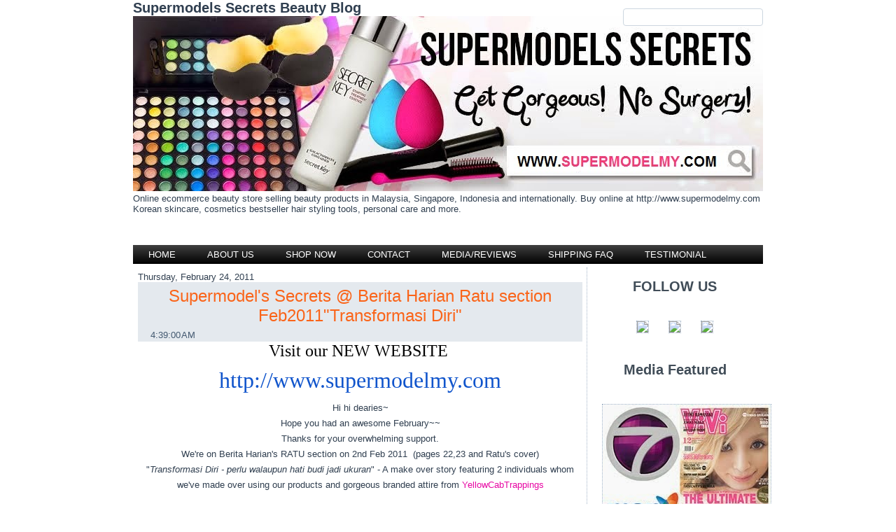

--- FILE ---
content_type: text/html; charset=UTF-8
request_url: http://www.supermodels-secrets.com/2011/02/supermodels-secrets-berita-harian-ratu.html
body_size: 46902
content:
<!DOCTYPE html>
<html dir='LTR' xmlns='http://www.w3.org/1999/xhtml' xmlns:b='http://www.google.com/2005/gml/b' xmlns:data='http://www.google.com/2005/gml/data' xmlns:expr='http://www.google.com/2005/gml/expr'>
<head>
<link href='https://www.blogger.com/static/v1/widgets/2944754296-widget_css_bundle.css' rel='stylesheet' type='text/css'/>
<meta content='text/html; charset=UTF-8' http-equiv='Content-Type'/>
<meta content='blogger' name='generator'/>
<link href='http://www.supermodels-secrets.com/favicon.ico' rel='icon' type='image/x-icon'/>
<link href='http://www.supermodels-secrets.com/2011/02/supermodels-secrets-berita-harian-ratu.html' rel='canonical'/>
<link rel="alternate" type="application/atom+xml" title="Supermodels Secrets Beauty Blog - Atom" href="http://www.supermodels-secrets.com/feeds/posts/default" />
<link rel="alternate" type="application/rss+xml" title="Supermodels Secrets Beauty Blog - RSS" href="http://www.supermodels-secrets.com/feeds/posts/default?alt=rss" />
<link rel="service.post" type="application/atom+xml" title="Supermodels Secrets Beauty Blog - Atom" href="https://www.blogger.com/feeds/8916910678438354865/posts/default" />

<link rel="alternate" type="application/atom+xml" title="Supermodels Secrets Beauty Blog - Atom" href="http://www.supermodels-secrets.com/feeds/8612730858510776797/comments/default" />
<!--Can't find substitution for tag [blog.ieCssRetrofitLinks]-->
<link href='https://blogger.googleusercontent.com/img/b/R29vZ2xl/AVvXsEg0HnUrmoqMJ4ng132V1-BiXFKCsdQ-l3qo6oBG6mvkxt3QfhfUmiA10KsFYSRc_4b2ZiOPKToY6Qc4qrmzGfTO1oYtwn-_GmM3OsgYG4f6-quGfjC71_3VJKqUssLmejKyd4AqLBzOuEQq/s640/zzzzz2.jpg' rel='image_src'/>
<meta content='http://www.supermodels-secrets.com/2011/02/supermodels-secrets-berita-harian-ratu.html' property='og:url'/>
<meta content='Supermodel&#39;s Secrets @ Berita Harian Ratu section Feb2011&quot;Transformasi Diri&quot;' property='og:title'/>
<meta content='  Visit our NEW WEBSITE    http://www.supermodelmy.com  Hi hi dearies~   Hope you had an awesome February~~   Thanks for your overwhelming s...' property='og:description'/>
<meta content='https://blogger.googleusercontent.com/img/b/R29vZ2xl/AVvXsEg0HnUrmoqMJ4ng132V1-BiXFKCsdQ-l3qo6oBG6mvkxt3QfhfUmiA10KsFYSRc_4b2ZiOPKToY6Qc4qrmzGfTO1oYtwn-_GmM3OsgYG4f6-quGfjC71_3VJKqUssLmejKyd4AqLBzOuEQq/w1200-h630-p-k-no-nu/zzzzz2.jpg' property='og:image'/>
<title>Supermodels Secrets Beauty Blog: Supermodel's Secrets @ Berita Harian Ratu section Feb2011"Transformasi Diri"</title>
<!-- Created by Artisteer v4.1.0.59861 -->
<meta content='initial-scale = 1.0, maximum-scale = 1.0, user-scalable = no, width = device-width' name='viewport'/>
<style id='page-skin-1' type='text/css'><!--
#header, #Header1{
height: 100%;
}
#navbar {
position: fixed;
width: 100%;
z-index: 10;
}
.art-nav {
-moz-box-sizing: border-box;
-webkit-box-sizing: border-box;
box-sizing: border-box;
display: block;
}
.art-comment-avatar{
background: none transparent !important;
border: 0 none !important;
}
#ArchiveList ul li {
text-indent: -10px !important;
padding: 0 0 0 15px;
}
#ArchiveList ul li:before{
background: none repeat scroll 0 0 transparent;
margin: 0;
content: "";
}
.profile-datablock,
.profile-textblock {
margin: 0 0 .75em;
line-height: 1.4em;
}
.profile-img {
float: left;
margin-top: 0;
margin-right: 5px;
margin-bottom: 5px;
margin-left: 0;
border: 5px solid #889977;
}
.profile-data {
font-weight: bold;
}
.blog-pager{
margin-left: 15px;
}
.post-feeds{
margin-left: 15px;
}
.blog-feeds
{
margin-left: 15px;
}
/* for Blogger Page Elements */
body#layout #art-main {
position: relative;
}
body#layout .art-header {
height: auto;
width: 100%;
}
body#layout .art-content-layout {
margin-top: 18px;
padding-top: 2px;
width: 100%
}
body#layout .art-sheet {
width: 100%;
margin-top: 0 !important;
top: 0 !important;
}
body#layout .art-sheet:before,
body#layout .art-sheet:after {
content : '';
}
body#layout .art-header, body#layout #Header1 {
height: auto;
}
body#layout .art-footer,
body#layout .art-footer-inner {
width: 100%;
}
body#layout .art-footer .art-footer-text {
height: 85px;
}
body#layout .art-blockcontent {
padding: 0;
}
body#layout .art-block {
padding: 0;
}
body#layout .art-nav {
height: auto;
width: auto;
}
body#layout .section {
width: auto;
}
body#layout #Header1{
display: block;
}
body#layout #LinkList97,
body#layout #BlogArchive99,
body#layout #PageList99 {
display: none;
}
body#layout {
min-width: 0;
}
body#layout .art-content-layout {
width: 100%;
}
body#layout .widget{
left: 0;
top: 0;
width: 99%;
}
body#layout .art-footer-default {
display: none;
}
#Attribution1 {
display: none;
}
/* search results  */
#uds-searchControl {
width: 99%;
}
#uds-searchControl .gsc-results,
#uds-searchControl .gsc-tabhActive {
font-family: 'Times New Roman';
font-style: normal;
font-size: 16px;
font-weight: 400;
text-decoration: none;
color: #303f50 !important;
background-color: transparent !important;
border-color: #808080 !important;
}
#uds-searchControl a,
#uds-searchControl .gs-result .gs-title *,
#uds-searchControl .gs-visibleUrl ,
#uds-searchControl .gsc-tabhInactive {
font-family: 'Century Gothic', Arial, 'Arial Unicode MS', Helvetica, sans-serif;
font-style: normal;
font-size: 13px;
font-weight: 400;
text-decoration: none;
color: #e708a4 !important;
}
#uds-searchControl .gsc-cursor-page{
color: #e708a4 !important;
}
.gsc-tabsArea{
margin-bottom: 0 !important;
}
.gsc-result-info{
border-bottom: 0 none !important;
}
.blog-pager a:link,
.blog-pager a:visited,
.blog-pager a:active,
.blog-pager a:hover,
.feed-links a:link,
.feed-links a:visited,
.feed-links a:active,
.feed-links a:hover {
color: #e708a4;
}
#blog-pager-newer-link {
float: left;
margin-left: 13px;
}
#blog-pager-older-link {
float: right;
margin-right: 13px;
}
#blog-pager {
text-align: center;
}
.jump-link{
margin: 10px 0;
}
/* block content */
.art-blockcontent {
color: #303f50;
}
.art-blockcontent a:link{
color: #fb7c3c;
}
.art-blockcontent a:visited,
.art-blockcontent a.visited {
color: #a9bacb;
}
.art-blockcontent a:hover,
.art-blockcontent a.hover {
color: #fa5705;
}
.toggle span
{
color: #fb7c3c;
}
.gsc-branding-text {
color: #303f50 !important;
}
/* Created by Artisteer v4.1.0.59861 */
#art-main
{
background: #FFFFFF url('http://imagizer.imageshack.com/img538/8876/PR4aM4.png') top center no-repeat fixed;
margin:0 auto;
font-size: 13px;
font-family: 'Century Gothic', Arial, 'Arial Unicode MS', Helvetica, Sans-Serif;
font-weight: normal;
font-style: normal;
position: relative;
width: 100%;
min-height: 100%;
left: 0;
top: 0;
cursor:default;
overflow:hidden;
}
table, ul.art-hmenu
{
font-size: 13px;
font-family: 'Century Gothic', Arial, 'Arial Unicode MS', Helvetica, Sans-Serif;
font-weight: normal;
font-style: normal;
}
h1, h2, h3, h4, h5, h6, p, a, ul, ol, li
{
margin: 0;
padding: 0;
}
/* Reset buttons border. It's important for input and button tags.
* border-collapse should be separate for shadow in IE.
*/
.art-button
{
border-collapse: separate;
-webkit-background-origin: border !important;
-moz-background-origin: border !important;
background-origin: border-box !important;
background: #230C01;
-webkit-border-radius:9px;
-moz-border-radius:9px;
border-radius:9px;
-webkit-box-shadow:0 0 2px 1px rgba(0, 0, 0, 0.2);
-moz-box-shadow:0 0 2px 1px rgba(0, 0, 0, 0.2);
box-shadow:0 0 2px 1px rgba(0, 0, 0, 0.2);
border:1px dotted rgba(156, 175, 196, 0.8);
padding:0 5px;
margin:0 auto;
height:22px;
}
.art-postcontent,
.art-postheadericons,
.art-postfootericons,
.art-blockcontent,
ul.art-vmenu a
{
text-align: left;
}
.art-postcontent,
.art-postcontent li,
.art-postcontent table,
.art-postcontent a,
.art-postcontent a:link,
.art-postcontent a:visited,
.art-postcontent a.visited,
.art-postcontent a:hover,
.art-postcontent a.hovered
{
font-family: 'Century Gothic', Arial, 'Arial Unicode MS', Helvetica, Sans-Serif;
text-align: justify;
line-height: 175%;
}
.art-postcontent p
{
margin: 13px 0;
}
.art-postcontent h1, .art-postcontent h1 a, .art-postcontent h1 a:link, .art-postcontent h1 a:visited, .art-postcontent h1 a:hover,
.art-postcontent h2, .art-postcontent h2 a, .art-postcontent h2 a:link, .art-postcontent h2 a:visited, .art-postcontent h2 a:hover,
.art-postcontent h3, .art-postcontent h3 a, .art-postcontent h3 a:link, .art-postcontent h3 a:visited, .art-postcontent h3 a:hover,
.art-postcontent h4, .art-postcontent h4 a, .art-postcontent h4 a:link, .art-postcontent h4 a:visited, .art-postcontent h4 a:hover,
.art-postcontent h5, .art-postcontent h5 a, .art-postcontent h5 a:link, .art-postcontent h5 a:visited, .art-postcontent h5 a:hover,
.art-postcontent h6, .art-postcontent h6 a, .art-postcontent h6 a:link, .art-postcontent h6 a:visited, .art-postcontent h6 a:hover,
.art-blockheader .t, .art-blockheader .t a, .art-blockheader .t a:link, .art-blockheader .t a:visited, .art-blockheader .t a:hover,
.art-vmenublockheader .t, .art-vmenublockheader .t a, .art-vmenublockheader .t a:link, .art-vmenublockheader .t a:visited, .art-vmenublockheader .t a:hover,
.art-headline, .art-headline a, .art-headline a:link, .art-headline a:visited, .art-headline a:hover,
.art-slogan, .art-slogan a, .art-slogan a:link, .art-slogan a:visited, .art-slogan a:hover,
.art-postheader, .art-postheader a, .art-postheader a:link, .art-postheader a:visited, .art-postheader a:hover
{
font-size: 22px;
font-family: 'Century Gothic', Arial, 'Arial Unicode MS', Helvetica, Sans-Serif;
font-weight: normal;
font-style: normal;
line-height: 120%;
}
.art-postcontent a, .art-postcontent a:link
{
font-family: 'Century Gothic', Arial, 'Arial Unicode MS', Helvetica, Sans-Serif;
text-decoration: none;
color: #E708A4;
}
.art-postcontent a:visited, .art-postcontent a.visited
{
font-family: 'Century Gothic', Arial, 'Arial Unicode MS', Helvetica, Sans-Serif;
text-decoration: none;
color: #839BB4;
}
.art-postcontent  a:hover, .art-postcontent a.hover
{
font-family: 'Century Gothic', Arial, 'Arial Unicode MS', Helvetica, Sans-Serif;
text-decoration: underline;
color: #FB2DAF;
}
.art-postcontent h1
{
color: #6C7F93;
margin: 10px 0 0;
font-size: 26px;
font-family: 'Century Gothic', Arial, 'Arial Unicode MS', Helvetica, Sans-Serif;
}
.art-blockcontent h1
{
margin: 10px 0 0;
font-size: 26px;
font-family: 'Century Gothic', Arial, 'Arial Unicode MS', Helvetica, Sans-Serif;
}
.art-postcontent h1 a, .art-postcontent h1 a:link, .art-postcontent h1 a:hover, .art-postcontent h1 a:visited, .art-blockcontent h1 a, .art-blockcontent h1 a:link, .art-blockcontent h1 a:hover, .art-blockcontent h1 a:visited
{
font-size: 26px;
font-family: 'Century Gothic', Arial, 'Arial Unicode MS', Helvetica, Sans-Serif;
}
.art-postcontent h2
{
color: #8D9CAA;
margin: 10px 0 0;
font-size: 22px;
font-family: 'Century Gothic', Arial, 'Arial Unicode MS', Helvetica, Sans-Serif;
}
.art-blockcontent h2
{
margin: 10px 0 0;
font-size: 22px;
font-family: 'Century Gothic', Arial, 'Arial Unicode MS', Helvetica, Sans-Serif;
}
.art-postcontent h2 a, .art-postcontent h2 a:link, .art-postcontent h2 a:hover, .art-postcontent h2 a:visited, .art-blockcontent h2 a, .art-blockcontent h2 a:link, .art-blockcontent h2 a:hover, .art-blockcontent h2 a:visited
{
font-size: 22px;
font-family: 'Century Gothic', Arial, 'Arial Unicode MS', Helvetica, Sans-Serif;
}
.art-postcontent h3
{
color: #E708A4;
margin: 10px 0 0;
font-size: 20px;
font-family: 'Century Gothic', Arial, 'Arial Unicode MS', Helvetica, Sans-Serif;
}
.art-blockcontent h3
{
margin: 10px 0 0;
font-size: 20px;
font-family: 'Century Gothic', Arial, 'Arial Unicode MS', Helvetica, Sans-Serif;
}
.art-postcontent h3 a, .art-postcontent h3 a:link, .art-postcontent h3 a:hover, .art-postcontent h3 a:visited, .art-blockcontent h3 a, .art-blockcontent h3 a:link, .art-blockcontent h3 a:hover, .art-blockcontent h3 a:visited
{
font-size: 20px;
font-family: 'Century Gothic', Arial, 'Arial Unicode MS', Helvetica, Sans-Serif;
}
.art-postcontent h4
{
color: #4E6883;
margin: 10px 0 0;
font-size: 18px;
font-family: 'Century Gothic', Arial, 'Arial Unicode MS', Helvetica, Sans-Serif;
}
.art-blockcontent h4
{
margin: 10px 0 0;
font-size: 18px;
font-family: 'Century Gothic', Arial, 'Arial Unicode MS', Helvetica, Sans-Serif;
}
.art-postcontent h4 a, .art-postcontent h4 a:link, .art-postcontent h4 a:hover, .art-postcontent h4 a:visited, .art-blockcontent h4 a, .art-blockcontent h4 a:link, .art-blockcontent h4 a:hover, .art-blockcontent h4 a:visited
{
font-size: 18px;
font-family: 'Century Gothic', Arial, 'Arial Unicode MS', Helvetica, Sans-Serif;
}
.art-postcontent h5
{
color: #4E6883;
margin: 10px 0 0;
font-size: 15px;
font-family: 'Century Gothic', Arial, 'Arial Unicode MS', Helvetica, Sans-Serif;
}
.art-blockcontent h5
{
margin: 10px 0 0;
font-size: 15px;
font-family: 'Century Gothic', Arial, 'Arial Unicode MS', Helvetica, Sans-Serif;
}
.art-postcontent h5 a, .art-postcontent h5 a:link, .art-postcontent h5 a:hover, .art-postcontent h5 a:visited, .art-blockcontent h5 a, .art-blockcontent h5 a:link, .art-blockcontent h5 a:hover, .art-blockcontent h5 a:visited
{
font-size: 15px;
font-family: 'Century Gothic', Arial, 'Arial Unicode MS', Helvetica, Sans-Serif;
}
.art-postcontent h6
{
color: #A6B7C9;
margin: 10px 0 0;
font-size: 13px;
font-family: 'Century Gothic', Arial, 'Arial Unicode MS', Helvetica, Sans-Serif;
}
.art-blockcontent h6
{
margin: 10px 0 0;
font-size: 13px;
font-family: 'Century Gothic', Arial, 'Arial Unicode MS', Helvetica, Sans-Serif;
}
.art-postcontent h6 a, .art-postcontent h6 a:link, .art-postcontent h6 a:hover, .art-postcontent h6 a:visited, .art-blockcontent h6 a, .art-blockcontent h6 a:link, .art-blockcontent h6 a:hover, .art-blockcontent h6 a:visited
{
font-size: 13px;
font-family: 'Century Gothic', Arial, 'Arial Unicode MS', Helvetica, Sans-Serif;
}
header, footer, article, nav, #art-hmenu-bg, .art-sheet, .art-hmenu a, .art-vmenu a, .art-slidenavigator > a, .art-checkbox:before, .art-radiobutton:before
{
-webkit-background-origin: border !important;
-moz-background-origin: border !important;
background-origin: border-box !important;
}
header, footer, article, nav, #art-hmenu-bg, .art-sheet, .art-slidenavigator > a, .art-checkbox:before, .art-radiobutton:before
{
display: block;
-webkit-box-sizing: border-box;
-moz-box-sizing: border-box;
box-sizing: border-box;
}
ul
{
list-style-type: none;
}
ol
{
list-style-position: inside;
}
html, body
{
height: 100%;
}
body
{
padding: 0;
margin:0;
min-width: 900px;
color: #303F50;
}
.art-header:before, #art-header-bg:before, .art-layout-cell:before, .art-layout-wrapper:before, .art-footer:before, .art-nav:before, #art-hmenu-bg:before, .art-sheet:before
{
width: 100%;
content: " ";
display: table;
}
.art-header:after, #art-header-bg:after, .art-layout-cell:after, .art-layout-wrapper:after, .art-footer:after, .art-nav:after, #art-hmenu-bg:after, .art-sheet:after,
.cleared, .clearfix:after {
clear: both;
font: 0/0 serif;
display: block;
content: " ";
}
form
{
padding: 0 !important;
margin: 0 !important;
}
table.position
{
position: relative;
width: 100%;
table-layout: fixed;
}
li h1, .art-postcontent li h1, .art-blockcontent li h1
{
margin:1px;
}
li h2, .art-postcontent li h2, .art-blockcontent li h2
{
margin:1px;
}
li h3, .art-postcontent li h3, .art-blockcontent li h3
{
margin:1px;
}
li h4, .art-postcontent li h4, .art-blockcontent li h4
{
margin:1px;
}
li h5, .art-postcontent li h5, .art-blockcontent li h5
{
margin:1px;
}
li h6, .art-postcontent li h6, .art-blockcontent li h6
{
margin:1px;
}
li p, .art-postcontent li p, .art-blockcontent li p
{
margin:1px;
}
.art-shapes
{
position: absolute;
top: 0;
right: 0;
bottom: 0;
left: 0;
overflow: hidden;
z-index: 0;
}
.art-slider-inner {
position: relative;
overflow: hidden;
width: 100%;
height: 100%;
}
.art-slidenavigator > a {
display: inline-block;
vertical-align: middle;
outline-style: none;
font-size: 1px;
}
.art-slidenavigator > a:last-child {
margin-right: 0 !important;
}
.art-object227400126 h1,
.art-object227400126 h2,
.art-object227400126 h3,
.art-object227400126 h4,
.art-object227400126 h5,
.art-object227400126 h6,
.art-object227400126 p,
.art-object227400126 a,
.art-object227400126 ul,
.art-object227400126 ol,
.art-object227400126 li
{
line-height: 100%;
}
.art-object227400126
{
position: absolute;
top: 12px;
left: 100%;
margin-left: -200px !important;
-webkit-transform: rotate(0deg);
-moz-transform: rotate(0deg);
-o-transform: rotate(0deg);
-ms-transform: rotate(0deg);
transform: rotate(0deg);
z-index: 101;
width: 200px;
height: 27px;
}
.art-header
{
margin:0 auto;
height: 350px;
background-image: url('http://imagizer.imageshack.com/img673/585/ymhmAm.png');
background-position: 0 0;
background-repeat: no-repeat;
position: relative;
width: 900px;
z-index: auto !important;
}
.responsive .art-header
{
background-image: url('http://imagizer.imageshack.com/img673/585/ymhmAm.png');
background-position: center center;
}
.art-header .art-header-widget
{
position:absolute;
z-index:101;
}
.art-nav
{
background: #000000;
background: linear-gradient(top, #404040 0, #000000 100%) no-repeat;
background: -webkit-linear-gradient(top, #404040 0, #000000 100%) no-repeat;
background: -moz-linear-gradient(top, #404040 0, #000000 100%) no-repeat;
background: -o-linear-gradient(top, #404040 0, #000000 100%) no-repeat;
background: -ms-linear-gradient(top, #404040 0, #000000 100%) no-repeat;
background: linear-gradient(top, #404040 0, #000000 100%) no-repeat;
-svg-background: linear-gradient(top, #404040 0, #000000 100%) no-repeat;
margin:0 auto;
position: relative;
z-index: 499;
text-align: left;
}
ul.art-hmenu a, ul.art-hmenu a:link, ul.art-hmenu a:visited, ul.art-hmenu a:hover
{
outline: none;
position: relative;
z-index: 11;
}
ul.art-hmenu, ul.art-hmenu ul
{
display: block;
margin: 0;
padding: 0;
border: 0;
list-style-type: none;
}
ul.art-hmenu li
{
position: relative;
z-index: 5;
display: block;
float: left;
background: none;
margin: 0;
padding: 0;
border: 0;
}
ul.art-hmenu li:hover
{
z-index: 10000;
white-space: normal;
}
ul.art-hmenu:after, ul.art-hmenu ul:after
{
content: ".";
height: 0;
display: block;
visibility: hidden;
overflow: hidden;
clear: both;
}
ul.art-hmenu, ul.art-hmenu ul
{
min-height: 0;
}
ul.art-hmenu
{
display: inline-block;
vertical-align: bottom;
}
.art-nav:before
{
content:' ';
}
.desktop .art-nav{
width: 900px;
padding-left: 0;
padding-right: 0;
}
.art-hmenu-extra1
{
position: relative;
display: block;
float: left;
width: auto;
height: auto;
background-position: center;
}
.art-hmenu-extra2
{
position: relative;
display: block;
float: right;
width: auto;
height: auto;
background-position: center;
}
.art-hmenu
{
float: left;
}
.art-menuitemcontainer
{
margin:0 auto;
}
ul.art-hmenu>li {
margin-left: 1px;
}
ul.art-hmenu>li:first-child {
margin-left: 0;
}
ul.art-hmenu>li:last-child, ul.art-hmenu>li.last-child {
margin-right: 0;
}
ul.art-hmenu>li>a
{
background: #000000;
background: linear-gradient(top, #404040 0, #000000 100%) no-repeat;
background: -webkit-linear-gradient(top, #404040 0, #000000 100%) no-repeat;
background: -moz-linear-gradient(top, #404040 0, #000000 100%) no-repeat;
background: -o-linear-gradient(top, #404040 0, #000000 100%) no-repeat;
background: -ms-linear-gradient(top, #404040 0, #000000 100%) no-repeat;
background: linear-gradient(top, #404040 0, #000000 100%) no-repeat;
-svg-background: linear-gradient(top, #404040 0, #000000 100%) no-repeat;
padding:0 22px;
margin:0 auto;
position: relative;
display: block;
height: 27px;
cursor: pointer;
text-decoration: none;
color: #FFFFFF;
line-height: 27px;
text-align: center;
}
.art-hmenu a,
.art-hmenu a:link,
.art-hmenu a:visited,
.art-hmenu a.active,
.art-hmenu a:hover
{
font-size: 13px;
font-family: 'Century Gothic', Arial, 'Arial Unicode MS', Helvetica, Sans-Serif;
font-weight: normal;
font-style: normal;
text-decoration: none;
text-transform: uppercase;
text-align: left;
}
ul.art-hmenu>li>a.active
{
background: #FB2DAF;
background: linear-gradient(top, #FC5FC2 0, #FA05A0 90%, #F0059A 100%) no-repeat;
background: -webkit-linear-gradient(top, #FC5FC2 0, #FA05A0 90%, #F0059A 100%) no-repeat;
background: -moz-linear-gradient(top, #FC5FC2 0, #FA05A0 90%, #F0059A 100%) no-repeat;
background: -o-linear-gradient(top, #FC5FC2 0, #FA05A0 90%, #F0059A 100%) no-repeat;
background: -ms-linear-gradient(top, #FC5FC2 0, #FA05A0 90%, #F0059A 100%) no-repeat;
background: linear-gradient(top, #FC5FC2 0, #FA05A0 90%, #F0059A 100%) no-repeat;
-svg-background: linear-gradient(top, #FC5FC2 0, #FA05A0 90%, #F0059A 100%) no-repeat;
padding:0 22px;
margin:0 auto;
color: #FFFFFF;
text-decoration: none;
}
ul.art-hmenu>li>a:visited,
ul.art-hmenu>li>a:hover,
ul.art-hmenu>li:hover>a {
text-decoration: none;
}
ul.art-hmenu>li>a:hover, .desktop ul.art-hmenu>li:hover>a
{
background: #FFFFFF;
background: linear-gradient(top, #FFFFFF 0, #BFBFBF 100%) no-repeat;
background: -webkit-linear-gradient(top, #FFFFFF 0, #BFBFBF 100%) no-repeat;
background: -moz-linear-gradient(top, #FFFFFF 0, #BFBFBF 100%) no-repeat;
background: -o-linear-gradient(top, #FFFFFF 0, #BFBFBF 100%) no-repeat;
background: -ms-linear-gradient(top, #FFFFFF 0, #BFBFBF 100%) no-repeat;
background: linear-gradient(top, #FFFFFF 0, #BFBFBF 100%) no-repeat;
-svg-background: linear-gradient(top, #FFFFFF 0, #BFBFBF 100%) no-repeat;
padding:0 22px;
margin:0 auto;
}
ul.art-hmenu>li>a:hover,
.desktop ul.art-hmenu>li:hover>a {
color: #FA5D0F;
text-decoration: none;
}
ul.art-hmenu>li:before
{
position:absolute;
display: block;
content:' ';
top:0;
left:  -1px;
width:1px;
height: 27px;
background: url('http://imagizer.imageshack.com/img537/4271/AI5671.png') center center no-repeat;
}
ul.art-hmenu>li:first-child:before{
display:none;
}
ul.art-hmenu li li a
{
background: #B9C2CB;
background: transparent;
padding:0 8px;
margin:0 auto;
}
ul.art-hmenu li li
{
float: none;
width: auto;
margin-top: 0;
margin-bottom: 0;
}
.desktop ul.art-hmenu li li ul>li:first-child
{
margin-top: 0;
}
ul.art-hmenu li li ul>li:last-child
{
margin-bottom: 0;
}
.art-hmenu ul a
{
display: block;
white-space: nowrap;
height: 25px;
min-width: 7em;
border: 0 solid transparent;
text-align: left;
line-height: 25px;
color: #6A7D90;
font-size: 13px;
font-family: 'Century Gothic', Arial, 'Arial Unicode MS', Helvetica, Sans-Serif;
text-decoration: none;
margin:0;
}
.art-hmenu ul a:link,
.art-hmenu ul a:visited,
.art-hmenu ul a.active,
.art-hmenu ul a:hover
{
text-align: left;
line-height: 25px;
color: #6A7D90;
font-size: 13px;
font-family: 'Century Gothic', Arial, 'Arial Unicode MS', Helvetica, Sans-Serif;
text-decoration: none;
margin:0;
}
ul.art-hmenu ul li a:hover, .desktop ul.art-hmenu ul li:hover>a
{
background: #FFFFFF;
margin:0 auto;
}
.art-hmenu ul a:hover
{
text-decoration: none;
}
.art-hmenu ul li a:hover
{
color: #F05305;
}
.desktop .art-hmenu ul li:hover>a
{
color: #F05305;
}
ul.art-hmenu ul:before
{
background: #EFF2F5;
border:1px solid #CFD8E2;
margin:0 auto;
display: block;
position: absolute;
content: ' ';
z-index: 1;
}
.desktop ul.art-hmenu li:hover>ul {
visibility: visible;
top: 100%;
}
.desktop ul.art-hmenu li li:hover>ul {
top: 0;
left: 100%;
}
ul.art-hmenu ul
{
visibility: hidden;
position: absolute;
z-index: 10;
left: 0;
top: 0;
background-image: url('http://imagizer.imageshack.com/img673/3001/KPKtCI.gif');
}
.desktop ul.art-hmenu>li>ul
{
padding: 12px 32px 32px 32px;
margin: -10px 0 0 -30px;
}
.desktop ul.art-hmenu ul ul
{
padding: 32px 32px 32px 12px;
margin: -32px 0 0 -9px;
}
.desktop ul.art-hmenu ul.art-hmenu-left-to-right
{
right: auto;
left: 0;
margin: -10px 0 0 -30px;
}
.desktop ul.art-hmenu ul.art-hmenu-right-to-left
{
left: auto;
right: 0;
margin: -10px -30px 0 0;
}
.desktop ul.art-hmenu li li:hover>ul.art-hmenu-left-to-right {
right: auto;
left: 100%;
}
.desktop ul.art-hmenu li li:hover>ul.art-hmenu-right-to-left {
left: auto;
right: 100%;
}
.desktop ul.art-hmenu ul ul.art-hmenu-left-to-right
{
right: auto;
left: 0;
padding: 32px 32px 32px 12px;
margin: -32px 0 0 -9px;
}
.desktop ul.art-hmenu ul ul.art-hmenu-right-to-left
{
left: auto;
right: 0;
padding: 32px 12px 32px 32px;
margin: -32px -9px 0 0;
}
.desktop ul.art-hmenu li ul>li:first-child {
margin-top: 0;
}
.desktop ul.art-hmenu li ul>li:last-child {
margin-bottom: 0;
}
.desktop ul.art-hmenu ul ul:before
{
border-radius: 0;
top: 30px;
bottom: 30px;
right: 30px;
left: 10px;
}
.desktop ul.art-hmenu>li>ul:before
{
top: 10px;
right: 30px;
bottom: 30px;
left: 30px;
}
.desktop ul.art-hmenu>li>ul.art-hmenu-left-to-right:before {
right: 30px;
left: 30px;
}
.desktop ul.art-hmenu>li>ul.art-hmenu-right-to-left:before {
right: 30px;
left: 30px;
}
.desktop ul.art-hmenu ul ul.art-hmenu-left-to-right:before {
right: 30px;
left: 10px;
}
.desktop ul.art-hmenu ul ul.art-hmenu-right-to-left:before {
right: 10px;
left: 30px;
}
.art-sheet
{
background: #FFFFFF;
background: transparent;
border:1px dotted transparent;
border-top:none;
margin:0 auto;
position:relative;
cursor:auto;
width: 900px;
z-index: auto !important;
}
.art-layout-wrapper
{
position: relative;
margin: 5px auto 0 auto;
z-index: auto !important;
}
.art-content-layout
{
display: table;
width: 100%;
table-layout: fixed;
}
.art-content-layout-row
{
display: table-row;
}
.art-layout-cell
{
display: table-cell;
vertical-align: top;
}
/* need only for content layout in post content */
.art-postcontent .art-content-layout
{
border-collapse: collapse;
}
.art-breadcrumbs
{
margin:0 auto;
}
a.art-button,
a.art-button:link,
a:link.art-button:link,
body a.art-button:link,
a.art-button:visited,
body a.art-button:visited,
input.art-button,
button.art-button
{
text-decoration: none;
font-size: 13px;
font-family: 'Lucida Sans Unicode', 'Lucida Grande', Arial, Helvetica, Sans-Serif;
font-weight: normal;
font-style: normal;
position:relative;
display: inline-block;
vertical-align: middle;
white-space: nowrap;
text-align: center;
color: #FFFFFF;
margin: 0 5px 0 0 !important;
overflow: visible;
cursor: pointer;
text-indent: 0;
line-height: 22px;
-webkit-box-sizing: content-box;
-moz-box-sizing: content-box;
box-sizing: content-box;
}
.art-button img
{
margin: 0;
vertical-align: middle;
}
.firefox2 .art-button
{
display: block;
float: left;
}
input, select, textarea, a.art-search-button span
{
vertical-align: middle;
font-size: 13px;
font-family: 'Lucida Sans Unicode', 'Lucida Grande', Arial, Helvetica, Sans-Serif;
font-weight: normal;
font-style: normal;
}
.art-block select
{
width:96%;
}
input.art-button
{
float: none !important;
}
.art-button.active, .art-button.active:hover
{
background: #F9B3DE;
background: rgba(249, 179, 222, 0.8);
-webkit-border-radius:9px;
-moz-border-radius:9px;
border-radius:9px;
-webkit-box-shadow:0 0 2px 1px rgba(0, 0, 0, 0.16);
-moz-box-shadow:0 0 2px 1px rgba(0, 0, 0, 0.16);
box-shadow:0 0 2px 1px rgba(0, 0, 0, 0.16);
border:1px dotted rgba(138, 153, 168, 0.8);
padding:0 5px;
margin:0 auto;
}
.art-button.active, .art-button.active:hover {
color: #000000 !important;
}
.art-button.hover, .art-button:hover
{
background: #FB2DAF;
background: rgba(251, 45, 175, 0.8);
-webkit-border-radius:9px;
-moz-border-radius:9px;
border-radius:9px;
-webkit-box-shadow:0 0 2px 1px rgba(0, 0, 0, 0.16);
-moz-box-shadow:0 0 2px 1px rgba(0, 0, 0, 0.16);
box-shadow:0 0 2px 1px rgba(0, 0, 0, 0.16);
border:1px dotted rgba(161, 173, 186, 0.8);
padding:0 5px;
margin:0 auto;
}
.art-button.hover, .art-button:hover {
color: #FFFFFF !important;
}
input[type="text"], input[type="password"], input[type="email"], input[type="url"], textarea
{
background: #F9FAFB;
-webkit-border-radius:4px;
-moz-border-radius:4px;
border-radius:4px;
border:1px solid #B9C2CB;
margin:0 auto;
}
input[type="text"], input[type="password"], input[type="email"], input[type="url"], textarea
{
width: 100%;
padding: 4px 0;
color: #3D5166 !important;
font-size: 13px;
font-family: 'Century Gothic', Arial, 'Arial Unicode MS', Helvetica, Sans-Serif;
font-weight: normal;
font-style: normal;
text-shadow: none;
}
input.art-error, textarea.art-error
{
background: #F9FAFB;
border:1px solid #E2341D;
margin:0 auto;
}
input.art-error, textarea.art-error {
color: #3D5166 !important;
font-size: 13px;
font-family: 'Century Gothic', Arial, 'Arial Unicode MS', Helvetica, Sans-Serif;
font-weight: normal;
font-style: normal;
}
form.art-search input[type="text"]
{
background: #FFFFFF;
-webkit-border-radius:4px;
-moz-border-radius:4px;
border-radius:4px;
border:1px solid #CCD6E0;
margin:0 auto;
width: 100%;
padding: 4px 0;
-webkit-box-sizing: border-box;
-moz-box-sizing: border-box;
box-sizing: border-box;
color: #364049 !important;
font-size: 13px;
font-family: 'Century Gothic', Arial, 'Arial Unicode MS', Helvetica, Sans-Serif;
font-weight: normal;
font-style: normal;
}
form.art-search
{
background-image: none;
border: 0;
display:block;
position:relative;
top:0;
padding:0;
margin:5px;
left:0;
line-height: 0;
}
form.art-search input, a.art-search-button
{
top:0;
right:0;
}
form.art-search>input, a.art-search-button{
bottom:0;
left:0;
vertical-align: middle;
}
form.art-search input[type="submit"], input.art-search-button, a.art-search-button
{
margin:0 auto;
}
form.art-search input[type="submit"], input.art-search-button, a.art-search-button {
position:absolute;
left:auto;
display:block;
border:none;
background:url('http://imagizer.imageshack.com/img910/5636/pdz3Z6.png') center center no-repeat;
width:24px;
height: 100%;
padding:0;
color: #FFFFFF !important;
cursor: pointer;
}
a.art-search-button span.art-search-button-text {
display: none;
}
label.art-checkbox:before
{
background: #F9FAFB;
-webkit-border-radius:1px;
-moz-border-radius:1px;
border-radius:1px;
border-width: 0;
margin:0 auto;
width:16px;
height:16px;
}
label.art-checkbox
{
cursor: pointer;
font-size: 13px;
font-family: 'Century Gothic', Arial, 'Arial Unicode MS', Helvetica, Sans-Serif;
font-weight: normal;
font-style: normal;
line-height: 16px;
display: inline-block;
color: #364049 !important;
}
.art-checkbox>input[type="checkbox"]
{
margin: 0 5px 0 0;
}
label.art-checkbox.active:before
{
background: #FC905A;
-webkit-border-radius:1px;
-moz-border-radius:1px;
border-radius:1px;
border-width: 0;
margin:0 auto;
width:16px;
height:16px;
display: inline-block;
}
label.art-checkbox.hovered:before
{
background: #D9DEE3;
-webkit-border-radius:1px;
-moz-border-radius:1px;
border-radius:1px;
border-width: 0;
margin:0 auto;
width:16px;
height:16px;
display: inline-block;
}
label.art-radiobutton:before
{
background: #F9FAFB;
-webkit-border-radius:3px;
-moz-border-radius:3px;
border-radius:3px;
border-width: 0;
margin:0 auto;
width:12px;
height:12px;
}
label.art-radiobutton
{
cursor: pointer;
font-size: 13px;
font-family: 'Century Gothic', Arial, 'Arial Unicode MS', Helvetica, Sans-Serif;
font-weight: normal;
font-style: normal;
line-height: 12px;
display: inline-block;
color: #364049 !important;
}
.art-radiobutton>input[type="radio"]
{
vertical-align: baseline;
margin: 0 5px 0 0;
}
label.art-radiobutton.active:before
{
background: #B9C2CB;
-webkit-border-radius:3px;
-moz-border-radius:3px;
border-radius:3px;
border-width: 0;
margin:0 auto;
width:12px;
height:12px;
display: inline-block;
}
label.art-radiobutton.hovered:before
{
background: #D9DEE3;
-webkit-border-radius:3px;
-moz-border-radius:3px;
border-radius:3px;
border-width: 0;
margin:0 auto;
width:12px;
height:12px;
display: inline-block;
}
.art-comments
{
border-top:1px dotted #A1ADBA;
margin:0 auto;
margin-top: 25px;
}
.art-comments h2
{
color: #23292F;
}
.art-comment-inner
{
-webkit-border-radius:2px;
-moz-border-radius:2px;
border-radius:2px;
padding:5px;
margin:0 auto;
margin-left: 96px;
}
.art-comment-avatar
{
float:left;
width:80px;
height:80px;
padding:2px;
background:#fff;
border:1px solid #E2E8EE;
}
.art-comment-avatar>img
{
margin:0 !important;
border:none !important;
}
.art-comment-content
{
padding:10px 0;
color: #303F50;
font-family: 'Century Gothic', Arial, 'Arial Unicode MS', Helvetica, Sans-Serif;
}
.art-comment
{
margin-top: 6px;
}
.art-comment:first-child
{
margin-top: 0;
}
.art-comment-header
{
color: #23292F;
font-family: 'Century Gothic', Arial, 'Arial Unicode MS', Helvetica, Sans-Serif;
line-height: 100%;
}
.art-comment-header a,
.art-comment-header a:link,
.art-comment-header a:visited,
.art-comment-header a.visited,
.art-comment-header a:hover,
.art-comment-header a.hovered
{
font-family: 'Century Gothic', Arial, 'Arial Unicode MS', Helvetica, Sans-Serif;
line-height: 100%;
}
.art-comment-header a, .art-comment-header a:link
{
font-family: 'Century Gothic', Arial, 'Arial Unicode MS', Helvetica, Sans-Serif;
font-weight: bold;
font-style: normal;
color: #758799;
}
.art-comment-header a:visited, .art-comment-header a.visited
{
font-family: 'Century Gothic', Arial, 'Arial Unicode MS', Helvetica, Sans-Serif;
color: #758799;
}
.art-comment-header a:hover,  .art-comment-header a.hovered
{
font-family: 'Century Gothic', Arial, 'Arial Unicode MS', Helvetica, Sans-Serif;
color: #758799;
}
.art-comment-content a,
.art-comment-content a:link,
.art-comment-content a:visited,
.art-comment-content a.visited,
.art-comment-content a:hover,
.art-comment-content a.hovered
{
font-family: 'Century Gothic', Arial, 'Arial Unicode MS', Helvetica, Sans-Serif;
}
.art-comment-content a, .art-comment-content a:link
{
font-family: 'Century Gothic', Arial, 'Arial Unicode MS', Helvetica, Sans-Serif;
color: #CD4704;
}
.art-comment-content a:visited, .art-comment-content a.visited
{
font-family: 'Century Gothic', Arial, 'Arial Unicode MS', Helvetica, Sans-Serif;
color: #3F5369;
}
.art-comment-content a:hover,  .art-comment-content a.hovered
{
font-family: 'Century Gothic', Arial, 'Arial Unicode MS', Helvetica, Sans-Serif;
color: #CD4704;
}
.art-pager
{
-webkit-border-radius:4px;
-moz-border-radius:4px;
border-radius:4px;
padding:6px;
margin:2px;
}
.art-pager>*:last-child,
.art-pager>*:last-child:hover
{
margin-right:0;
}
.art-pager>span {
cursor:default;
}
.art-pager>*
{
background: #D9DEE3;
-webkit-border-radius:4px;
-moz-border-radius:4px;
border-radius:4px;
padding:10px;
margin:0 4px 0 auto;
position:relative;
display:inline-block;
margin-left: 0;
}
.art-pager a:link,
.art-pager a:visited
{
font-family: 'Century Gothic', Arial, 'Arial Unicode MS', Helvetica, Sans-Serif;
text-decoration: none;
color: #1C2126
;
}
.art-pager .active
{
background: #B6BFC9;
padding:10px;
margin:0 4px 0 auto;
color: #FFFFFF
;
}
.art-pager .more
{
background: #D9DEE3;
margin:0 4px 0 auto;
}
.art-pager a.more:link,
.art-pager a.more:visited
{
color: #411701
;
}
.art-pager a:hover
{
background: #B9C2CB;
padding:10px;
margin:0 4px 0 auto;
}
.art-pager  a:hover,
.art-pager  a.more:hover
{
text-decoration: none;
color: #21262C
;
}
.art-pager>*:after
{
margin:0 0 0 auto;
display:inline-block;
position:absolute;
content: ' ';
top:0;
width:0;
height:100%;
right: 0;
text-decoration:none;
}
.art-pager>*:last-child:after{
display:none;
}
.art-commentsform
{
background: #E2E8EE;
background: transparent;
padding:10px;
margin:0 auto;
margin-top:25px;
color: #23292F;
}
.art-commentsform h2{
padding-bottom:10px;
margin: 0;
color: #23292F;
}
.art-commentsform label {
display: inline-block;
line-height: 25px;
}
.art-commentsform input:not([type=submit]), .art-commentsform textarea {
box-sizing: border-box;
-moz-box-sizing: border-box;
-webkit-box-sizing: border-box;
width:100%;
max-width:100%;
}
.art-commentsform .form-submit
{
margin-top: 10px;
}
.art-block
{
margin:3px;
}
div.art-block img
{
margin: 12px;
}
.art-blockheader
{
background: #FFFFFF url('http://imagizer.imageshack.com/img910/4851/dc64Pq.png') scroll;
-webkit-border-radius:6px 6px 0 0;
-moz-border-radius:6px 6px 0 0;
border-radius:6px 6px 0 0;
padding:12px 5px;
margin:0 auto 7px;
}
.art-blockheader .t,
.art-blockheader .t a,
.art-blockheader .t a:link,
.art-blockheader .t a:visited,
.art-blockheader .t a:hover
{
color: #414D58;
font-size: 20px;
font-family: 'Century Gothic', Arial, 'Arial Unicode MS', Helvetica, Sans-Serif;
font-weight: bold;
font-style: normal;
text-align: center;
margin: 0 5px;
}
.art-blockcontent
{
border:1px solid transparent;
padding:5px;
margin:0 auto;
color: #303F50;
font-size: 13px;
font-family: 'Century Gothic', Arial, 'Arial Unicode MS', Helvetica, Sans-Serif;
line-height: 175%;
}
.art-blockcontent table,
.art-blockcontent li,
.art-blockcontent a,
.art-blockcontent a:link,
.art-blockcontent a:visited,
.art-blockcontent a:hover
{
color: #303F50;
font-size: 13px;
font-family: 'Century Gothic', Arial, 'Arial Unicode MS', Helvetica, Sans-Serif;
line-height: 175%;
}
.art-blockcontent p
{
margin: 0 5px;
}
.art-blockcontent a, .art-blockcontent a:link
{
color: #FB7C3C;
font-family: 'Century Gothic', Arial, 'Arial Unicode MS', Helvetica, Sans-Serif;
}
.art-blockcontent a:visited, .art-blockcontent a.visited
{
color: #A9BACB;
font-family: 'Century Gothic', Arial, 'Arial Unicode MS', Helvetica, Sans-Serif;
text-decoration: none;
}
.art-blockcontent a:hover, .art-blockcontent a.hover
{
color: #FA5705;
font-family: 'Century Gothic', Arial, 'Arial Unicode MS', Helvetica, Sans-Serif;
text-decoration: none;
}
.art-block li
{
font-size: 13px;
font-family: 'Century Gothic', Arial, 'Arial Unicode MS', Helvetica, Sans-Serif;
line-height: 175%;
color: #4E6883;
margin: 5px 0 0 10px;
}
.art-post
{
padding:3px;
margin:3px;
}
a img
{
border: 0;
}
.art-article img, img.art-article, .art-block img, .art-footer img
{
border: 1px dotted #9CAFC4;
margin: 5px 5px 5px 5px;
}
.art-metadata-icons img
{
border: none;
vertical-align: middle;
margin: 2px;
}
.art-article table, table.art-article
{
border-collapse: collapse;
margin: 1px;
}
.art-post .art-content-layout-br
{
height: 0;
}
.art-article th, .art-article td
{
padding: 2px;
border: solid 1px #B9C2CB;
vertical-align: top;
text-align: left;
}
.art-article th
{
text-align: center;
vertical-align: middle;
padding: 7px;
}
pre
{
overflow: auto;
padding: 0.1em;
}
.preview-cms-logo
{
border: 0;
margin: 1em 1em 0 0;
float: left;
}
.image-caption-wrapper
{
padding: 5px 5px 5px 5px;
-webkit-box-sizing: border-box;
-moz-box-sizing: border-box;
box-sizing: border-box;
}
.image-caption-wrapper img
{
margin: 0 !important;
-webkit-box-sizing: border-box;
-moz-box-sizing: border-box;
box-sizing: border-box;
}
.image-caption-wrapper div.art-collage
{
margin: 0 !important;
-webkit-box-sizing: border-box;
-moz-box-sizing: border-box;
box-sizing: border-box;
}
.image-caption-wrapper p
{
font-size: 80%;
text-align: right;
margin: 0;
}
.art-postmetadataheader
{
background: #C9D3DE;
background: rgba(201, 211, 222, 0.5);
margin:0 auto;
position:relative;
z-index:1;
padding: 1px;
}
.art-postheader
{
color: #E708A4;
margin: 5px 10px;
font-size: 24px;
font-family: 'Century Gothic', Arial, 'Arial Unicode MS', Helvetica, Sans-Serif;
font-weight: normal;
font-style: normal;
text-align: center;
}
.art-postheader a,
.art-postheader a:link,
.art-postheader a:visited,
.art-postheader a.visited,
.art-postheader a:hover,
.art-postheader a.hovered
{
font-size: 24px;
font-family: 'Century Gothic', Arial, 'Arial Unicode MS', Helvetica, Sans-Serif;
font-weight: normal;
font-style: normal;
text-align: center;
}
.art-postheader a, .art-postheader a:link
{
font-family: 'Century Gothic', Arial, 'Arial Unicode MS', Helvetica, Sans-Serif;
text-decoration: none;
text-align: left;
color: #FA6419;
}
.art-postheader a:visited, .art-postheader a.visited
{
font-family: 'Century Gothic', Arial, 'Arial Unicode MS', Helvetica, Sans-Serif;
text-decoration: none;
text-align: left;
color: #607E9F;
}
.art-postheader a:hover,  .art-postheader a.hovered
{
font-family: 'Century Gothic', Arial, 'Arial Unicode MS', Helvetica, Sans-Serif;
text-decoration: none;
text-align: left;
color: #FB6B23;
}
.art-postheadericons,
.art-postheadericons a,
.art-postheadericons a:link,
.art-postheadericons a:visited,
.art-postheadericons a:hover
{
font-family: 'Century Gothic', Arial, 'Arial Unicode MS', Helvetica, Sans-Serif;
color: #435970;
}
.art-postheadericons
{
padding: 1px;
margin: 0 0 0 10px;
}
.art-postheadericons a, .art-postheadericons a:link
{
font-family: 'Century Gothic', Arial, 'Arial Unicode MS', Helvetica, Sans-Serif;
text-decoration: none;
color: #FA5D0F;
}
.art-postheadericons a:visited, .art-postheadericons a.visited
{
font-family: 'Century Gothic', Arial, 'Arial Unicode MS', Helvetica, Sans-Serif;
font-weight: normal;
font-style: normal;
text-decoration: none;
color: #4E6883;
}
.art-postheadericons a:hover, .art-postheadericons a.hover
{
font-family: 'Century Gothic', Arial, 'Arial Unicode MS', Helvetica, Sans-Serif;
font-weight: normal;
font-style: normal;
text-decoration: underline;
color: #CD4704;
}
.art-postdateicon:before
{
content:url('http://imagizer.imageshack.com/img909/9256/rLXxOG.png');
margin-right:6px;
position:relative;
display:inline-block;
vertical-align:middle;
font-size:0;
line-height:0;
bottom: auto;
}
.opera .art-postdateicon:before
{
/* Vertical-align:middle in Opera doesn't need additional offset */
bottom: 0;
}
.art-postcontent ul>li:before,  .art-post ul>li:before,  .art-textblock ul>li:before
{
content:url('http://imagizer.imageshack.com/img661/6185/9IkLUd.png');
margin-right:6px;
bottom: 2px;
position:relative;
display:inline-block;
vertical-align:middle;
font-size:0;
line-height:0;
}
.opera .art-postcontent ul>li:before, .opera   .art-post ul>li:before, .opera   .art-textblock ul>li:before
{
/* Vertical-align:middle in Opera doesn't need additional offset */
bottom: 0;
}
.art-postcontent li, .art-post li, .art-textblock li
{
font-family: 'Century Gothic', Arial, 'Arial Unicode MS', Helvetica, Sans-Serif;
color: #303F50;
margin: 3px 0 0 11px;
}
.art-postcontent ul>li, .art-post ul>li, .art-textblock ul>li, .art-postcontent ol, .art-post ol, .art-textblock ol
{
padding: 0;
}
.art-postcontent ul>li, .art-post ul>li, .art-textblock ul>li
{
padding-left: 9px;
}
.art-postcontent ul>li:before,  .art-post ul>li:before,  .art-textblock ul>li:before
{
margin-left: -9px;
}
.art-postcontent ol, .art-post ol, .art-textblock ol, .art-postcontent ul, .art-post ul, .art-textblock ul
{
margin: 1em 0 1em 11px;
}
.art-postcontent li ol, .art-post li ol, .art-textblock li ol, .art-postcontent li ul, .art-post li ul, .art-textblock li ul
{
margin: 0.5em 0 0.5em 11px;
}
.art-postcontent li, .art-post li, .art-textblock li
{
margin: 3px 0 0 0;
}
.art-postcontent ol>li, .art-post ol>li, .art-textblock ol>li
{
/* overrides overflow for "ul li" and sets the default value */
overflow: visible;
}
.art-postcontent ul>li, .art-post ul>li, .art-textblock ul>li
{
/* makes "ul li" not to align behind the image if they are in the same line */
overflow-x: visible;
overflow-y: hidden;
}
blockquote
{
background: #EFF2F5 url('http://imagizer.imageshack.com/img905/9034/I2R0W2.png') no-repeat scroll;
padding:15px 15px 15px 43px;
margin:0 0 0 10px;
color: #0D1216;
font-family: 'Century Gothic', Arial, 'Arial Unicode MS', Helvetica, Sans-Serif;
font-weight: normal;
font-style: italic;
text-align: left;
/* makes block not to align behind the image if they are in the same line */
overflow: auto;
clear:both;
}
blockquote a, .art-postcontent blockquote a, .art-blockcontent blockquote a, .art-footer blockquote a,
blockquote a:link, .art-postcontent blockquote a:link, .art-blockcontent blockquote a:link, .art-footer blockquote a:link,
blockquote a:visited, .art-postcontent blockquote a:visited, .art-blockcontent blockquote a:visited, .art-footer blockquote a:visited,
blockquote a:hover, .art-postcontent blockquote a:hover, .art-blockcontent blockquote a:hover, .art-footer blockquote a:hover
{
color: #0D1216;
font-family: 'Century Gothic', Arial, 'Arial Unicode MS', Helvetica, Sans-Serif;
font-weight: normal;
font-style: italic;
text-align: left;
}
/* Override native 'p' margins*/
blockquote p,
.art-postcontent blockquote p,
.art-blockcontent blockquote p,
.art-footer blockquote p
{
margin: 0;
margin: 5px 0;
}
.art-postfootericons,
.art-postfootericons a,
.art-postfootericons a:link,
.art-postfootericons a:visited,
.art-postfootericons a:hover
{
font-family: 'Century Gothic', Arial, 'Arial Unicode MS', Helvetica, Sans-Serif;
color: #4E6883;
}
.art-postfootericons
{
padding: 1px;
margin: 0 0 0 10px;
}
.art-postfootericons a, .art-postfootericons a:link
{
font-family: 'Century Gothic', Arial, 'Arial Unicode MS', Helvetica, Sans-Serif;
text-decoration: none;
color: #E65005;
}
.art-postfootericons a:visited, .art-postfootericons a.visited
{
font-family: 'Century Gothic', Arial, 'Arial Unicode MS', Helvetica, Sans-Serif;
text-decoration: none;
color: #4C5967;
}
.art-postfootericons a:hover, .art-postfootericons a.hover
{
font-family: 'Century Gothic', Arial, 'Arial Unicode MS', Helvetica, Sans-Serif;
text-decoration: none;
color: #E65005;
}
.art-postcategoryicon:before
{
content:url('http://imagizer.imageshack.com/img673/9854/5ng3Jz.png');
margin-right:6px;
position:relative;
display:inline-block;
vertical-align:middle;
font-size:0;
line-height:0;
bottom: auto;
}
.opera .art-postcategoryicon:before
{
/* Vertical-align:middle in Opera doesn't need additional offset */
bottom: 0;
}
.art-postcommentsicon:before
{
content:url('http://imagizer.imageshack.com/img537/6648/t8WfYg.png');
margin-right:6px;
position:relative;
display:inline-block;
vertical-align:middle;
font-size:0;
line-height:0;
bottom: auto;
}
.opera .art-postcommentsicon:before
{
/* Vertical-align:middle in Opera doesn't need additional offset */
bottom: 0;
}
.Sorter img
{
border:0;
vertical-align:middle;
padding:0;
margin:0;
position:static;
z-index:1;
width: 12px;
height: 6px;
}
.Sorter a
{
position:relative;
font-family: 'Century Gothic', Arial, 'Arial Unicode MS', Helvetica, Sans-Serif;
color: #647587;
}
.Sorter a:link
{
font-family: 'Century Gothic', Arial, 'Arial Unicode MS', Helvetica, Sans-Serif;
color: #647587;
}
.Sorter a:visited, .Sorter a.visited
{
font-family: 'Century Gothic', Arial, 'Arial Unicode MS', Helvetica, Sans-Serif;
color: #647587;
}
.Sorter a:hover, .Sorter a.hover
{
font-family: 'Century Gothic', Arial, 'Arial Unicode MS', Helvetica, Sans-Serif;
color: #4C5967;
}
.Sorter
{
font-family: 'Century Gothic', Arial, 'Arial Unicode MS', Helvetica, Sans-Serif;
color:#364049;
}
.art-footer
{
background: #CFD8E2;
background: transparent;
border-top:1px dotted #9CAFC4;
padding:15px;
margin:5px auto 0;
position: relative;
color: #6986A5;
font-size: 13px;
font-family: 'Century Gothic', Arial, 'Arial Unicode MS', Helvetica, Sans-Serif;
line-height: 175%;
text-align: center;
}
.art-footer a,
.art-footer a:link,
.art-footer a:visited,
.art-footer a:hover,
.art-footer td,
.art-footer th,
.art-footer caption
{
color: #6986A5;
font-size: 13px;
font-family: 'Century Gothic', Arial, 'Arial Unicode MS', Helvetica, Sans-Serif;
line-height: 175%;
}
.art-footer p
{
padding:0;
text-align: center;
}
.art-footer a,
.art-footer a:link
{
color: #839BB4;
font-family: 'Century Gothic', Arial, 'Arial Unicode MS', Helvetica, Sans-Serif;
text-decoration: none;
}
.art-footer a:visited
{
color: #607E9F;
font-family: 'Century Gothic', Arial, 'Arial Unicode MS', Helvetica, Sans-Serif;
text-decoration: none;
}
.art-footer a:hover
{
color: #FB7C3C;
font-family: 'Century Gothic', Arial, 'Arial Unicode MS', Helvetica, Sans-Serif;
text-decoration: underline;
}
.art-footer h1
{
color: #8A99A8;
font-family: 'Century Gothic', Arial, 'Arial Unicode MS', Helvetica, Sans-Serif;
}
.art-footer h2
{
color: #A1ADBA;
font-family: 'Century Gothic', Arial, 'Arial Unicode MS', Helvetica, Sans-Serif;
}
.art-footer h3
{
color: #FA681E;
font-family: 'Century Gothic', Arial, 'Arial Unicode MS', Helvetica, Sans-Serif;
}
.art-footer h4
{
color: #9CAFC4;
font-family: 'Century Gothic', Arial, 'Arial Unicode MS', Helvetica, Sans-Serif;
}
.art-footer h5
{
color: #9CAFC4;
font-family: 'Century Gothic', Arial, 'Arial Unicode MS', Helvetica, Sans-Serif;
}
.art-footer h6
{
color: #9CAFC4;
font-family: 'Century Gothic', Arial, 'Arial Unicode MS', Helvetica, Sans-Serif;
}
.art-footer img
{
margin: 7px;
}
.art-rss-tag-icon
{
background:  url('http://imagizer.imageshack.com/img673/9459/kMyLro.png') no-repeat scroll;
margin:0 auto;
min-height:32px;
min-width:32px;
display: inline-block;
text-indent: 35px;
background-position: left center;
}
.art-rss-tag-icon:empty
{
vertical-align: middle;
}
.art-facebook-tag-icon
{
background:  url('http://imagizer.imageshack.com/img661/1855/VOapKZ.png') no-repeat scroll;
margin:0 auto;
min-height:32px;
min-width:32px;
display: inline-block;
text-indent: 35px;
background-position: left center;
}
.art-facebook-tag-icon:empty
{
vertical-align: middle;
}
.art-twitter-tag-icon
{
background:  url('http://imagizer.imageshack.com/img538/4598/1wTqne.png') no-repeat scroll;
margin:0 auto;
min-height:32px;
min-width:32px;
display: inline-block;
text-indent: 35px;
background-position: left center;
}
.art-twitter-tag-icon:empty
{
vertical-align: middle;
}
.art-footer ul>li:before
{
content:url('http://imagizer.imageshack.com/img537/7901/pefFOY.png');
margin-right:6px;
bottom: 2px;
position:relative;
display:inline-block;
vertical-align:middle;
font-size:0;
line-height:0;
margin-left: -13px;
}
.opera .art-footer ul>li:before
{
/* Vertical-align:middle in Opera doesn't need additional offset */
bottom: 0;
}
.art-footer li
{
font-size: 13px;
font-family: 'Century Gothic', Arial, 'Arial Unicode MS', Helvetica, Sans-Serif;
color: #A53903;
}
.art-footer ul>li, .art-footer ol
{
padding: 0;
}
.art-footer ul>li
{
padding-left: 13px;
}
.art-page-footer,
.art-page-footer a,
.art-page-footer a:link,
.art-page-footer a:visited,
.art-page-footer a:hover
{
font-family: Arial;
font-size: 10px;
letter-spacing: normal;
word-spacing: normal;
font-style: normal;
font-weight: normal;
text-decoration: underline;
color: #647587;
}
.art-page-footer
{
position: relative;
z-index: auto !important;
padding: 1em;
text-align: center !important;
text-decoration: none;
color: #435970;
}
.art-lightbox-wrapper
{
background: #333;
background: rgba(0, 0, 0, .8);
bottom: 0;
left: 0;
padding: 0 100px;
position: fixed;
right: 0;
text-align: center;
top: 0;
z-index: 1000000;
}
.art-lightbox,
.art-lightbox-wrapper .art-lightbox-image
{
cursor: pointer;
}
.art-lightbox-wrapper .art-lightbox-image
{
border: 6px solid #fff;
border-radius: 3px;
display: none;
max-width: 100%;
vertical-align: middle;
}
.art-lightbox-wrapper .art-lightbox-image.active
{
display: inline-block;
}
.art-lightbox-wrapper .lightbox-error
{
background: #fff;
border: 1px solid #b4b4b4;
border-radius: 10px;
box-shadow: 0 2px 5px #333;
height: 80px;
opacity: .95;
padding: 20px;
position: fixed;
width: 300px;
z-index: 100;
}
.art-lightbox-wrapper .loading
{
background: #fff url('http://imagizer.imageshack.com/img661/3229/BWQitR.gif') center center no-repeat;
border: 1px solid #b4b4b4;
border-radius: 10px;
box-shadow: 0 2px 5px #333;
height: 32px;
opacity: .5;
padding: 10px;
position: fixed;
width: 32px;
z-index: 10100;
}
.art-lightbox-wrapper .arrow
{
cursor: pointer;
height: 100px;
opacity: .5;
filter: alpha(opacity=50);
position: fixed;
width: 82px;
z-index: 10003;
}
.art-lightbox-wrapper .arrow.left
{
left: 9px;
}
.art-lightbox-wrapper .arrow.right
{
right: 9px;
}
.art-lightbox-wrapper .arrow:hover
{
opacity: 1;
filter: alpha(opacity=100);
}
.art-lightbox-wrapper .arrow.disabled
{
display: none;
}
.art-lightbox-wrapper .arrow-t,
.art-lightbox-wrapper .arrow-b
{
background-color: #fff;
border-radius: 3px;
height: 6px;
left: 26px;
position: relative;
width: 30px;
}
.art-lightbox-wrapper .arrow-t
{
top: 38px;
}
.art-lightbox-wrapper .arrow-b
{
top: 50px;
}
.art-lightbox-wrapper .close
{
cursor: pointer;
height: 22px;
opacity: .5;
filter: alpha(opacity=50);
position: fixed;
right: 39px;
top: 30px;
width: 22px;
z-index: 10003;
}
.art-lightbox-wrapper .close:hover
{
opacity: 1;
filter: alpha(opacity=100);
}
.art-lightbox-wrapper .close .cw,
.art-lightbox-wrapper .close .ccw
{
background-color: #fff;
border-radius: 3px;
height: 6px;
position: absolute;
left: -4px;
top: 8px;
width: 30px;
}
.art-lightbox-wrapper .cw
{
transform: rotate(45deg);
-ms-transform: rotate(45deg);
/* IE 9 */
-webkit-transform: rotate(45deg);
/* Safari and Chrome */
-o-transform: rotate(45deg);
/* Opera */
-moz-transform: rotate(45deg);
/* Firefox */}
.art-lightbox-wrapper .ccw
{
transform: rotate(-45deg);
-ms-transform: rotate(-45deg);
/* IE 9 */
-webkit-transform: rotate(-45deg);
/* Safari and Chrome */
-o-transform: rotate(-45deg);
/* Opera */
-moz-transform: rotate(-45deg);
/* Firefox */}
.art-lightbox-wrapper .close-alt,
.art-lightbox-wrapper .arrow-right-alt,
.art-lightbox-wrapper .arrow-left-alt
{
color: #fff;
display: none;
font-size: 2.5em;
line-height: 100%;
}
.ie8 .art-lightbox-wrapper .close-alt,
.ie8 .art-lightbox-wrapper .arrow-right-alt,
.ie8 .art-lightbox-wrapper .arrow-left-alt
{
display: block;
}
.ie8 .art-lightbox-wrapper .cw,
.ie8 .art-lightbox-wrapper .ccw
{
display: none;
}
.art-content-layout .art-content
{
margin:0 auto;
}
.art-content-layout .art-sidebar1
{
background: #EFF2F5;
background: transparent;
border-left:1px dotted #A3B4C8;
margin:0 auto;
width: 250px;
}
/* Begin Additional CSS Styles */
/* End Additional CSS Styles */

--></style>
<!--[if lte IE 7]> <style> /* Created by Artisteer v4.1.0.59861 */ .art-header, #art-header-bg, .art-layout-cell, .art-layout-wrapper, .art-footer, .art-nav, #art-hmenu-bg, .art-sheet, .clearfix { zoom: expression(this.runtimeStyle.zoom="1", this.appendChild(document.createElement("br")).className="cleared"); } .art-textblock > div { display: block; line-height: normal; zoom: 1; } .art-header { z-index: 1; background-image: [headerimage]; background-position: [headerposition]; } #art-header-bg { display: none; } .art-hmenu>li, .art-hmenu>li>a { display: inline !important; zoom: 1; float: none !important; vertical-align: top; } ul.art-hmenu, ul.art-hmenu ul { zoom: expression(this.runtimeStyle.zoom="1", this.appendChild(document.createElement("br")).className="cleared"); } #art-hmenu-bg { display: none; } ul.art-hmenu>li:first-child { padding-right:1px; } ul.art-hmenu>li{ zoom:expression(runtimeStyle.zoom=1,insertBefore(document.createElement('span'),firstChild).className='art-hmenu-separator'); } ul.art-hmenu>li>span.art-hmenu-separator { position:absolute; display: block; top:0; left: -1px; width: 1px; height: 27px; background: url('http://imagizer.imageshack.com/img537/4271/AI5671.png') center center no-repeat; } ul.art-hmenu>li:first-child>span.art-hmenu-separator { display:none; } ul.art-hmenu ul{ background-color: #EFF2F5 !important; } .art-content-layout, .art-content-layout-row, .art-layout-cell { display: block; zoom: 1; } .art-layout-cell { position:relative; float: left; clear: right; } input[type="text"] { margin:0 0 0 -3px; zoom:expression(runtimeStyle.zoom = 1, parentNode.insertBefore(document.createElement('div'), this).appendChild(this)); } * html input[type="text"] { margin :0; } form.art-search>input[type="text"] { margin:0 0 0 -3px; zoom:expression(runtimeStyle.zoom = 1, parentNode.insertBefore(document.createElement('div'), this).appendChild(this)); } form.art-search div>input[type="text"] { width: 100%; } * html form.art-search>input[type="text"] { margin :0; } .art-postmetadataheader{ zoom:1; } .art-postheadericons span{ zoom: 1; } .art-postcontent { height: 1%; } .art-postfootericons span{ zoom: 1; } .close-alt, .arrow-right-alt, .arrow-left-alt { display: block !important; } .cw, .ccw { display: none !important; } .art-sidebar1 { width: auto; float:none; background: none !important; border: none !important; zoom:expression(runtimeStyle.zoom=1, parentNode.parentNode.insertBefore(document.createElement('div'),parentNode.parentNode.firstChild).className='art-sidebar1-bg' + (className.indexOf('art-sidebar1-fix') == -1 ? '' : ' art-sidebar1-bg-fix' )); } .art-sidebar1-bg { border-left:1px dotted #A3B4C8; position:absolute; z-index:-2; direction: ltr; right: 0; bottom:0; top:0; width: 250px; overflow:hidden; display:block; } </style> <![endif]-->
<style>
/* Created by Artisteer v4.1.0.59861 */

.responsive body
{
   min-width: 240px;
}
  
.responsive .art-content-layout img,
.responsive .art-content-layout video
{
   max-width: 100%;
   height: auto !important;
}

.responsive.responsive-phone .art-content-layout img 
{
   float: none !important;
}
    
.responsive .art-content-layout .art-sidebar0, 
.responsive .art-content-layout .art-sidebar1, 
.responsive .art-content-layout .art-sidebar2 
{
   width: auto !important;
}
    
.responsive .art-content-layout, 
.responsive .art-content-layout-row, 
.responsive .art-layout-cell 
{
   display: block;
}
    
.responsive .image-caption-wrapper 
{
   width: auto;
}

.responsive.responsive-tablet .art-vmenublock,
.responsive.responsive-tablet .art-block
{
   margin-left: 1%;
   margin-right: 1%;
   width: 48%;
   float: left;
   -webkit-box-sizing: border-box;
   -moz-box-sizing: border-box;
   box-sizing: border-box;
}

.responsive .art-responsive-embed 
{
   position: relative;
   padding-bottom: 56.25%;
   /* 16:9 */
	height: 0;
}

.responsive .art-responsive-embed iframe,
.responsive .art-responsive-embed object,
.responsive .art-responsive-embed embed
{
   position: absolute;
   top: 0;
   left: 0;
   width: 100%;
   height: 100%;
}

.responsive .art-header 
{
   width: auto;
   height: auto;
   min-height: 100px;
   min-width: 1%;
   margin-right: 1% !important;
   margin-left: 1% !important;
   background-position: center center !important;
   background-size: cover !important;
   background-repeat: repeat !important;
}

.responsive .art-header .art-headline, 
.responsive .art-header .art-slogan 
{
   display: block !important;
   top: 0 !important;
   left: 0 !important;
   margin: 2% !important;
}
    
.responsive .art-header .art-headline a, 
.responsive .art-header .art-slogan 
{
   white-space: normal !important;
}
  
.responsive .art-header *
{
   position: relative;
   text-align: center;
   -webkit-transform: none !important;
   -moz-transform: none !important;
   -o-transform: none !important;
   -ms-transform: none !important;
   transform: none !important;
}

.responsive .art-header #art-flash-area,
.responsive .art-header .art-shapes>*
{
   display: none;
}

.responsive #art-header-bg 
{
   background-position: center center !important;
   background-size: cover !important;
   background-repeat: repeat !important;
}

/* Search and other elements in header element directly */
.responsive .art-header>.art-textblock
{
   position: relative !important;
   display: block !important;
   margin: 1% auto !important;
   width: 75% !important;
   top: auto !important;
   right: auto !important;
   bottom: auto !important;
   left: auto !important;
}

/* For icons like facebook, rss, etc. */
.responsive .art-header>.art-textblock>div 
{
   width: 100%;
}
/* dynamic width nav */
.art-nav .art-menu-btn 
{
   border: 1px solid #404040;
   border-radius: 3px;
   box-shadow: 0 0 3px 0 rgba(0, 0, 0, .2);
   display: none;
   background: -ms-linear-gradient(top, #707070 0, #000 100%);
   background: -moz-linear-gradient(top, #707070 0, #000 100%);
   background: -o-linear-gradient(top, #707070 0, #000 100%);
   background: -webkit-gradient(linear, left top, left bottom, color-stop(0, #707070), color-stop(1, #000));
   background: -webkit-linear-gradient(top, #707070 0, #000 100%);
   background: linear-gradient(to bottom, #707070 0, #000 100%);
   margin: 3px;
   padding: 5px;
   position: relative;
   width: 20px;
}

.art-nav .art-menu-btn span 
{
   background: #E0E0E0;
   border-radius: 2px;
   display: block;
   height: 3px;
   margin: 3px 1px;
   position: relative;
   -moz-transition: background .2s;
   -o-transition: background .2s;
   -webkit-transition: background .2s;
   transition: background .2s;
}

.art-nav .art-menu-btn:hover span
{
   background: #f3f3f3;
}

.responsive .art-nav .art-menu-btn 
{
   display: inline-block;
}

.responsive .art-nav:not(#art-hmenu-bg),
.responsive .art-nav-inner
{
   width: auto !important;
   position: relative !important;
   top: auto !important;
   left: auto !important;
   right: auto !important;
   bottom: auto !important;
   margin-top: 0;
   margin-bottom: 0;
   min-width: 0;
   text-align: left !important;
}

.responsive .art-nav:not(#art-hmenu-bg)
{
   min-width: 1%;
   margin-right: 1% !important;
   margin-left: 1% !important;
}

.responsive .art-nav 
{
   padding-left: 0;
   padding-right: 0;
}

/* full width hmenu, instead of inline-block */
.responsive .art-nav ul.art-hmenu 
{
   display: none;
   float: none;
   text-align: center;
}

.responsive .art-nav .art-hmenu.visible 
{
   display: block;
}

/* elements on different lines */
.responsive .art-nav ul.art-hmenu li,
.art-hmenu-extra1,
.art-hmenu-extra2
{
   float: none;
}
  
/* horizontal margins */
.responsive .art-nav ul.art-hmenu>li:first-child, 
.responsive .art-nav ul.art-hmenu>li:last-child, 
.responsive .art-nav ul.art-hmenu>li
{
   margin-left: 0;
   margin-right: 0;
}
 
/* separator */ 
.responsive .art-nav ul.art-hmenu>li:before
{
   display: none;
}

/* vertical distance between items */
.responsive .art-nav ul.art-hmenu a
{
   margin-top: 1px !important;
   margin-bottom: 1px !important;
   text-align: center !important;
   height: auto;
   white-space: normal;
}

.responsive .art-nav ul.art-hmenu>li:first-child>a
{
   margin-top: 0 !important;
}

.responsive .art-nav ul.art-hmenu>li:last-child>a
{
   margin-bottom: 0 !important;
}

/* fixes for extended menu */
.responsive .art-nav .ext, 
.responsive .art-nav ul.art-hmenu>li>ul, 
.responsive .art-nav ul.art-hmenu>li>ul>li,
.responsive .art-nav ul.art-hmenu>li>ul>li a
{
   width: auto !important;
}

/* submenu position on hover */
.responsive .art-nav ul.art-hmenu ul
{
   left: auto !important;
   right: auto !important;
   top: auto !important;
   bottom: auto !important;
   display: none !important;
   position: relative !important;
   visibility: visible !important;
}

.responsive .art-nav ul.art-hmenu>li>ul>li:first-child:after 
{
   display: none;
}
.responsive .art-nav ul.art-hmenu ul a
{
   padding-left: 4% !important;
}
.responsive .art-nav ul.art-hmenu ul ul a
{
   padding-left: 6% !important;
}
.responsive .art-nav ul.art-hmenu ul ul ul a
{
   padding-left: 8% !important;
}
.responsive .art-nav ul.art-hmenu ul ul ul ul a
{
   padding-left: 10% !important;
}
.responsive .art-nav ul.art-hmenu ul ul ul ul ul a
{
   padding-left: 12% !important;
}
  
.responsive .art-nav ul.art-hmenu>li>ul
{
   padding: 1px;
}
  
.responsive .art-nav ul.art-hmenu>li>ul:before
{
   top: 0;
   right: 0;
   bottom: 0;
   left: 0;
}

.responsive .art-sheet
{
   width: auto !important;
   min-width: 240px !important;
   max-width: none;
   margin-right: 1% !important;
   margin-left: 1% !important;
}

#art-resp {
   display: none;
}

@media all and (max-width: 899px)
{
    #art-resp, #art-resp-t { display: block; }
    #art-resp-m { display: none; }
}

@media all and (max-width: 480px)
{
    #art-resp, #art-resp-m { display: block; }
    #art-resp-t { display: none; }
}

.responsive .art-content-layout, 
.responsive .art-content-layout-row, 
.responsive .art-layout-cell 
{
   display: block;
}

.responsive .art-layout-cell 
{
   width: auto !important;
   height: auto !important;
   border-right-width: 0 !important;
   border-left-width: 0 !important;
   border-radius: 0 !important;
}

.responsive .art-content-layout:after, 
.responsive .art-content-layout-row:after, 
.responsive .art-layout-cell:after 
{
   content: ".";
   display: block;
   height: 0;
   clear: both;
   visibility: hidden;
}

.responsive .art-post
{
   border-radius: 0;
}

.responsive .art-footer-inner
{
   min-width: 0;
}
.responsive .art-footer
{
   margin-top: 1%;
}

.responsive .responsive-tablet-layout-cell 
{
   width: 50% !important;
   float: left;
   -webkit-box-sizing: border-box;
   -moz-box-sizing: border-box;
   box-sizing: border-box;
}


</style>
<script src='http://ajax.googleapis.com/ajax/libs/jquery/1.7.1/jquery.min.js'></script>
<script>
//<![CDATA[
/* Created by Artisteer v4.1.0.59861 */
/*jshint forin:true, noarg:true, noempty:true, eqeqeq:true, bitwise:true, strict:true, undef:true, curly:false, browser:true, jquery:false */
/*global jQuery BackgroundHelper */

// css helper
(function ($) {
    'use strict';
    var data = [
        { str: navigator.userAgent, sub: 'Chrome', ver: 'Chrome', name: 'chrome' },
        { str: navigator.vendor, sub: 'Apple', ver: 'Version', name: 'safari' },
        { prop: window.opera, ver: 'Opera', name: 'opera' },
        { str: navigator.userAgent, sub: 'Firefox', ver: 'Firefox', name: 'firefox' },
        { str: navigator.userAgent, sub: 'MSIE', ver: 'MSIE', name: 'ie' }
    ];
    var v = function (s, n) {
        var i = s.indexOf(data[n].ver);
        return (i !== -1) ? parseInt(s.substring(i + data[n].ver.length + 1), 10) : '';
    };
    var html = $('html');
    for (var n = 0; n < data.length; n++) {
        if ((data[n].str && (data[n].str.indexOf(data[n].sub) !== -1)) || data[n].prop) {
            html.addClass(data[n].name + ' ' + data[n].name + v(navigator.userAgent, n) || v(navigator.appVersion, n));
            break;
        }
    }

    // 'desktop' class is used as responsive design initial value
    html.addClass('desktop');
})(jQuery);

jQuery(function ($) {
    'use strict';
    var i, j, k, l, m;
    if (!$.browser.msie || parseInt($.browser.version, 10) !== 9) {
        return;
    }

    var splitByTokens = function (str, startToken, endToken, last) {
        if (!last) {
            last = false;
        }
        var startPos = str.indexOf(startToken);
        if (startPos !== -1) {
            startPos += startToken.length;
            var endPos = last ? str.lastIndexOf(endToken) : str.indexOf(endToken, startPos);

            if (endPos !== -1 && endPos > startPos) {
                return str.substr(startPos, endPos - startPos);
            }
        }
        return '';
    };

    var splitWithBrackets = function (str, token, brackets) {
        /*jshint nonstandard:true */
        if (!token) {
            token = ',';
        }
        if (!brackets) {
            brackets = '()';
        }
        var bracket = 0;
        var startPos = 0;
        var result = [];
        if (brackets.lenght < 2) {
            return result;
        }
        var pos = 0;
        while (pos < str.length) {
            var ch = str[pos];
            if (ch === brackets[0]) {
                bracket++;
            }
            if (ch === brackets[1]) {
                bracket--;
            }
            if (ch === token && bracket < 1) {
                result.push(str.substr(startPos, pos - startPos));
                startPos = pos + token.length;
            }
            pos++;
        }
        result.push(str.substr(startPos, pos - startPos));
        return result;
    };

    var byteToHex = function (d) {
        var hex = Number(d).toString(16);
        while (hex.length < 2) {
            hex = "0" + hex;
        }
        return hex;
    };

    for (i = 0; i < document.styleSheets.length; i++) {
        var s = document.styleSheets[i];
        var r = [s];
        for (j = 0; j < s.imports.length; j++) {
            r.push(s.imports[j]);
        }
        for (j = 0; j < r.length; j++) {
            s = r[j];
            var n = [];
            for (k = 0; k < s.rules.length; k++) {
                var css = s.rules[k].cssText || s.rules[k].style.cssText;
                if (!css) {
                    continue;
                }
                var value = splitByTokens(css, '-svg-background:', ';');
                if (value === '') {
                    continue;
                }
                var values = splitWithBrackets(value);
                for (l = 0; l < values.length; l++) {
                    var g = splitByTokens(values[l], 'linear-gradient(', ')', true);
                    if (g === '') {
                        continue;
                    }
                    var args = splitWithBrackets(g);
                    if (args.length < 3) {
                        continue;
                    }
                    var maxOffset = 0;
                    var stops = [];
                    for (m = 1; m < args.length; m++) {
                        var stopValues = splitWithBrackets($.trim(args[m]), ' ');
                        if (stopValues.length < 2) {
                            continue;
                        }
                        var stopColor = $.trim(stopValues[0]);
                        var stopOpacity = 1;
                        var colorRgba = splitByTokens(stopColor, 'rgba(', ')', true);
                        var stopOffset = $.trim(stopValues[1]);
                        if (colorRgba !== "") {
                            var rgba = colorRgba.split(',');
                            if (rgba.length < 4) {
                                continue;
                            }
                            stopColor = '#' + byteToHex(rgba[0]) + byteToHex(rgba[1]) + byteToHex(rgba[2]);
                            stopOpacity = rgba[3];
                        }
                        var isPx = stopOffset.indexOf('px') !== -1;
                        if (isPx) {
                            maxOffset = Math.max(maxOffset, parseInt(stopOffset, 10) || 0);
                        }
                        stops.push({ offset: stopOffset, color: stopColor, opacity: stopOpacity, isPx: isPx });
                    }
                    var stopsXML = '';
                    var lastStop = null;
                    for (m = 0; m < stops.length; m++) {
                        if (stops[m].isPx) {
                            stops[m].offset = ((parseInt(stops[m].offset, 10) || 0) / (maxOffset / 100)) + '%';
                        }
                        stopsXML += '<stop offset="' + stops[m].offset + '" stop-color="' + stops[m].color + '" stop-opacity="' + stops[m].opacity + '"/>';
                        if (m === stops.length - 1) {
                            lastStop = stops[m];
                        }
                    }
                    var isLeft = $.trim(args[0]) === 'left';
                    var direction = 'x1="0%" y1="0%" ' + (isLeft ? 'x2="100%" y2="0%"' : 'x2="0%" y2="100%"');
                    var gradientLength = '100%';
                    if (maxOffset > 0) {
                        gradientLength = maxOffset + 'px';
                    }
                    var size = (isLeft ? 'width="' + gradientLength + '" height="100%"' : 'width="100%" height="' + gradientLength + '"');
                    var last = "";
                    if (lastStop !== null && maxOffset > 0) {
                        last = '<rect ' +
                            (isLeft ?
                                'x="' + maxOffset + '" y="0"' :
                                'x="0" y="' + maxOffset + '"') +
                            ' width="100%" height="100%" style="fill:' + lastStop.color + ';opacity:' + lastStop.opacity + ';"/>';

                    }
                    var svgGradient = '<svg xmlns="http://www.w3.org/2000/svg" preserveAspectRatio="none"><linearGradient id="g" gradientUnits="objectBoundingBox" ' + direction + '>' + stopsXML + '</linearGradient><rect x="0" y="0" ' + size + ' fill="url(#g)" />' + last + '</svg>';
                    values[l] = values[l].replace('linear-gradient(' + g + ')', 'url(data:image/svg+xml,' + escape(svgGradient) + ')');
                }
                n.push({ s: s.rules[k].selectorText, v: 'background: ' + values.join(",") });
            }
            for (k = 0; k < n.length; k++) {
                s.addRule(n[k].s, n[k].v);
            }
        }
    }
});

jQuery(function ($) {
    'use strict';
    // ie < 9 slider multiple background fix
    if (!$.browser.msie || $.browser.version > 8) return;
    
    function split(str) {
        str = str.replace(/"/g, '').replace(/%20/g, '');
        return  str.split(/\s*,\s*/);
    }

    $('.art-slider .art-slide-item').each(function () {
        var bgs = split($(this).css('background-image'));
        // needs to use the last image
        if (bgs.length > 1) {
            $(this).css("background-image", bgs[bgs.length - 1]);
        }
    });
});

jQuery(function ($) {
    "use strict";
    // ie8
    if (!$.browser.msie || $.browser.version > 8) return;
    $('.art-shapes').css('z-index', 1);
    
    // ie7
    if (!$.browser.msie || $.browser.version > 7) return;
    var textblockTexts = $('.art-textblock > div');
    textblockTexts.each(function () {
        var tbText = $(this);
        var valign = tbText.css('vertical-align') ? tbText.css('vertical-align') : 'top';
        if (valign === 'middle') {
            var wrapper = tbText.wrap('<div/>').parent();
            tbText.css({
                'position': 'relative',
                'top': '-50%',
                'height': 'auto'
            });
            wrapper.css({
                'position': 'absolute',
                'top': '50%'
            });
        } else if (valign === 'bottom') {
            tbText.css({
                'position': 'absolute',
                'height': 'auto',
                'bottom': 0
            });
        }
    });
});

/* Set wmode=transparent for iframes to show it under the menus, lightboxes etc. */
jQuery(function ($) {
    "use strict";
    $("iframe[src]").each(function () {
        var iframe = $(this);
        var src = iframe.attr("src");
        if (src == "") {
            return;
        }
        if (src.lastIndexOf("?") !== -1) {
            return;
        } else {
            src += "?wmode=transparent";
        }
        iframe.attr("src", src);
    });
});

jQuery(function ($) {
    "use strict";
    $(window).bind("resize", function () { navigatorResizeHandler($("html").hasClass("responsive")); });
});

var navigatorResizeHandler = (function ($) {
    "use strict";
    return function (responsiveDesign) {
        if (responsiveDesign) return;
        $(".art-slider").each(function () {
            var slider = $(this);
            var sliderWidth = slider.width();
            var nav = slider.siblings(".art-slidenavigator");
            if (nav.length) {
                // left offset
                var left = nav.attr("data-left");
                // (margin = containerWidth - (objectPosition + objectWidth)) < 0
                var margin = sliderWidth - sliderWidth * parseFloat(left) / 100 - nav.outerWidth(false);
                if (margin < 0) {
                    nav.css("margin-left", margin);
                }
            }
        });
    };
})(jQuery);
jQuery(window).bind("resize", (function ($) {
    /*global responsiveDesign */
    "use strict";
    return function () {
        if (typeof responsiveDesign !== "undefined" && responsiveDesign.isResponsive)
            return;
        var sheetLeft = $(".art-sheet").offset().left;
        $("header.art-header #art-flash-area").each(function () {
            var object = $(this);
            object.css("left", sheetLeft + "px");
        });
    };
})(jQuery));

jQuery(function($) {
    "use strict";
    $('.art-nav:not(#art-hmenu-bg)').addClass("desktop-nav");
});


jQuery(function ($) {
    "use strict";
    if (!$.browser.msie || parseInt($.browser.version, 10) > 7) {
        return;
    }
    $('ul.art-hmenu>li:not(:first-child)').each(function () { $(this).prepend('<span class="art-hmenu-separator"> </span>'); });
});

jQuery(function ($) {
    "use strict";
    $("ul.art-hmenu a:not([href])").attr('href', '#').click(function (e) { e.preventDefault(); });
});


jQuery(function ($) {
    "use strict";
    if (!$.browser.msie) {
        return;
    }
    var ieVersion = parseInt($.browser.version, 10);
    if (ieVersion > 7) {
        return;
    }

    /* Fix width of submenu items.
    * The width of submenu item calculated incorrectly in IE6-7. IE6 has wider items, IE7 display items like stairs.
    */
    $.each($("ul.art-hmenu ul"), function () {
        var maxSubitemWidth = 0;
        var submenu = $(this);
        var subitem = null;
        $.each(submenu.children("li").children("a"), function () {
            subitem = $(this);
            var subitemWidth = subitem.outerWidth(false);
            if (maxSubitemWidth < subitemWidth) {
                maxSubitemWidth = subitemWidth;
            }
        });
        if (subitem !== null) {
            var subitemBorderLeft = parseInt(subitem.css("border-left-width"), 10) || 0;
            var subitemBorderRight = parseInt(subitem.css("border-right-width"), 10) || 0;
            var subitemPaddingLeft = parseInt(subitem.css("padding-left"), 10) || 0;
            var subitemPaddingRight = parseInt(subitem.css("padding-right"), 10) || 0;
            maxSubitemWidth -= subitemBorderLeft + subitemBorderRight + subitemPaddingLeft + subitemPaddingRight;
            submenu.children("li").children("a").css("width", maxSubitemWidth + "px");
        }
    });
});
jQuery(function () {
    "use strict";
    setHMenuOpenDirection({
        container: "div.art-sheet",
        defaultContainer: "#art-main",
        menuClass: "art-hmenu",
        leftToRightClass: "art-hmenu-left-to-right",
        rightToLeftClass: "art-hmenu-right-to-left"
    });
});

var setHMenuOpenDirection = (function ($) {
    "use strict";
    return (function(menuInfo) {
        var defaultContainer = $(menuInfo.defaultContainer);
        defaultContainer = defaultContainer.length > 0 ? defaultContainer = $(defaultContainer[0]) : null;

        $("ul." + menuInfo.menuClass + ">li>ul").each(function () {
            var submenu = $(this);

            var submenuWidth = submenu.outerWidth(false);
            var submenuLeft = submenu.offset().left;

            var mainContainer = submenu.parents(menuInfo.container);
            mainContainer = mainContainer.length > 0 ? mainContainer = $(mainContainer[0]) : null;

            var container = mainContainer || defaultContainer;
            if (container !== null) {
                var containerLeft = container.offset().left;
                var containerWidth = container.outerWidth(false);

                if (submenuLeft + submenuWidth >= containerLeft + containerWidth) {
                    /* right to left */
                    submenu.addClass(menuInfo.rightToLeftClass).find("ul").addClass(menuInfo.rightToLeftClass);
                } else if (submenuLeft <= containerLeft) {
                    /* left to right */
                    submenu.addClass(menuInfo.leftToRightClass).find("ul").addClass(menuInfo.leftToRightClass);
                }
            }
        });
    });
})(jQuery);


jQuery(function ($) {
    'use strict';

    if ($.browser.msie && parseInt($.browser.version, 10) < 8) {
        $(window).bind('resize', function() {
            var c = $('div.art-content');
            var s = c.parent().children('.art-layout-cell:not(.art-content)');
            var w = 0;
            c.hide();
            s.each(function() { w += $(this).outerWidth(true); });
            c.w = c.parent().width(); c.css('width', c.w - w + 'px');
            c.show();
        });
    }

    $(window).trigger('resize');
});

var artButtonSetup = (function ($) {
    'use strict';
    return (function (className) {
        $.each($("a." + className + ", button." + className + ", input." + className), function (i, val) {
            var b = $(val);
            if (!b.hasClass('art-button')) {
                b.addClass('art-button');
            }
            if (b.is('input')) {
                b.val(b.val().replace(/^\s*/, '')).css('zoom', '1');
            }
            b.mousedown(function () {
                var b = $(this);
                b.addClass("active");
            });
            b.mouseup(function () {
                var b = $(this);
                if (b.hasClass('active')) {
                    b.removeClass('active');
                }
            });
            b.mouseleave(function () {
                var b = $(this);
                if (b.hasClass('active')) {
                    b.removeClass('active');
                }
            });
        });
    });
})(jQuery);
jQuery(function () {
    'use strict';
    artButtonSetup("art-button");
});

jQuery(function($) {
    'use strict';
    $('input.art-search-button, form.art-search input[type="submit"]').attr('value', '');
});

var Control = (function ($) {
    'use strict';
    return (function () {
        this.init = function(label, type, callback) {
            var chAttr = label.find('input[type="' +type + '"]').attr('checked');
            if (chAttr === 'checked') {
              label.addClass('art-checked');
            }

            label.mouseleave(function () {
              $(this).removeClass('hovered').removeClass('active');
            });
            label.mouseover(function () {
              $(this).addClass('hovered').removeClass('active');
            });
            label.mousedown(function (event) {
              if (event.which !== 1) {
                  return;
              }
              $(this).addClass('active').removeClass('hovered');
            });
            label.mouseup(function (event) {
              if (event.which !== 1) {
                  return;
              }
              callback.apply(this);
              $(this).removeClass('active').addClass('hovered');
            });
        };
    });
})(jQuery);


jQuery(function ($) {
    'use strict';
    $('.art-pager').contents().filter(
        function () {
            return this.nodeType === this.TEXT_NODE;
        }
    ).remove();
});
var fixRssIconLineHeight = (function ($) {
    "use strict";
    return function (className) {
        $("." + className).css("line-height", $("." + className).height() + "px");
    };
})(jQuery);

jQuery(function ($) {
    "use strict";
    var rssIcons = $(".art-rss-tag-icon");
    if (rssIcons.length){
        fixRssIconLineHeight("art-rss-tag-icon");
        if ($.browser.msie && parseInt($.browser.version, 10) < 9) {
            rssIcons.each(function () {
                if ($.trim($(this).html()) === "") {
                    $(this).css("vertical-align", "middle");
                }
            });
        }
    }
});
/**
* @license 
* jQuery Tools 1.2.6 Mousewheel
* 
* NO COPYRIGHTS OR LICENSES. DO WHAT YOU LIKE.
* 
* http://flowplayer.org/tools/toolbox/mousewheel.html
* 
* based on jquery.event.wheel.js ~ rev 1 ~ 
* Copyright (c) 2008, Three Dub Media
* http://threedubmedia.com 
*
* Since: Mar 2010
* Date:  
*/
(function ($) {
    'use strict';
    $.fn.mousewheel = function (fn) {
        return this[fn ? "bind" : "trigger"]("wheel", fn);
    };

    // special event config
    $.event.special.wheel = {
        setup: function () {
            $.event.add(this, wheelEvents, wheelHandler, {});
        },
        teardown: function () {
            $.event.remove(this, wheelEvents, wheelHandler);
        }
    };

    // events to bind ( browser sniffed... )
    var wheelEvents = !$.browser.mozilla ? "mousewheel" : // IE, opera, safari
        "DOMMouseScroll" + ($.browser.version < "1.9" ? " mousemove" : ""); // firefox

    // shared event handler
    function wheelHandler(event) {
        /*jshint validthis:true*/
        
        switch (event.type) {

            // FF2 has incorrect event positions
            case "mousemove":
                return $.extend(event.data, { // store the correct properties
                    clientX: event.clientX, clientY: event.clientY,
                    pageX: event.pageX, pageY: event.pageY
                });

                // firefox
            case "DOMMouseScroll":
                $.extend(event, event.data); // fix event properties in FF2
                event.delta = -event.detail / 3; // normalize delta
                break;

            // IE, opera, safari
            case "mousewheel":
                event.delta = event.wheelDelta / 120;
                break;
        }

        event.type = "wheel"; // hijack the event
        return $.event.handle.call(this, event, event.delta);
    }

})(jQuery);


var ThemeLightbox = (function ($) {
    'use strict';
    return (function () {
        var current;
        var images = $(".art-lightbox");

        this.init = function (ctrl) {
            $(".art-lightbox").live("click", { _ctrl: ctrl }, function (e) {

                if (e.data._ctrl === true && !e.ctrlKey) {
                    return;
                }
                
                reload();
                current = images.index(this);
                show(this);
            });

            $(".art-lightbox-wrapper .arrow.left:not(.disabled)").live("click", function () {
                move(current - 1);
            });

            $(".art-lightbox-wrapper .arrow.right:not(.disabled)").live("click", function () {
                move(current + 1);
            });

            $(".art-lightbox-wrapper .active").live("click", function () {
                move(current + 1);
            });

            $(".art-lightbox-wrapper .close").live("click", function () {
                close();
            });
        };

        function show(src) {
            var closeBtn = $('<div class="close"><div class="cw"> </div><div class="ccw"> </div><div class="close-alt">&#10007;</div></div>')
                .click(close);

            var imgContainer = $('.art-lightbox-wrapper');
            if (imgContainer.length === 0) {
                imgContainer = $('<div class="art-lightbox-wrapper">').css('line-height', $(window).height() + "px")
                    .appendTo($("body"));
            }
            
            var img = $('<img class="art-lightbox-image active" src="' + getFullImgSrc($(src).attr("src")) + '"/>');
            img.appendTo(imgContainer);

            showArrows();
            closeBtn.appendTo(imgContainer);
            showLoader(true);

            img.load(function () {
                showLoader(false);
            });

            img.error(function () {
                showLoader(false);
                img.attr("src", $(src).attr("src"));
            });

            bindMouse($(".art-lightbox-wrapper .arrow").add(img).add(imgContainer));
        }

        function reload() {
            images = $(".art-lightbox");
        }

        function move(index) {
            if (index < 0 || index >= images.length) {
                return;
            }

            showError(false);

            current = index;

            $(".art-lightbox-wrapper .art-lightbox-image:not(.active)").remove();

            var active = $(".art-lightbox-wrapper .active");
            var target = $('<img class="art-lightbox-image" alt="" src="' + getFullImgSrc($(images[current]).attr("src")) + '" />');

            active.after(target);

            showArrows();
            showLoader(true);

            bindMouse($(".art-lightbox-wrapper").add(target));

            target.load(function () {
                showLoader(false);

                active.removeClass("active");
                target.addClass("active");
            });

            target.error(function () {
                showLoader(false);
                active.removeClass("active");
                target.addClass("active");
                target.attr("src", $(images[current]).attr("src"));
            });
        }

        function showArrows() {
            if ($(".art-lightbox-wrapper .arrow").length === 0) {
                $(".art-lightbox-wrapper").append($('<div class="arrow left"><div class="arrow-t ccw"> </div><div class="arrow-b cw"> </div><div class="arrow-left-alt">&#8592;</div></div>').css("top", $(window).height() / 2 - 40));
                $(".art-lightbox-wrapper").append($('<div class="arrow right"><div class="arrow-t cw"> </div><div class="arrow-b ccw"> </div><div class="arrow-right-alt">&#8594;</div></div>').css("top", $(window).height() / 2 - 40));
            }

            if (current === 0) {
                $(".art-lightbox-wrapper .arrow.left").addClass("disabled");
            } else {
                $(".art-lightbox-wrapper .arrow.left").removeClass("disabled");
            }

            if (current === images.length - 1) {
                $(".art-lightbox-wrapper .arrow.right").addClass("disabled");
            } else {
                $(".art-lightbox-wrapper .arrow.right").removeClass("disabled");
            }
        }

        function showError(enable) {
            if (enable) {
                $(".art-lightbox-wrapper").append($('<div class="lightbox-error">The requested content cannot be loaded.<br/>Please try again later.</div>')
                        .css({ "top": $(window).height() / 2 - 60, "left": $(window).width() / 2 - 170 }));
            } else {
                $(".art-lightbox-wrapper .lightbox-error").remove();
            }
        }

        function showLoader(enable) {
            if (!enable) {
                $(".art-lightbox-wrapper .loading").remove();
            }
            else {
                $('<div class="loading"> </div>').css({ "top": $(window).height() / 2 - 16, "left": $(window).width() / 2 - 16 }).appendTo($(".art-lightbox-wrapper"));
            }
        }

        var close = function () {
            $(".art-lightbox-wrapper").remove();
        };

        function bindMouse(img) {
            img.unbind("wheel").mousewheel(function (event, delta) {
                delta = delta > 0 ? 1 : -1;
                move(current + delta);
                event.preventDefault();
            });

            img.mousedown(function (e) {
                // close on middle button click
                if (e.which === 2) {
                    close();
                }
                e.preventDefault();
            });
        }

        function getFullImgSrc(src) {
            var fileName = src.substring(0, src.lastIndexOf('.'));
            var ext = src.substring(src.lastIndexOf('.'));
            src = fileName + "-large" + ext;

            return src;
        }

    });
})(jQuery);

jQuery(function () {
    'use strict';
    new ThemeLightbox().init();
});

(function($) {
    'use strict';
    // transition && transitionEnd && browser prefix
    $.support.transition = (function() {
        var thisBody = document.body || document.documentElement,
            thisStyle = thisBody.style,
            support = thisStyle.transition !== undefined ||
                thisStyle.WebkitTransition !== undefined ||
                thisStyle.MozTransition !== undefined ||
                thisStyle.MsTransition !== undefined ||
                thisStyle.OTransition !== undefined;
        return support && {
            event: (function() {
                var e = "transitionend";
                if ($.browser.opera) {
                    var version = parseFloat($.browser.version);
                    e = version >= 12 ? (version < 12.50 ? "otransitionend" : "transitionend") : "oTransitionEnd";
                } else if ($.browser.webkit) {
                    e = "webkitTransitionEnd";
                }
                return e;
            })(),
            prefix: (function() {
                var result;
                $.each($.browser, function(key, value) {
                    if (key === "version") {
                        return true;
                    }
                    return (result = {
                        opera: "-o-",
                        mozilla: "-moz-",
                        webkit: "-webkit-",
                        msie: "-ms-"
                    }[key]) ? false : true;
                });
                return result || "";
            })()
        };
    })();

    window.BackgroundHelper = function () {
        var slides = [];
        var direction = "next";
        var motion = "horizontal";
        var width = 0;
        var height = 0;
        var multiplier = 1;
        var transitionDuration = "";

        this.init = function(motionType, dir, duration) {
            direction = dir;
            motion = motionType;
            slides = [];
            width = 0;
            height = 0;
            multiplier = 1;
            transitionDuration = duration;
        };

        this.processSlide = function(element, modify) {
            this.updateSize(element, null);
            var pos = [];

            var bgPosition = element.css("background-position");
            var positions = bgPosition.split(",");
            $.each(positions, function (i) {
                var position = $.trim(this);
                var point = position.split(" ");
                if (point.length > 1) {
                    var x = parseInt(point[0], 10);
                    var y = parseInt(point[1], 10);
                    pos.push({ x: x, y: y });
                }
            });

            slides.push({
                "images": element.css("background-image"),
                "sizes": element.css("background-size"),
                "positions": pos
            });
            
            if (modify)
                element.css("background-image", "none");
        };
        
        this.updateSize = function (element, initialSize) {
            width = element.outerWidth(false);
            height = element.outerHeight();
            if (initialSize && parseInt(initialSize.width, 10) !== 0) {
                multiplier = width / initialSize.width;
                if (motion === "fade") {
                    $.each(element.children(), function (i) {
                        $(this).css("background-position", getCssPositions(slides[i].positions, { x: 0, y: 0 }));
                    });
                }
            }
        };

        this.setBackground = function(element, items) {
            var bg = [];
            var sizes = [];
            $.each(items, function (i, o) {
                bg.push(o.images);
                sizes.push(o.sizes);
            });
            element.css({
                "background-image": bg.join(", "),
                "background-size": sizes.join(", "),
                "background-repeat": "no-repeat"
            });
        };

        this.setPosition = function(element, items) {
            var pos = [];
            $.each(items, function(i, o) {
                pos.push(o.positions);
            });
            element.css({
                "background-position": pos.join(", ")
            });
        };

        this.current = function(index) {
            return slides[index] || null;
        };

        this.next = function(index) {
            var next;
            if (direction === "next") {
                next = (index + 1) % slides.length;
            } else {
                next = index - 1;
                if (next < 0) {
                    next = slides.length - 1;
                }
            }
            return slides[next];
        };

        this.items = function(prev, next, move) {
            var prevItem = { x: 0, y: 0 };
            var nextItem = { x: 0, y: 0 };
            var isDirectionNext = direction === "next";
            if (motion === "horizontal") {
                nextItem.x = isDirectionNext ? width : -width;
                nextItem.y = 0;
                if (move) {
                    prevItem.x += isDirectionNext ? -width : width;
                    nextItem.x += isDirectionNext ? -width : width;
                }
            } else if (motion === "vertical") {
                nextItem.x = 0;
                nextItem.y = isDirectionNext ? height : -height;
                if (move) {
                    prevItem.y += isDirectionNext ? -height : height;
                    nextItem.y += isDirectionNext ? -height : height;
                }
            }
            var result = [ ];
            if (!!prev) {
                result.push({ images: prev.images, positions: getCssPositions(prev.positions, prevItem), sizes: prev.sizes });
            }
            if (!!next) {
                result.push({ images: next.images, positions: getCssPositions(next.positions, nextItem), sizes: next.sizes });
            }
            
            if (direction === "next") {
                result.reverse();
            }

            return result;
        };

        this.transition = function(container, on) {
            container.css($.support.transition.prefix + "transition", on ? transitionDuration + " ease-in-out background-position" : "");
        };
        
        function getCssPositions(positions, offset) {
            var result = [];
            if (positions === undefined) {
                return "";
            }
            offset.x = offset.x || 0;
            offset.y = offset.y || 0;
            for (var i = 0; i < positions.length; i++) {
                result.push((positions[i].x * multiplier + offset.x) + "px " + (positions[i].y * multiplier + offset.y) + "px");
            }
            return result.join(", ");
        }
    };


    var Slider = function (element, settings) {

        var interval = null;
        var active = false;
        var children = element.find(".active").parent().children();
        var last = false;
        var running = false;

        this.settings = $.extend({ }, {
            "animation": "horizontal",
            "direction": "next",
            "speed": 600,
            "pause": 2500,
            "auto": true,
            "repeat": true,
            "navigator": null,
            "clickevents": true,
            "hover": true,
            "helper": null
        }, settings);

        this.move = function (direction, next) {
            var activeItem = element.find(".active"),
                nextItem = next || activeItem[direction](),
                innerDirection = this.settings.direction === "next" ? "forward" : "back",
                reset = direction === "next" ? "first" : "last",
                moving = interval,
                slider = this, tmp;

            active = true;

            if (moving) { this.stop(true); }

            if (!nextItem.length) {
                nextItem = element.find(".art-slide-item")[reset]();
                if (!this.settings.repeat) { last = true; active = false; return; }
            }

            if ($.support.transition) {
                nextItem.addClass(this.settings.direction);
                tmp = nextItem.get(0).offsetHeight;
                
                activeItem.addClass(innerDirection);
                nextItem.addClass(innerDirection);
                
                element.trigger("beforeSlide", children.length);
                
                element.one($.support.transition.event, function () {
                    nextItem.removeClass(slider.settings.direction)
                        .removeClass(innerDirection)
                        .addClass("active");
                    activeItem.removeClass("active")
                        .removeClass(innerDirection);
                    active = false;
                    setTimeout(function () {
                        element.trigger("afterSlide", children.length);
                    }, 0);
                });
            } else {
                element.trigger("beforeSlide", children.length);
                
                activeItem.removeClass("active");
                nextItem.addClass("active");
                active = false;
                
                element.trigger("afterSlide", children.length);
            }

            this.navigate(nextItem);

            if (moving) { this.start(); }
        };

        this.navigate = function (position) {
            var index = children.index(position);
            $(this.settings.navigator).children().removeClass("active").eq(index).addClass("active");
        };

        this.to = function (index) {
            var activeItem = element.find(".active"),
                children = activeItem.parent().children(),
                activeIndex = children.index(activeItem),
                slider = this;

            if (index > (children.length - 1) || index < 0) {
                return;
            }

            if (active) {
                return element.one("afterSlide", function () {
                    slider.to(index);
                });
            }
            
            if (activeIndex === index) {
                return;
            }

            this.move(index > activeIndex ? "next" : "prev", $(children[index]));
        };

        this.next = function () {
            if (!active) {
                if (last) { this.stop(); return;  }
                this.move("next");
            }
        };

        this.prev = function () {
            if (!active) {
                if (last) { this.stop(); return; }
                this.move("prev");
            }
        };

        this.start = function (force) {
            if (!!force) {
                setTimeout($.proxy(this.next, this), 10);
            }
            interval = setInterval($.proxy(this.next, this), this.settings.pause);
            running = true;
        };

        this.stop = function (pause) {
            clearInterval(interval);
            interval = null;
            running = !!pause;
            active = false;
        };

        this.active = function () {
            return running;
        };

        this.moving = function () {
            return active;
        };
        
        this.navigate(children.filter(".active"));

        if (this.settings.clickevents) {
            $(this.settings.navigator).on("click", "a", { slider: this }, function (event) {
                var activeIndex = children.index(children.filter(".active"));
                var index = $(this).parent().children().index($(this));
                if (activeIndex !== index) {
                    event.data.slider.to(index);
                }
                event.preventDefault();
            });
        }
        
        if (this.settings.hover) {
            var slider = this;
            element.add(this.settings.navigator)
                   .add(element.siblings(".art-shapes")).hover(function () {
                if (element.is(":visible") && !last) { slider.stop(true); }
            }, function () {
                if (element.is(":visible") && !last) { slider.start(); }
            });
        }
    };

    $.fn.slider = function (arg) {
        return this.each(function () {
            var element = $(this),
                data = element.data("slider"),
                options = typeof arg === "object" && arg;

            if (!data) {
                data = new Slider(element, options);
                element.data("slider", data);
            }
            
            if (typeof arg === "string" && data[arg]) {
                data[arg]();
            } else if (data.settings.auto && element.is(":visible")) {
                data.start();
            }
        });
    };

})(jQuery);




jQuery(function ($) {
    "use strict";
    if (!$.browser.msie || parseInt($.browser.version, 10) > 8)
        return;
    var path = "";
    var scripts = $("script[src*='script.js']");
    if (scripts.length > 0) {
        var src = scripts.last().attr('src');
        path = src.substr(0, src.indexOf("script.js"));
    }
    processHeaderMultipleBg(path);
});

var processHeaderMultipleBg = (function ($) {
    "use strict";
    return (function (path) {
        var header = $(".art-header");
        var bgimages = "".split(",");
        var bgpositions = "".split(",");
        for (var i = bgimages.length - 1; i >= 0; i--) {
            var bgimage = $.trim(bgimages[i]);
            if (bgimage === "")
                continue;
            if (path !== "") {
                bgimage = bgimage.replace(/(url\(['"]?)/i, "$1" + path);
            }
            header.append("<div style=\"position:absolute;top:0;left:0;width:100%;height:100%;background:" + bgimage + " " + bgpositions[i] + " no-repeat\">");
        }
        header.css('background-image', "url('http://imagizer.imageshack.com/img673/585/ymhmAm.png')".replace(/(url\(['"]?)/i, "$1" + path));
        header.css('background-position', "0 0");
    });
})(jQuery);
var artInsertSidebarBlocks = (function ($) {
    return function () {
        if ($("body#layout").length > 0) return true;
        $("div.widget").each(function (i, w) {

            if ($(this).parent('#header').length) {
                if (!$(this).hasClass('Header')) {
                    $(this).addClass('art-header-widget');
                }
                return true;
            }

            if ($(this).children('.art-no-change').length) return true;

            if (w.id == 'Navbar1') return true;
            if (w.id == 'Header1') return true;
            if (w.id == 'Blog1') return true;


            if (w.id == 'LinkList99') return true;
            if (w.id == 'LinkList98') return true;
            if (w.id == 'LinkList97') return true;
            if (w.id == 'PageList98') return true;
            if (w.id == 'PageList99') return true;
            if (w.id == 'Text99') return true;
            if (w.id == 'BlogArchive99') return true;

            var widget = $(w);
            if ((widget.hasClass('Gadget') || widget.hasClass('Followers')) && $.browser.opera) {
                return true;
            }

            var widgetTitle = $("h2", widget).text();
            $("h2", widget).remove();
            var widgetContent = widget.html();

            if (widgetContent.indexOf('googlesyndication.com') > -1) return true;
            if (widgetContent.indexOf('statcounter.com/counter/counter_xhtml.js') > -1) return true;
            if (widgetContent.indexOf('bravenet.com/counter/code.php') > -1) return true;

            var startBlock = '<div class="art-block clearfix" id="art-block-'+w.id+'">';
            var startBlockHeader = '<div class="art-blockheader">            <h3 class="t">';
            var endBlockHeader = '</h3>        </div>';
            var startBlockContent = '<div class="art-blockcontent">';
            var endBlockContent = '</div>';
            var endBlock = '</div>';

            widgetContent = startBlockContent + widgetContent + endBlockContent;
            if (widgetTitle && true) {
                widgetContent = startBlockHeader + widgetTitle + endBlockHeader + widgetContent;
            }
            $(widget).html(startBlock + widgetContent + endBlock);

            if (widget.hasClass('Subscribe')) {
                widget.css({ 'position': 'relative', 'z-index': '2' })
            }

        });
    };
})(jQuery);


jQuery(function () {
    artInsertSidebarBlocks();
});

var artCheckNavBar = (function ($) {
    return function () {
        if (!false) {
            $("#navbar").remove();
        }
    };
})(jQuery);

var artFixFooterMenu = (function ($) {
    return function () {
        if ($("#LinkList98").length) {
            var widgetText = $("#LinkList98").html();
            $("#LinkList98").html("<p>" + widgetText.replace("| |", "") + "</p>");
        } else {
            var el = $("#footersection div.widget-content");
            if ($.trim(el.html()) == '') {
                $(".art-footer-default").show();
            }
        }
    };
})(jQuery);

var artFixPostHeaders = (function ($) {
    return function () {
        $("div.art-postmetadataheader").each(function (i) {
            if ($("div, h2", this).length == 0) $(this).css("display", "none");
        });
    };
})(jQuery);

jQuery(function () {
    artFixPostHeaders();
});

var artHeaderWidget = (function ($) {
    return function () {
        if (showHeader == null || showHeader == false) {
            $("#Header1").css("display", "none");
        }
    };
})(jQuery);

jQuery(function () {
    artHeaderWidget();
});

var artVMenuWidget = (function ($) {
    return function () {
        if (showVMenu == null || showVMenu == false) {
            $("#LinkList97").css("display", "none");
            $("#BlogArchive99").css("display", "none");
            $("#PageList99").css("display", "none");
        }
    };
})(jQuery);

jQuery(function () {
    artVMenuWidget();
});

var artFixPostFooters = (function ($) {
    return function () {
        $("div.art-postmetadatafooter > div.art-postfootericons").each(function (i) {
            if ($("img, a", this).length == 0) $(this).parent("div.art-postmetadatafooter").css("display", "none");
        });
    };
})(jQuery);

jQuery(function () {
    artFixPostFooters();
});

var showHomePage = false;
var artFixTopCustomMenu = (function ($) {
    return function () {
        if ($("#LinkList99").length == 0) {
            var navSection = $("#crosscol");
            if (navSection.length > 0) {
                if (showHomePage) {
                    if (window.location == homePageLink)
                        var tmpstr = '<a href="' + homePageLink + '" class="active">';
                    else
                        var tmpstr = '<a href="' + homePageLink + '">';
                    navSection.html('<ul class="art-hmenu"><li>' + tmpstr + homePageName + '</a></li></ul>');
                } else {
                    navSection.html('<ul class="art-hmenu"></ul>');
                }
            }
        }
        $("#PageList98").hide();
    };
})(jQuery);

var artFixTopPagesMenu = (function ($) {
    return function () {
        $("#LinkList99").hide();
    };
})(jQuery);


var artDisplayTopMenu = (function ($) {
    return function (menuitems) {
        var subList1 = $("");
        var subList2 = $("");
        var subList3 = $("");

        for (var i = 0; i < menuitems.length; i++) {
            var itemname = menuitems[i][0];
            var itemlink = menuitems[i][1];
            if (itemlink == "http://./") itemlink = "#";

            if (itemname.charAt(0) != "-") {
                if (subList3.length != 0) {
                    $("li:last", subList2).append(subList3);
                    subList3 = $("");
                }
                if (subList2.length != 0) {
                    $("li:last", subList1).append(subList2);
                    subList2 = $("");
                }
                if (subList1.length != 0) {
                    $("ul.art-hmenu li:last").append(subList1);
                    subList1 = $("");
                }
                if (window.location == itemlink)
                    $("ul.art-hmenu").append('<li><a href="' + itemlink + '" class="active">' + itemname + '</a></li>');
                else
                    $("ul.art-hmenu").append('<li><a href="' + itemlink + '">' + itemname + '</a></li>');
            } else {
                if (itemname.charAt(2) == "-") {
                    if (subList3.length == 0) subList3 = $("<ul></ul>");
                    subList3.append('<li><a href="' + itemlink + '">' + itemname.substr(3, itemname.length) + '</a></li>');
                } else if (itemname.charAt(1) == "-") {
                    if (subList3.length != 0) {
                        $("li:last", subList2).append(subList3);
                        subList3 = $("");
                    }
                    if (subList2.length == 0) subList2 = $("<ul></ul>");
                    subList2.append('<li><a href="' + itemlink + '">' + itemname.substr(2, itemname.length) + '</a></li>');
                } else if (itemname.charAt(0) == "-") {
                    if (subList3.length != 0) {
                        $("li:last", subList2).append(subList3);
                        subList3 = $("");
                    }
                    if (subList2.length != 0) {
                        $("li:last", subList1).append(subList2);
                        subList2 = $("");
                    }
                    if (subList1.length == 0) subList1 = $("<ul></ul>");
                    subList1.append('<li><a href="' + itemlink + '">' + itemname.substr(1, itemname.length) + '</a></li>');
                }
            }
        }
        if (subList3.length != 0) {
            $("li:last", subList2).append(subList3);
            subList3 = $("");
        }
        if (subList2.length != 0) {
            $("li:last", subList1).append(subList2);
            subList2 = $("");
        }
        if (subList1.length != 0) {
            $("ul.art-hmenu li:last").append(subList1);
            subList1 = $("");
        }
    };
})(jQuery);

var artDisplayVMenu = (function ($) {
    return function (vmenuitems) {

        if ($("ul.art-vmenu").children().length > 0) return true;

        var subList1 = $("");
        var subList2 = $("");
        var subList3 = $("");

        for (var i = 0; i < vmenuitems.length; i++) {
            var itemname = vmenuitems[i][0];
            var itemlink = vmenuitems[i][1];
            if (itemlink == "http://./") itemlink = "#";

            if (itemname.charAt(0) != "-") {
                if (subList3.length != 0) {
                    $("li:last", subList2).append(subList3);
                    subList3 = $("");
                }
                if (subList2.length != 0) {
                    $("li:last", subList1).append(subList2);
                    subList2 = $("");
                }
                if (subList1.length != 0) {
                    $("ul.art-vmenu li:last").append(subList1);
                    subList1 = $("");
                }
                if (window.location == itemlink)
                    $("ul.art-vmenu").append('<li><a href="' + itemlink + '" class="active">' + itemname + '</a></li>');
                else
                    $("ul.art-vmenu").append('<li><a href="' + itemlink + '">' + itemname + '</a></li>');
            } else {
                if (itemname.charAt(2) == "-") {
                    if (subList3.length == 0) subList3 = $("<ul></ul>");
                    if (window.location == itemlink)
                        subList3.append('<li><a href="' + itemlink + '" class="active">' + itemname.substr(3, itemname.length) + '</a></li>');
                    else
                        subList3.append('<li><a href="' + itemlink + '">' + itemname.substr(3, itemname.length) + '</a></li>');
                } else if (itemname.charAt(1) == "-") {
                    if (subList3.length != 0) {
                        $("li:last", subList2).append(subList3);
                        subList3 = $("");
                    }
                    if (subList2.length == 0) subList2 = $("<ul></ul>");
                    if (window.location == itemlink)
                        subList2.append('<li><a href="' + itemlink + '" class="active">' + itemname.substr(2, itemname.length) + '</a></li>');
                    else
                        subList2.append('<li><a href="' + itemlink + '">' + itemname.substr(2, itemname.length) + '</a></li>');
                } else if (itemname.charAt(0) == "-") {
                    if (subList3.length != 0) {
                        $("li:last", subList2).append(subList3);
                        subList3 = $("");
                    }
                    if (subList2.length != 0) {
                        $("li:last", subList1).append(subList2);
                        subList2 = $("");
                    }
                    if (subList1.length == 0) subList1 = $("<ul></ul>");
                    if (window.location == itemlink)
                        subList1.append('<li><a href="' + itemlink + '" class="active">' + itemname.substr(1, itemname.length) + '</a></li>');
                    else
                        subList1.append('<li><a href="' + itemlink + '">' + itemname.substr(1, itemname.length) + '</a></li>');
                }
            }
        }
        if (subList3.length != 0) {
            $("li:last", subList2).append(subList3);
            subList3 = $("");
        }
        if (subList2.length != 0) {
            $("li:last", subList1).append(subList2);
            subList2 = $("");
        }
        if (subList1.length != 0) {
            $("ul.art-vmenu li:last").append(subList1);
            subList1 = $("");
        }

        if (!false) {
            $(".art-vmenublockheader").css("display", "none");
        }

        var a = $("ul.art-vmenu a.active");
        a.parents('ul.art-vmenu').find("ul, a").removeClass('active');
        a.parent().children('ul').addClass('active');
        a.parents('ul.art-vmenu ul').addClass('active');
        a.parents('ul.art-vmenu li').children('a').addClass('active');
    };
})(jQuery);

var artFixVMenuArchive = (function ($) {
    return function () {
        if ($("#art-vmenu-archive").length > 0) {
            if (!false) {
                $(".art-vmenublockheader").css("display", "none");
            }
            $("#art-vmenu-archive a").each(function (i) {
                if (this.href.replace('#', '') == window.location.href.replace('#', '')) {
                    $(this).addClass("active");
                }
            });
            var a = $("#art-vmenu-archive a.active");
            a.parents('#art-vmenu-archive').find("ul, a").removeClass('active');
            a.parent().children('ul').addClass('active');
            a.parents('#art-vmenu-archive ul').addClass('active');
            a.parents('#art-vmenu-archive li').children('a').addClass('active');
        }
    };
})(jQuery);


jQuery(function ($) {
    $(".BlogList").each(function (i) {
        var bl_name = $(this).attr("id");
        $("#" + bl_name + "_show-all").click(function () {
            $("#" + bl_name + "_blogs li").each(function (i) {
                if ($(this).css("display") == "none") {
                    $(this).css("display", "block");
                    $(this).attr("class", bl_name + "_blogs_hidden");
                    $("#" + bl_name + "_show-all").css("display", "none");
                    $("#" + bl_name + "_show-n").css("display", "block");
                }
            });
        });
        $("#" + bl_name + "_show-n").click(function () {
            $("li." + bl_name + "_blogs_hidden").each(function (i) {
                $(this).css("display", "none");
                $(this).attr("class", "");
                $("#" + bl_name + "_show-all").css("display", "block");
                $("#" + bl_name + "_show-n").css("display", "none");
            });
        });
    });
});

var artFixNavbarPadding = (function ($) {
    return function () {
        if ($("#navbar").length) {
            $("#art-main").css('margin-top', '30px');
            if (!$.browser.opera)
                $("#navbar").css('margin-top', '-30px');
        }
    };
})(jQuery);

var artTransformSearchWidget = (function ($) {
    return function () {
        if (typeof (google) !== 'undefined' && google != null) {
            google.setOnLoadCallback(function () {
                $("form.gsc-search-box").addClass("art-search");
                $("input.gsc-search-button").addClass("art-search-button").prependTo("form.gsc-search-box");
                if ($("input.gsc-search-button").css("background-image") != "none") {
                    $("input.gsc-search-button").attr("value", "");
                }
                $("input.gsc-input").prependTo("form.gsc-search-box");
                $("table.gsc-search-box").remove();
                $("table.gsc-branding").insertAfter("form.gsc-search-box");
            });
        }
    };
})(jQuery);

jQuery(function () {
    artTransformSearchWidget();
});

jQuery(function ($) {
    var header = $("header.art-header");
    var offset = header.offset();
    if (!offset) {
        return;
    }
    if ($("#navbar").length) {
        offset.top -= 30;
    }
    $("#art-header-bg").css({
        "top": offset.top + "px"
    });
});

jQuery(function ($) {
    var menu = $(".art-nav:not(#art-hmenu-bg)");
    var offset = menu.offset();
    if (!offset) {
        return;
    }
    if ($("#navbar").length) {
        offset.top -= 30;
    }
    $("#art-hmenu-bg").css({
        "height": menu.height() + "px",
        "top": offset.top + "px"
    });
});

//]]>
</script>
<!--[if lt IE 9]> <script src="https://html5shiv.googlecode.com/svn/trunk/html5.js"></script> <![endif]-->
<script>
//<![CDATA[
/* Created by Artisteer v4.1.0.59861 */
/*jshint forin:true, noarg:true, noempty:true, eqeqeq:true, bitwise:true, strict:true, undef:true, curly:false, browser:true, jquery:false */
/*global jQuery */

var responsiveDesign = {
    isResponsive: false,
    isDesktop: false,
    isTablet: false,
    isPhone: false,
    windowWidth: 0,
    responsive: (function ($) {
        "use strict";
        return function () {
            var html = $("html");
            this.windowWidth = $(window).width();
            var triggerEvent = false;

            var isRespVisible = $("#art-resp").is(":visible");
            if (isRespVisible && !this.isResponsive) {
                html.addClass("responsive").removeClass("desktop");
                this.isResponsive = true;
                this.isDesktop = false;
                triggerEvent = true;
            } else if (!isRespVisible && !this.isDesktop) {
                html.addClass("desktop").removeClass("responsive responsive-tablet responsive-phone");
                this.isResponsive = this.isTablet = this.isPhone = false;
                this.isDesktop = true;
                triggerEvent = true;
            }

            if (this.isResponsive) {
                if ($("#art-resp-t").is(":visible") && !this.isTablet) {
                    html.addClass("responsive-tablet").removeClass("responsive-phone");
                    this.isTablet = true;
                    this.isPhone = false;
                    triggerEvent = true;
                } else if ($("#art-resp-m").is(":visible") && !this.isPhone) {
                    html.addClass("responsive-phone").removeClass("responsive-tablet");
                    this.isTablet = false;
                    this.isPhone = true;
                    triggerEvent = true;
                }
            }

            if (triggerEvent) {
                $(window).trigger("responsive", this);
            }

            $(window).trigger("responsiveResize", this);
        };
    })(jQuery),
    initialize: (function ($) {
        "use strict";
        return function () {
            $("<div id=\"art-resp\"><div id=\"art-resp-m\"></div><div id=\"art-resp-t\"></div></div>").appendTo("body");
            var resizeTimeout;
            $(window).resize(function () {
                clearTimeout(resizeTimeout);
                resizeTimeout = setTimeout(function () { responsiveDesign.responsive(); }, 25);
            });
            $(window).trigger("resize");
        };
    })(jQuery)
};

function responsiveAbsBg(responsiveDesign, el, bg) {
    "use strict";
    if (bg.length === 0)
        return;

    var desktopBgTop = bg.attr("data-bg-top");
    var desktopBgHeight = bg.attr("data-bg-height");

    if (responsiveDesign.isResponsive) {
        if (typeof desktopBgTop === "undefined" || desktopBgTop === false) {
            bg.attr("data-bg-top", bg.css("top"));
            bg.attr("data-bg-height", bg.css("height"));
        }

        var elTop = el.offset().top;
        var elHeight = el.outerHeight();
        bg.css("top", elTop + "px");
        bg.css("height", elHeight + "px");
    } else if (typeof desktopBgTop !== "undefined" && desktopBgTop !== false) {
        bg.css("top", desktopBgTop);
        bg.css("height", desktopBgHeight);
        bg.removeAttr("data-bg-top");
        bg.removeAttr("data-bg-height");
    }
}

var responsiveImages = (function ($) {
    "use strict";
    return function (responsiveDesign) {
        $("img[width]").each(function () {
            var img = $(this), newWidth = "", newMaxWidth = "", newHeight = "";
            if (responsiveDesign.isResponsive) {
                newWidth = "auto";
                newHeight = "auto";
                newMaxWidth = "100%";

                var widthAttr = img.attr("width");
                if (widthAttr !== null && typeof (widthAttr) === "string" && widthAttr.indexOf("%") === -1) {
                    newWidth = "100%";
                    newMaxWidth = parseInt($.trim(widthAttr), 10) + "px";
                }
            }
            img.css("width", newWidth).css("max-width", newMaxWidth).css("height", newHeight);
        });
    };
})(jQuery);

var responsiveVideos = (function ($) {
    "use strict";
    return function (responsiveDesign) {
        $("iframe,object,embed").each(function () {
            var obj = $(this);
            var container = obj.parent(".art-responsive-embed");
            if (responsiveDesign.isResponsive) {
                if (container.length !== 0)
                    return;
                container = $("<div class=\"art-responsive-embed\">").insertBefore(obj);
                obj.appendTo(container);
            } else if (container.length > 0) {
                obj.insertBefore(container);
                container.remove();
            }
        });
    };
})(jQuery);

var responsiveTextblocks = (function ($) {
    "use strict";
    return function (slider, responsiveDesign) {
        slider.find(".art-textblock").each(function () {
            if (parseInt(slider.attr("data-width"), 10) === 0) {
                return true;
            }
            var tb = $(this);
            var c = slider.width() / slider.attr("data-width");
            tb.css({
                "height": "",
                "width": "",
                "top": "",
                "margin-left": ""
            });
            if (responsiveDesign.isResponsive) {
                var tbHeight = parseInt(tb.css("height"), 10);
                var tbWidth = parseInt(tb.css("width"), 10);
                var tbTop = parseInt(tb.css("top"), 10);
                var tbMargin = parseInt(tb.css("margin-left"), 10);
                tb.add(tb.children()).css({
                    "height": tbHeight * c,
                    "width": tbWidth * c
                });
                tb.css("top", tbTop * c);
                tb.attr("style", function (i, s) { return s + "margin-left: " + (tbMargin * c) + "px !important"; });
            }
        });
    };
})(jQuery);

var responsiveSlider = (function ($) {
    "use strict";
    return function (responsiveDesign) {
        $(".art-slider").each(function () {
            var s = $(this);

            responsiveTextblocks(s, responsiveDesign);

            if (!responsiveDesign.isResponsive) {
                s.removeAttr("style");
                return;
            }

            // set size
            var initialWidth = s.attr("data-width");
            var initialHeight = s.attr("data-height");
            var c = s.width() / initialWidth;
            var h = c * initialHeight;
            s.css("height", h + "px");

            // set slider
            var obj = s.data("slider");
            if (obj && obj.settings.helper) {
                var inner = s.find(".art-slider-inner");
                obj.settings.helper.updateSize(inner, { width: initialWidth, height: initialHeight });
            }
        });
    };
})(jQuery);

var responsiveCollages = (function ($) {
    "use strict";
    return function (responsiveDesign) {
        $(".art-collage").each(function () {
            var collage = $(this);
            var parent = collage.closest(":not(.image-caption-wrapper, .art-collage)");
            var parentWidth = parent.width();
            var collageWidth = collage.width();
            var sliderOriginalWidth = collage.children(".art-slider").attr("data-width");
            if (responsiveDesign.isResponsive && collageWidth > parentWidth) {
                collage
                    .add(collage.find(".art-slider"))
                    .add(collage.closest(".image-caption-wrapper"))
                    .css("width", "100%");
            } else if (!responsiveDesign.isResponsive || collageWidth > sliderOriginalWidth) {
                collage
                    .add(collage.find(".art-slider"))
                    .add(collage.closest(".image-caption-wrapper"))
                    .css("width", "");
            }
        });
    };
})(jQuery);

var responsiveNavigator = (function ($) {
    "use strict";
    return function (responsiveDesign) {
        $(".art-slider").each(function () {
            var currentSlider = $(this);
            var currentSliderWidth = currentSlider.width();
            var sliderNavigator = currentSlider.siblings(".art-slidenavigator");
            if (sliderNavigator.length) {
                if (responsiveDesign.isResponsive) {
                    // left offset
                    var left = sliderNavigator.attr("data-left");
                    var margin = currentSliderWidth - currentSliderWidth * parseFloat(left) / 100 - sliderNavigator.outerWidth(false);
                    if (margin < 0) {
                        sliderNavigator.css("margin-left", margin);
                    }
                    // top
                    var sliderHeight = currentSlider.css("height");
                    // reset top to original value
                    sliderNavigator.css("top", "");
                    // newTop = oldTop - (sliderOrinalHeight - sliderCurrentHeight)
                    var offset = parseInt(sliderNavigator.attr("data-offset") || 0, 10);
                    sliderNavigator.css("top", parseInt(sliderNavigator.css("top"), 10) - (currentSlider.attr("data-height") - parseInt(sliderHeight, 10)) + offset);
                } else {
                    sliderNavigator.removeAttr("data-offset");
                    sliderNavigator.removeAttr("style");
                }
            }
        });
    };
})(jQuery);

jQuery(window).bind("responsive", (function ($) {
    "use strict";
    return function (event, responsiveDesign) {
        responsiveImages(responsiveDesign);
        responsiveVideos(responsiveDesign);
    
        if ($.browser.msie && $.browser.version <= 8) return;
    
        if (responsiveDesign.isResponsive) {
            $(window).on("responsiveResize.slider", function () {
                responsiveSlideshow(responsiveDesign);
            });
        } else {
            $(window).trigger("responsiveResize.slider");
            $(window).off("responsiveResize.slider");
        }
    };
})(jQuery));

function responsiveSlideshow(responsiveDesign) {
    "use strict";
    responsiveCollages(responsiveDesign); // must be first
    responsiveSlider(responsiveDesign);
    responsiveNavigator(responsiveDesign);
}






var responsiveHeader = (function ($) {
    "use strict";
    return function(responsiveDesign) {
        var header = $("header.art-header");
        var headerSlider = header.find(".art-slider");

        if (headerSlider.length) {
            var firstSlide = headerSlider.find(".art-slide-item").first();
            var slidebg = firstSlide.css("background-image").split(",");
            var previousSibling = headerSlider.prev();
            var sliderNav = headerSlider.siblings(".art-slidenavigator");
            if (slidebg.length && responsiveDesign.isResponsive) {
                header.css("background-image", slidebg[slidebg.length - 1]);
                header.css("min-height", "0");
                // if prev is menu in header
                if (previousSibling.is(".art-nav:not(#art-hmenu-bg)")) {
                    sliderNav.attr("data-offset", previousSibling.height());
                }
            } else {
                sliderNav.removeAttr("data-offset");
                header.removeAttr("style");
            }
        }
    };
})(jQuery);

jQuery(window).bind("responsiveResize", (function ($) {
    "use strict";
    return function (event, responsiveDesign) {
        responsiveAbsBg(responsiveDesign, $(".art-header"), $("#art-header-bg"));
    };
})(jQuery));

jQuery(window).bind("responsive", (function ($) {
    "use strict";
    return function (event, responsiveDesign) {
        if ($.browser.msie && $.browser.version <= 8) return;

        if (responsiveDesign.isResponsive) {
            $(window).on("responsiveResize.header", function () {
                responsiveHeader(responsiveDesign);
            });
        } else {
            $(window).trigger("responsiveResize.header");
            $(window).trigger("resize");
            $(window).off("responsiveResize.header");
        }
    };
})(jQuery));

jQuery(window).bind("responsiveResize", (function ($) {
    "use strict";
    return function (event, responsiveDesign) {
        responsiveAbsBg(responsiveDesign, $(".art-nav:not(#art-hmenu-bg)"), $("#art-hmenu-bg"));
    };
})(jQuery));





jQuery(function($) {
    $("<a href=\"#\" class=\"art-menu-btn\"><span></span><span></span><span></span></a>").insertBefore(".art-hmenu").click(function(e) {
        var menu = $(this).next();
        if (menu.is(":visible")) {
            menu.slideUp("fast", function() {
                $(this).removeClass("visible").css("display", "");
            });
        } else {
            menu.slideDown("fast", function() {
                $(this).addClass("visible").css("display", "");
            });
        }
        e.preventDefault();
    });
});

var responsiveLayoutCell = (function ($) {
    "use strict";
    return function (responsiveDesign) {
        $(".art-content .art-content-layout-row,.art-footer .art-content-layout-row").each(function () {
            var row = $(this);
            var rowChildren = row.children(".art-layout-cell");
            if (rowChildren.length > 1) {
                if (responsiveDesign.isTablet) {
                    rowChildren.addClass("responsive-tablet-layout-cell").each(function (i) {
                        if ((i + 1) % 2 === 0) {
                            $(this).after("<div class=\"cleared responsive-cleared\">");
                        }
                    });
                } else {
                    rowChildren.removeClass("responsive-tablet-layout-cell");
                    row.children(".responsive-cleared").remove();
                }
            }
        });
    };
})(jQuery);

jQuery(window).bind("responsive", function (event, responsiveDesign) {
    "use strict";
    responsiveLayoutCell(responsiveDesign);
});


var responsiveLayoutCell = (function ($) {
    "use strict";
    return function (responsiveDesign) {
        $(".art-content .art-content-layout-row,.art-footer .art-content-layout-row").each(function () {
            var row = $(this);
            var rowChildren = row.children(".art-layout-cell");
            if (rowChildren.length > 1) {
                if (responsiveDesign.isTablet) {
                    rowChildren.addClass("responsive-tablet-layout-cell").each(function (i) {
                        if ((i + 1) % 2 === 0) {
                            $(this).after("<div class=\"cleared responsive-cleared\">");
                        }
                    });
                } else {
                    rowChildren.removeClass("responsive-tablet-layout-cell");
                    row.children(".responsive-cleared").remove();
                }
            }
        });
    };
})(jQuery);

jQuery(window).bind("responsive", function (event, responsiveDesign) {
    "use strict";
    responsiveLayoutCell(responsiveDesign);
});




if (!jQuery.browser.msie || jQuery.browser.version > 8) {
    jQuery(responsiveDesign.initialize);
}

//]]>
</script>
<link href='https://www.blogger.com/dyn-css/authorization.css?targetBlogID=8916910678438354865&amp;zx=5d3d635a-5a6e-4279-9a7f-7dcc84f7f2d6' media='none' onload='if(media!=&#39;all&#39;)media=&#39;all&#39;' rel='stylesheet'/><noscript><link href='https://www.blogger.com/dyn-css/authorization.css?targetBlogID=8916910678438354865&amp;zx=5d3d635a-5a6e-4279-9a7f-7dcc84f7f2d6' rel='stylesheet'/></noscript>
<meta name='google-adsense-platform-account' content='ca-host-pub-1556223355139109'/>
<meta name='google-adsense-platform-domain' content='blogspot.com'/>

<!-- data-ad-client=ca-pub-6996754129689810 -->

</head>
<body>
<div class='navbar no-items section' id='navbar'>
</div>
<script>
artCheckNavBar();
var showHeader = false;
var showVMenu = false;
</script>
<div id='art-main'>
<script>
artFixNavbarPadding();
</script>
<header class='art-header'>
<div class='section' id='header'><div class='widget Image' data-version='1' id='Image2'>
<h2>Supermodels Secrets Beauty Blog</h2>
<div class='widget-content'>
<a href='http://www.supermodelmy.com'>
<img alt='Supermodels Secrets Beauty Blog' height='250' id='Image2_img' src='https://blogger.googleusercontent.com/img/b/R29vZ2xl/AVvXsEgTCzYFuWokGtRZw2nstFPgRHrfOMQWaEZAjDhyphenhyphenQ5KUz8q0JVIj3wqJ4oej3eJGlUEfC9tRUhNxPIx5_GSh8vM2JfLKeOGeUpPAvsvNB1RmGm5NghthsLuvOynmBhDUBxfW-Bi1BNf5elE/s1600/header2.jpg' width='900'/>
</a>
<br/>
<span class='caption'>Online ecommerce beauty store selling beauty products in Malaysia, Singapore, Indonesia and internationally. Buy online at  http://www.supermodelmy.com Korean skincare, cosmetics bestseller hair styling tools, personal care and more.</span>
</div>
<div class='clear'></div>
</div><div class='widget Header' data-version='1' id='Header1'>
<div class='art-shapes'>
</div>
<div class='art-textblock art-object227400126' data-left='100%'>
<form action='/search' class='art-search' name='Search'>
<input autocomplete='off' name='q' type='text' value=''/>
<input class='art-search-button' name='search-button' type='submit' value='Search'/>
</form>
</div>
</div></div>
<script>
var showHeader = true;
</script>
</header>
<div class='art-nav desktop-nav'>
<div class='section' id='crosscol'><div class='widget PageList' data-version='1' id='PageList98'>
<ul class='art-hmenu'>
<li><a href='http://www.supermodels-secrets.com/'>Home</a></li>
<li><a href='http://www.supermodels-secrets.com/p/about-us.html'>ABOUT US</a></li>
<li><a href='http://www.supermodelmy.com'>SHOP NOW</a></li>
<li><a href='http://www.supermodels-secrets.com/p/contact-us.html'>CONTACT</a></li>
<li><a href='http://www.supermodels-secrets.com/p/product-reviews.html'>MEDIA/REVIEWS</a></li>
<li><a href='http://www.supermodels-secrets.com/p/shipping-faq.html'>Shipping FAQ</a></li>
<li><a href='http://www.supermodels-secrets.com/p/testimonial.html'>TESTIMONIAL</a></li>
</ul>
</div></div>
<script>
artFixTopPagesMenu();
</script>
</div>
<div class='art-sheet clearfix'>
<div class='art-layout-wrapper'>
<div class='art-content-layout'>
<div class='art-content-layout-row'>
<div class='art-layout-cell art-content section' id='main'><div class='widget Blog' data-version='1' id='Blog1'>
<!--Can't find substitution for tag [defaultAdStart]-->
<article class='art-post art-article'>
<a name='8612730858510776797'></a>
<div class='date-header'>
Thursday, February 24, 2011
</div>
<div class='art-postmetadataheader'>
<h2 class='art-postheader'>
<a href='http://www.supermodels-secrets.com/2011/02/supermodels-secrets-berita-harian-ratu.html'>Supermodel's Secrets @ Berita Harian Ratu section Feb2011"Transformasi Diri"</a>
</h2>
<div class='art-postheadericons art-metadata-icons'>
<span class='art-postdateicon'>4:39:00&#8239;AM</span>
</div>
</div>
<div class='art-postcontent art-postcontent-0 clearfix post-body'>
<div style="text-align: center;">
<h3 style="background-color: white; border: 0px; color: #1c1c1c; font-family: &quot;josefin sans&quot;, arial, helvetica, sans-serif; font-size: 23px; font-stretch: inherit; font-style: inherit; font-variant: inherit; line-height: 1.1; margin: 0px 0px 10px; padding: 0px; vertical-align: baseline;">
<span style="color: black; font-family: times; font-size: x-large; line-height: normal;">Visit our NEW WEBSITE&nbsp;</span></h3>
<h3 style="background-color: white; border: 0px; color: #1c1c1c; font-family: &quot;josefin sans&quot;, arial, helvetica, sans-serif; font-size: 23px; font-stretch: inherit; font-style: inherit; font-variant: inherit; line-height: 1.1; margin: 0px 0px 10px; padding: 0px; vertical-align: baseline;">
<a data-saferedirecturl="https://www.google.com/url?hl=en&amp;q=http://www.supermodelmy.com/&amp;source=gmail&amp;ust=1473992925317000&amp;usg=AFQjCNGykYov4-RVWH5UjlE3Week7WMWRQ" href="http://www.supermodelmy.com/" style="color: #1155cc; font-family: times; font-size: xx-large; line-height: normal;" target="_blank">http://www.supermodelmy.com</a></h3>
Hi hi dearies~</div>
<div style="text-align: center;">
Hope you had an awesome February~~</div>
<div style="text-align: center;">
Thanks for your overwhelming support. </div>
<div style="text-align: center;">
We're on Berita Harian's RATU section on&nbsp;2nd Feb 2011&nbsp; (pages 22,23 and Ratu's cover)</div>
<div style="text-align: center;">
"<em>Transformasi Diri - perlu walaupun hati budi jadi ukuran</em>" - A make over story featuring&nbsp;2 individuals&nbsp;whom we've made over using our products and gorgeous branded attire from <a href="http://www.yellowcabtrappings.com/">YellowCabTrappings</a></div>
<div style="text-align: center;">
<br /></div>
<div style="text-align: center;">
Many&nbsp;thanks to&nbsp; Hidayah for the lovely article, Cynthia (YSK Guest blogger) for helping with the translation Caryn Lim of YellowCabTrappings.com, and model kak Liza, for being such a good sport! *sniff* *sniff*&nbsp;*happy tears*</div>
<div style="text-align: center;">
<br /></div>
<div style="text-align: center;">
the link to the article and&nbsp;snapshots below yeah!</div>
<div style="text-align: center;">
<br /></div>
<div style="text-align: center;">
Article:<br />
<a href="http://www.bharian.com.my/articles/Transformasidiri/Article/">http://www.bharian.com.my/articles/Transformasidiri/Article/</a></div>
<div style="text-align: center;">
<br /></div>
<div style="text-align: center;">
<br /></div>
<div style="text-align: center;">
Lots of &lt;3 &lt;3 &lt;3</div>
<br />
<div style="text-align: center;">
<em>Supermodel's Secrets</em></div>
<div style="text-align: center;">
<br /></div>
<div class="separator" style="clear: both; text-align: center;">
</div>
<div class="separator" style="clear: both; text-align: center;">
<a href="https://blogger.googleusercontent.com/img/b/R29vZ2xl/AVvXsEg0HnUrmoqMJ4ng132V1-BiXFKCsdQ-l3qo6oBG6mvkxt3QfhfUmiA10KsFYSRc_4b2ZiOPKToY6Qc4qrmzGfTO1oYtwn-_GmM3OsgYG4f6-quGfjC71_3VJKqUssLmejKyd4AqLBzOuEQq/s1600/zzzzz2.jpg" imageanchor="1" style="margin-left: 1em; margin-right: 1em;"><img border="0" height="362" j6="true" src="https://blogger.googleusercontent.com/img/b/R29vZ2xl/AVvXsEg0HnUrmoqMJ4ng132V1-BiXFKCsdQ-l3qo6oBG6mvkxt3QfhfUmiA10KsFYSRc_4b2ZiOPKToY6Qc4qrmzGfTO1oYtwn-_GmM3OsgYG4f6-quGfjC71_3VJKqUssLmejKyd4AqLBzOuEQq/s640/zzzzz2.jpg" width="640" /></a></div>
<div class="separator" style="clear: both; text-align: center;">
</div>
<br />
<div class="separator" style="clear: both; text-align: center;">
<a href="https://blogger.googleusercontent.com/img/b/R29vZ2xl/AVvXsEhcqe1d7LOOPWbkYaMc15YHxshbg5pjNZhepHiXlc3zCEHnZEXyAijfnjsfNamXSOBRYhoBR6FJggYhCISNQAsL7tUzMWMk64iLNTnRfscZol3Ao6zZMQijzmyhkwf7tu5lCR5SptdEQbmD/s1600/zzzz3.jpg" imageanchor="1" style="margin-left: 1em; margin-right: 1em;"><img border="0" height="360" j6="true" src="https://blogger.googleusercontent.com/img/b/R29vZ2xl/AVvXsEhcqe1d7LOOPWbkYaMc15YHxshbg5pjNZhepHiXlc3zCEHnZEXyAijfnjsfNamXSOBRYhoBR6FJggYhCISNQAsL7tUzMWMk64iLNTnRfscZol3Ao6zZMQijzmyhkwf7tu5lCR5SptdEQbmD/s640/zzzz3.jpg" width="640" /></a></div>
<div class="separator" style="clear: both; text-align: center;">
</div>
<div class="separator" style="clear: both; text-align: center;">
<a href="https://blogger.googleusercontent.com/img/b/R29vZ2xl/AVvXsEhSiHkqSecnrbC-NKPg2f_uNYw6OYlE2Wfzu_ZVOlWOl6HH-y9ibJKozRSRBM1TmGlOA7Mr1kcXL2PDU8x1ubBndOlTJ7zHx9iaD37CZtpM3G5Xt-RN7GddexKlna_tjsDT3GCrQyapXKi9/s1600/zzzzz1.jpg" imageanchor="1" style="margin-left: 1em; margin-right: 1em;"><img border="0" height="320" j6="true" src="https://blogger.googleusercontent.com/img/b/R29vZ2xl/AVvXsEhSiHkqSecnrbC-NKPg2f_uNYw6OYlE2Wfzu_ZVOlWOl6HH-y9ibJKozRSRBM1TmGlOA7Mr1kcXL2PDU8x1ubBndOlTJ7zHx9iaD37CZtpM3G5Xt-RN7GddexKlna_tjsDT3GCrQyapXKi9/s320/zzzzz1.jpg" width="242" /></a></div>
<br />
<div style="text-align: center;">
<strong><span style="font-size: large;">2 Models - Kurus dan gempal untuk gaya kasual wanita</span></strong></div>
<strong>Model #1 - Kak Liza</strong><br />
<br />
<strong>Bentuk badan gempal - transform kepada lebih curvy dan firm secara menggunakan aksesori Supermodel's Secrets</strong><br />
HAIR:<br />
Klip rambut depan sendeng berwarna hitam, klip rambut belakang panjang dan kerinting, Hair Volume Base alatan pelebat rambut<br />
<br />
FACE:<br />
<a href="http://supermodel2u.com/en/eye-makeup/61-koji-dolly-wink-japan-false-eyelashes-01-dolly-sweet-prices-quoted-are-gst-inclusive-6.html">Koji Japan Dolly Wink</a> bulu mata palsu #2 SweetGirly,<br />
<a href="http://supermodel2u.com/en/eye-makeup/150-magic-eyes-instant-eyeshadow.html">Magic Eyes eyeshadow segera # 11 Midnight meadows</a><br />
<br />
BODY:<br />
<a href="http://supermodel2u.com/en/slimming-surgery/189-squeem-the-perfect-waist.html">Squeem USA Perfect Waist cincher warna hitam</a><br />
Pakaian kasual drp YellowCabTrappings.com<br />
<br />
<br />
<strong>Model#2 Michelle<br />
Bentuk badan kurus - transform kepada rupa lebih berisi dan cantik </strong><br />
<br />
<strong>Rambut panjang kepada pendek</strong><br />
HAIR:<br />
Rambut palsu style bob<br />
<br />
FACE:<br />
<a href="http://supermodel2u.com/en/eye-makeup/61-koji-dolly-wink-japan-false-eyelashes-01-dolly-sweet-prices-quoted-are-gst-inclusive-6.html">Koji Japan Dolly Wink bulu mata palsu # 1 DollySweet</a>,<a href="http://supermodel2u.com/en/eye-makeup/150-magic-eyes-instant-eyeshadow.html">&nbsp;</a><br />
<a href="http://supermodel2u.com/en/eye-makeup/150-magic-eyes-instant-eyeshadow.html">Magic Eyes eyeshadow segera warna #11 Midnight Meadows</a><br />
<br />
BODY:<br />
<a href="http://supermodel2u.com/en/slimming-surgery/189-squeem-the-perfect-waist.html">Squeem USA Perfect Waist cincher warna beige</a>,<br />
<a href="http://supermodel2u.com/en/breast-butt-hip-enhancers/153-mymagicbutt-push-up-panty-standard-padded-thicker.html">Magic 3D butt padded panty/ Magic 3D seluar dalam berpad</a>,<br />
<a href="http://supermodel2u.com/en/lingerie/58-magic-inflatable-bra-pads-cde-cup-in-10-seconds-prices-quoted-are-gst-inclusive-6.html">Magic Bra Pad,&nbsp;</a><br />
<a href="http://supermodel2u.com/en/lingerie/187-strap-perfect-concealer-bra-clip-heart-shape-3pcsset.html">Strap Perfect klip bra</a><br />
Pakaian kasual&nbsp;drp YellowCabTrappings.com<br />
<br />
<br />
<br />
<br />
<div style="text-align: center;">
<strong>Read full article:</strong> <a href="http://www.bharian.com.my/articles/Transformasidiri/Article/">http://www.bharian.com.my/articles/Transformasidiri/Article/</a><br />
<br />
<div align="center" style="margin: 0cm 0cm 0.0001pt;">
<br /></div>
<div align="center" style="margin: 0cm 0cm 0.0001pt;">
<div align="center" class="MsoNormal" style="background: white; line-height: 17.05pt; margin-bottom: 0.0001pt;">
<b><span style="color: #7f7f7f; font-family: &quot;Arial&quot;,sans-serif; font-size: 10.0pt; mso-fareast-font-family: &quot;Times New Roman&quot;; mso-fareast-language: EN-GB;"><br />
</span></b><b><span style="font-family: &quot;Arial&quot;,sans-serif; font-size: 10.0pt; mso-fareast-font-family: &quot;Times New Roman&quot;; mso-fareast-language: EN-GB;">CLICK FOR
MORE INFO:</span></b><span style="font-family: &quot;Times New Roman&quot;,serif; font-size: 13.5pt; mso-fareast-font-family: &quot;Times New Roman&quot;; mso-fareast-language: EN-GB;"><o:p></o:p></span></div>
<div align="center" style="background: white; line-height: 17.05pt; margin: 0cm 0cm 0.0001pt;">
<a href="http://www.supermodelmy.com/"><span style="color: #1155cc; font-family: &quot;Arial&quot;,sans-serif; font-size: 14.0pt;">http://www.supermodelmy.com</span></a><span style="font-size: 13.5pt;"><o:p></o:p></span></div>
<div align="center" style="background: white; line-height: 17.05pt; margin: 0cm 0cm 0.0001pt;">
<span style="color: #222222; font-family: &quot;Arial&quot;,sans-serif; font-size: 14.0pt;">(Malaysia Online Store)</span><span style="font-size: 13.5pt;"><o:p></o:p></span></div>
<div align="center" style="margin: 0cm 0cm 0.0001pt;">
<br /></div>
<div align="center" style="background: white; line-height: 17.05pt; margin: 0cm 0cm 0.0001pt; text-indent: 36pt;">
<a href="http://www.supermodel2u.com/"><span style="color: #1155cc; font-family: &quot;Arial&quot;,sans-serif; font-size: 14.0pt;">&nbsp;</span></a><a href="http://www.supermodel2u.com/"><span style="color: #1155cc; font-family: &quot;Arial&quot;,sans-serif; font-size: 14.0pt;">Supermodel's Secrets Online Beauty
Store&nbsp;</span></a><a href="http://www.supermodel2u.com/"><span style="font-family: &quot;Arial&quot;,sans-serif; font-size: 14.0pt;">(International Orders
outside Malaysia)</span></a><span style="font-size: 13.5pt;"><o:p></o:p></span></div>
<div class="MsoNormal" style="background: white; line-height: 17.05pt; margin-bottom: .0001pt; margin-bottom: 0cm;">
<br /></div>
<div align="center" class="MsoNormal" style="background: white; line-height: 17.05pt; margin-bottom: 0.0001pt;">
<br /></div>
<div align="center" class="MsoNormal" style="background: white; line-height: 17.05pt; margin-bottom: 0.0001pt;">
<span style="font-family: &quot;Arial&quot;,sans-serif; font-size: 12.0pt; mso-fareast-font-family: &quot;Times New Roman&quot;; mso-fareast-language: EN-GB;">PHYSICAL BEAUTY&nbsp;STORE:&nbsp;</span><span style="font-family: &quot;Times New Roman&quot;,serif; font-size: 13.5pt; mso-fareast-font-family: &quot;Times New Roman&quot;; mso-fareast-language: EN-GB;"><o:p></o:p></span></div>
<div align="center" class="MsoNormal" style="background: white; line-height: 17.05pt; margin-bottom: 0.0001pt;">
<span style="font-family: &quot;Arial&quot;,sans-serif; font-size: 12.0pt; mso-fareast-font-family: &quot;Times New Roman&quot;; mso-fareast-language: EN-GB;">1st&nbsp;Floor,&nbsp;41A,&nbsp;Jln&nbsp;SS&nbsp;15/4B&nbsp;Subang&nbsp;Jaya&nbsp;47600&nbsp;</span><span style="font-family: &quot;Times New Roman&quot;,serif; font-size: 13.5pt; mso-fareast-font-family: &quot;Times New Roman&quot;; mso-fareast-language: EN-GB;"><o:p></o:p></span></div>
<div align="center" class="MsoNormal" style="background: white; line-height: 17.05pt; margin-bottom: 0.0001pt;">
<br /></div>
<div align="center" class="MsoNormal" style="background: white; line-height: 17.05pt; margin-bottom: 0.0001pt;">
<span style="font-family: &quot;Arial&quot;,sans-serif; font-size: 12.0pt; mso-fareast-font-family: &quot;Times New Roman&quot;; mso-fareast-language: EN-GB;">MOBILE:</span><span style="font-family: &quot;Times New Roman&quot;,serif; font-size: 13.5pt; mso-fareast-font-family: &quot;Times New Roman&quot;; mso-fareast-language: EN-GB;"><o:p></o:p></span></div>
<div align="center" class="MsoNormal" style="background: white; line-height: 17.05pt; margin-bottom: 0.0001pt;">
<span style="font-family: &quot;Arial&quot;,sans-serif; font-size: 12.0pt; mso-fareast-font-family: &quot;Times New Roman&quot;; mso-fareast-language: EN-GB;">Call&nbsp;/&nbsp;SMS&nbsp;/&nbsp;Whatsapp:
016-2801990</span><span style="font-family: &quot;Times New Roman&quot;,serif; font-size: 13.5pt; mso-fareast-font-family: &quot;Times New Roman&quot;; mso-fareast-language: EN-GB;"><o:p></o:p></span></div>
<div align="center" class="MsoNormal" style="background: white; line-height: 17.05pt; margin-bottom: 0.0001pt;">
<span style="font-family: &quot;Arial&quot;,sans-serif; font-size: 12.0pt; mso-fareast-font-family: &quot;Times New Roman&quot;; mso-fareast-language: EN-GB;">Line&nbsp;/&nbsp;Wechat:&nbsp;Supermodel2u</span><span style="font-family: &quot;Times New Roman&quot;,serif; font-size: 13.5pt; mso-fareast-font-family: &quot;Times New Roman&quot;; mso-fareast-language: EN-GB;"><o:p></o:p></span></div>
<div align="center" class="MsoNormal" style="background: white; line-height: 17.05pt; margin-bottom: 0.0001pt;">
<br /></div>
<div align="center" class="MsoNormal" style="background: white; line-height: 17.05pt; margin-bottom: 0.0001pt;">
<span style="font-family: &quot;Arial&quot;,sans-serif; font-size: 12.0pt; mso-fareast-font-family: &quot;Times New Roman&quot;; mso-fareast-language: EN-GB;">Instagram:</span><span style="font-family: &quot;Times New Roman&quot;,serif; font-size: 13.5pt; mso-fareast-font-family: &quot;Times New Roman&quot;; mso-fareast-language: EN-GB;"><o:p></o:p></span></div>
<div align="center" class="MsoNormal" style="background: white; line-height: 17.05pt; margin-bottom: 0.0001pt;">
<span style="font-family: &quot;Arial&quot;,sans-serif; font-size: 12.0pt; mso-fareast-font-family: &quot;Times New Roman&quot;; mso-fareast-language: EN-GB;">@&nbsp;Supermodels_Secrets</span><span style="font-family: &quot;Times New Roman&quot;,serif; font-size: 13.5pt; mso-fareast-font-family: &quot;Times New Roman&quot;; mso-fareast-language: EN-GB;"><o:p></o:p></span></div>
<div align="center" class="MsoNormal" style="background: white; line-height: 17.05pt; margin-bottom: 0.0001pt;">
<br /></div>
<div align="center" class="MsoNormal" style="background: white; line-height: 17.05pt; margin-bottom: 0.0001pt;">
<span style="font-family: &quot;Arial&quot;,sans-serif; font-size: 12.0pt; mso-fareast-font-family: &quot;Times New Roman&quot;; mso-fareast-language: EN-GB;">TWITTER:</span><span style="font-family: &quot;Times New Roman&quot;,serif; font-size: 13.5pt; mso-fareast-font-family: &quot;Times New Roman&quot;; mso-fareast-language: EN-GB;"><o:p></o:p></span></div>
<div align="center" class="MsoNormal" style="background: white; line-height: 17.05pt; margin-bottom: 0.0001pt;">
<span style="font-family: &quot;Arial&quot;,sans-serif; font-size: 12.0pt; mso-fareast-font-family: &quot;Times New Roman&quot;; mso-fareast-language: EN-GB;">@&nbsp;Supermodel2u</span><span style="font-family: &quot;Times New Roman&quot;,serif; font-size: 13.5pt; mso-fareast-font-family: &quot;Times New Roman&quot;; mso-fareast-language: EN-GB;"><o:p></o:p></span></div>
<div align="center" class="MsoNormal" style="background: white; line-height: 17.05pt; margin-bottom: 0.0001pt;">
<br /></div>
<div align="center" class="MsoNormal" style="background: white; line-height: 17.05pt; margin-bottom: 0.0001pt;">
<span style="font-family: &quot;Arial&quot;,sans-serif; font-size: 12.0pt; mso-fareast-font-family: &quot;Times New Roman&quot;; mso-fareast-language: EN-GB;">FACEBOOK:</span><span style="font-family: &quot;Times New Roman&quot;,serif; font-size: 13.5pt; mso-fareast-font-family: &quot;Times New Roman&quot;; mso-fareast-language: EN-GB;"><o:p></o:p></span></div>
<div align="center" class="MsoNormal" style="background: white; line-height: 17.05pt; margin-bottom: 0.0001pt;">
<span style="font-family: &quot;Arial&quot;,sans-serif; font-size: 10.0pt; mso-fareast-font-family: &quot;Times New Roman&quot;; mso-fareast-language: EN-GB;">https://www.facebook. com/iloveSupermodel2u</span><span style="font-family: &quot;Times New Roman&quot;,serif; font-size: 13.5pt; mso-fareast-font-family: &quot;Times New Roman&quot;; mso-fareast-language: EN-GB;"><o:p></o:p></span></div>
<div class="MsoNormal">
<br /></div>
<br />
<div class="MsoNormal">
<br /></div>
</div>
</div>
</div>
<div class='art-postfootericons art-metadata-icons'>
</div>
<div class='post-footer'>
<div class='post-footer-line post-footer-line-1'>
<span class='reaction-buttons'>
</span>
<span class='star-ratings'>
</span>
</div>
<div class='post-footer-line post-footer-line-2'>
<div class='post-share-buttons goog-inline-block'>
<a class='goog-inline-block share-button sb-email' href='https://www.blogger.com/share-post.g?blogID=8916910678438354865&postID=8612730858510776797&target=email' target='_blank' title='Email This'>
<span class='share-button-link-text'>
Email This
</span>
</a>
<a class='goog-inline-block share-button sb-blog' href='https://www.blogger.com/share-post.g?blogID=8916910678438354865&postID=8612730858510776797&target=blog' onclick='window.open(this.href, "_blank", "height=270,width=475"); return false;' target='_blank' title='BlogThis!'>
<span class='share-button-link-text'>
BlogThis!
</span>
</a>
<a class='goog-inline-block share-button sb-twitter' href='https://www.blogger.com/share-post.g?blogID=8916910678438354865&postID=8612730858510776797&target=twitter' target='_blank' title='Share to X'>
<span class='share-button-link-text'>
Share to X
</span>
</a>
<a class='goog-inline-block share-button sb-facebook' href='https://www.blogger.com/share-post.g?blogID=8916910678438354865&postID=8612730858510776797&target=facebook' onclick='window.open(this.href, "_blank", "height=430,width=640"); return false;' target='_blank' title='Share to Facebook'>
<span class='share-button-link-text'>
Share to Facebook
</span>
</a>
</div>
</div>
<div class='post-footer-line post-footer-line-3'>
<span class='post-location'>
</span>
</div>
</div>
<div class='comments' id='comments'>
<a name='comments'></a>
<h4>4 comments:</h4>
<div class='comments-content'>
<script async='async' src='' type='text/javascript'></script>
<script type='text/javascript'>
    (function() {
      var items = null;
      var msgs = null;
      var config = {};

// <![CDATA[
      var cursor = null;
      if (items && items.length > 0) {
        cursor = parseInt(items[items.length - 1].timestamp) + 1;
      }

      var bodyFromEntry = function(entry) {
        var text = (entry &&
                    ((entry.content && entry.content.$t) ||
                     (entry.summary && entry.summary.$t))) ||
            '';
        if (entry && entry.gd$extendedProperty) {
          for (var k in entry.gd$extendedProperty) {
            if (entry.gd$extendedProperty[k].name == 'blogger.contentRemoved') {
              return '<span class="deleted-comment">' + text + '</span>';
            }
          }
        }
        return text;
      }

      var parse = function(data) {
        cursor = null;
        var comments = [];
        if (data && data.feed && data.feed.entry) {
          for (var i = 0, entry; entry = data.feed.entry[i]; i++) {
            var comment = {};
            // comment ID, parsed out of the original id format
            var id = /blog-(\d+).post-(\d+)/.exec(entry.id.$t);
            comment.id = id ? id[2] : null;
            comment.body = bodyFromEntry(entry);
            comment.timestamp = Date.parse(entry.published.$t) + '';
            if (entry.author && entry.author.constructor === Array) {
              var auth = entry.author[0];
              if (auth) {
                comment.author = {
                  name: (auth.name ? auth.name.$t : undefined),
                  profileUrl: (auth.uri ? auth.uri.$t : undefined),
                  avatarUrl: (auth.gd$image ? auth.gd$image.src : undefined)
                };
              }
            }
            if (entry.link) {
              if (entry.link[2]) {
                comment.link = comment.permalink = entry.link[2].href;
              }
              if (entry.link[3]) {
                var pid = /.*comments\/default\/(\d+)\?.*/.exec(entry.link[3].href);
                if (pid && pid[1]) {
                  comment.parentId = pid[1];
                }
              }
            }
            comment.deleteclass = 'item-control blog-admin';
            if (entry.gd$extendedProperty) {
              for (var k in entry.gd$extendedProperty) {
                if (entry.gd$extendedProperty[k].name == 'blogger.itemClass') {
                  comment.deleteclass += ' ' + entry.gd$extendedProperty[k].value;
                } else if (entry.gd$extendedProperty[k].name == 'blogger.displayTime') {
                  comment.displayTime = entry.gd$extendedProperty[k].value;
                }
              }
            }
            comments.push(comment);
          }
        }
        return comments;
      };

      var paginator = function(callback) {
        if (hasMore()) {
          var url = config.feed + '?alt=json&v=2&orderby=published&reverse=false&max-results=50';
          if (cursor) {
            url += '&published-min=' + new Date(cursor).toISOString();
          }
          window.bloggercomments = function(data) {
            var parsed = parse(data);
            cursor = parsed.length < 50 ? null
                : parseInt(parsed[parsed.length - 1].timestamp) + 1
            callback(parsed);
            window.bloggercomments = null;
          }
          url += '&callback=bloggercomments';
          var script = document.createElement('script');
          script.type = 'text/javascript';
          script.src = url;
          document.getElementsByTagName('head')[0].appendChild(script);
        }
      };
      var hasMore = function() {
        return !!cursor;
      };
      var getMeta = function(key, comment) {
        if ('iswriter' == key) {
          var matches = !!comment.author
              && comment.author.name == config.authorName
              && comment.author.profileUrl == config.authorUrl;
          return matches ? 'true' : '';
        } else if ('deletelink' == key) {
          return config.baseUri + '/comment/delete/'
               + config.blogId + '/' + comment.id;
        } else if ('deleteclass' == key) {
          return comment.deleteclass;
        }
        return '';
      };

      var replybox = null;
      var replyUrlParts = null;
      var replyParent = undefined;

      var onReply = function(commentId, domId) {
        if (replybox == null) {
          // lazily cache replybox, and adjust to suit this style:
          replybox = document.getElementById('comment-editor');
          if (replybox != null) {
            replybox.height = '250px';
            replybox.style.display = 'block';
            replyUrlParts = replybox.src.split('#');
          }
        }
        if (replybox && (commentId !== replyParent)) {
          replybox.src = '';
          document.getElementById(domId).insertBefore(replybox, null);
          replybox.src = replyUrlParts[0]
              + (commentId ? '&parentID=' + commentId : '')
              + '#' + replyUrlParts[1];
          replyParent = commentId;
        }
      };

      var hash = (window.location.hash || '#').substring(1);
      var startThread, targetComment;
      if (/^comment-form_/.test(hash)) {
        startThread = hash.substring('comment-form_'.length);
      } else if (/^c[0-9]+$/.test(hash)) {
        targetComment = hash.substring(1);
      }

      // Configure commenting API:
      var configJso = {
        'maxDepth': config.maxThreadDepth
      };
      var provider = {
        'id': config.postId,
        'data': items,
        'loadNext': paginator,
        'hasMore': hasMore,
        'getMeta': getMeta,
        'onReply': onReply,
        'rendered': true,
        'initComment': targetComment,
        'initReplyThread': startThread,
        'config': configJso,
        'messages': msgs
      };

      var render = function() {
        if (window.goog && window.goog.comments) {
          var holder = document.getElementById('comment-holder');
          window.goog.comments.render(holder, provider);
        }
      };

      // render now, or queue to render when library loads:
      if (window.goog && window.goog.comments) {
        render();
      } else {
        window.goog = window.goog || {};
        window.goog.comments = window.goog.comments || {};
        window.goog.comments.loadQueue = window.goog.comments.loadQueue || [];
        window.goog.comments.loadQueue.push(render);
      }
    })();
// ]]>
  </script>
<div id='comment-holder'>
<div class="comment-thread toplevel-thread"><ol id="top-ra"><li class="comment" id="c3601958616241557147"><div class="avatar-image-container"><img src="//3.bp.blogspot.com/-AMxpIxseKZs/UZrzrbz9SfI/AAAAAAAARDU/wNqVpTsuTJU/s35/C360_2013-04-08-07-25-45.jpg" alt=""/></div><div class="comment-block"><div class="comment-header"><cite class="user"><a href="https://www.blogger.com/profile/08695585452966048275" rel="nofollow">Melor</a></cite><span class="icon user "></span><span class="datetime secondary-text"><a rel="nofollow" href="http://www.supermodels-secrets.com/2011/02/supermodels-secrets-berita-harian-ratu.html?showComment=1298519758778#c3601958616241557147">February 24, 2011 at 11:55&#8239;AM</a></span></div><p class="comment-content">wow,congrats mic!nice media&#39;s reveal!!proud of ya,keep it up!</p><span class="comment-actions secondary-text"><a class="comment-reply" target="_self" data-comment-id="3601958616241557147">Reply</a><span class="item-control blog-admin blog-admin pid-1911882792"><a target="_self" href="https://www.blogger.com/comment/delete/8916910678438354865/3601958616241557147">Delete</a></span></span></div><div class="comment-replies"><div id="c3601958616241557147-rt" class="comment-thread inline-thread hidden"><span class="thread-toggle thread-expanded"><span class="thread-arrow"></span><span class="thread-count"><a target="_self">Replies</a></span></span><ol id="c3601958616241557147-ra" class="thread-chrome thread-expanded"><div></div><div id="c3601958616241557147-continue" class="continue"><a class="comment-reply" target="_self" data-comment-id="3601958616241557147">Reply</a></div></ol></div></div><div class="comment-replybox-single" id="c3601958616241557147-ce"></div></li><li class="comment" id="c1179098361542572085"><div class="avatar-image-container"><img src="//www.blogger.com/img/blogger_logo_round_35.png" alt=""/></div><div class="comment-block"><div class="comment-header"><cite class="user"><a href="https://www.blogger.com/profile/13982079348011759656" rel="nofollow">Unknown</a></cite><span class="icon user blog-author"></span><span class="datetime secondary-text"><a rel="nofollow" href="http://www.supermodels-secrets.com/2011/02/supermodels-secrets-berita-harian-ratu.html?showComment=1298533225109#c1179098361542572085">February 24, 2011 at 3:40&#8239;PM</a></span></div><p class="comment-content">Melor&gt; thanks for the well wishes babe~=) thanks for ur support too~cheers</p><span class="comment-actions secondary-text"><a class="comment-reply" target="_self" data-comment-id="1179098361542572085">Reply</a><span class="item-control blog-admin blog-admin pid-2146706669"><a target="_self" href="https://www.blogger.com/comment/delete/8916910678438354865/1179098361542572085">Delete</a></span></span></div><div class="comment-replies"><div id="c1179098361542572085-rt" class="comment-thread inline-thread hidden"><span class="thread-toggle thread-expanded"><span class="thread-arrow"></span><span class="thread-count"><a target="_self">Replies</a></span></span><ol id="c1179098361542572085-ra" class="thread-chrome thread-expanded"><div></div><div id="c1179098361542572085-continue" class="continue"><a class="comment-reply" target="_self" data-comment-id="1179098361542572085">Reply</a></div></ol></div></div><div class="comment-replybox-single" id="c1179098361542572085-ce"></div></li><li class="comment" id="c5912944122774315536"><div class="avatar-image-container"><img src="//resources.blogblog.com/img/blank.gif" alt=""/></div><div class="comment-block"><div class="comment-header"><cite class="user">Anonymous</cite><span class="icon user "></span><span class="datetime secondary-text"><a rel="nofollow" href="http://www.supermodels-secrets.com/2011/02/supermodels-secrets-berita-harian-ratu.html?showComment=1308756021541#c5912944122774315536">June 22, 2011 at 11:20&#8239;PM</a></span></div><p class="comment-content">best .. cantik ^ ^</p><span class="comment-actions secondary-text"><a class="comment-reply" target="_self" data-comment-id="5912944122774315536">Reply</a><span class="item-control blog-admin blog-admin pid-119936415"><a target="_self" href="https://www.blogger.com/comment/delete/8916910678438354865/5912944122774315536">Delete</a></span></span></div><div class="comment-replies"><div id="c5912944122774315536-rt" class="comment-thread inline-thread hidden"><span class="thread-toggle thread-expanded"><span class="thread-arrow"></span><span class="thread-count"><a target="_self">Replies</a></span></span><ol id="c5912944122774315536-ra" class="thread-chrome thread-expanded"><div></div><div id="c5912944122774315536-continue" class="continue"><a class="comment-reply" target="_self" data-comment-id="5912944122774315536">Reply</a></div></ol></div></div><div class="comment-replybox-single" id="c5912944122774315536-ce"></div></li><li class="comment" id="c6380152734882354355"><div class="avatar-image-container"><img src="//www.blogger.com/img/blogger_logo_round_35.png" alt=""/></div><div class="comment-block"><div class="comment-header"><cite class="user"><a href="https://www.blogger.com/profile/13982079348011759656" rel="nofollow">Unknown</a></cite><span class="icon user blog-author"></span><span class="datetime secondary-text"><a rel="nofollow" href="http://www.supermodels-secrets.com/2011/02/supermodels-secrets-berita-harian-ratu.html?showComment=1308856092083#c6380152734882354355">June 24, 2011 at 3:08&#8239;AM</a></span></div><p class="comment-content">tq dear</p><span class="comment-actions secondary-text"><a class="comment-reply" target="_self" data-comment-id="6380152734882354355">Reply</a><span class="item-control blog-admin blog-admin pid-2146706669"><a target="_self" href="https://www.blogger.com/comment/delete/8916910678438354865/6380152734882354355">Delete</a></span></span></div><div class="comment-replies"><div id="c6380152734882354355-rt" class="comment-thread inline-thread hidden"><span class="thread-toggle thread-expanded"><span class="thread-arrow"></span><span class="thread-count"><a target="_self">Replies</a></span></span><ol id="c6380152734882354355-ra" class="thread-chrome thread-expanded"><div></div><div id="c6380152734882354355-continue" class="continue"><a class="comment-reply" target="_self" data-comment-id="6380152734882354355">Reply</a></div></ol></div></div><div class="comment-replybox-single" id="c6380152734882354355-ce"></div></li></ol><div id="top-continue" class="continue"><a class="comment-reply" target="_self">Add comment</a></div><div class="comment-replybox-thread" id="top-ce"></div><div class="loadmore hidden" data-post-id="8612730858510776797"><a target="_self">Load more...</a></div></div>
</div>
</div>
<p class='comment-footer'>
<div class='comment-form'>
<a name='comment-form'></a>
<p>
</p>
<a href='https://www.blogger.com/comment/frame/8916910678438354865?po=8612730858510776797&hl=en&saa=85391&origin=http://www.supermodels-secrets.com' id='comment-editor-src'></a>
<iframe allowtransparency='true' class='blogger-iframe-colorize blogger-comment-from-post' frameborder='0' height='410px' id='comment-editor' name='comment-editor' src='' width='100%'></iframe>
<script src='https://www.blogger.com/static/v1/jsbin/2830521187-comment_from_post_iframe.js' type='text/javascript'></script>
<script type='text/javascript'>
      BLOG_CMT_createIframe('https://www.blogger.com/rpc_relay.html');
    </script>
</div>
</p>
<div id='backlinks-container'>
<div id='Blog1_backlinks-container'>
</div>
</div>
</div>
</article>
<!--Can't find substitution for tag [defaultAdEnd]-->
<div class='inline-ad art-post-body'>
</div>
<!--Can't find substitution for tag [adStart]-->
<!--Can't find substitution for tag [adEnd]-->
<div class='blog-pager' id='blog-pager'>
<span id='blog-pager-newer-link'>
<a class='blog-pager-newer-link' href='http://www.supermodels-secrets.com/2010/06/natural-pink-creams-for-lips-cheeks-and.html' id='Blog1_blog-pager-newer-link' title='Newer Post'>
Newer Post
</a>
</span>
<span id='blog-pager-older-link'>
<a class='blog-pager-older-link' href='http://www.supermodels-secrets.com/2011/02/squeem-fashion-cincher-style-your-shape.html' id='Blog1_blog-pager-older-link' title='Older Post'>
Older Post
</a>
</span>
<a class='home-link' href='http://www.supermodels-secrets.com/'>
Home
</a>
</div>
<div class='clear'></div>
<div class='post-feeds'>
<div class='feed-links'>
Subscribe to:
<a class='feed-link' href='http://www.supermodels-secrets.com/feeds/8612730858510776797/comments/default' target='_blank' type='application/atom+xml'>
Post Comments
                    (Atom)
                </a>
</div>
</div>
</div><div class='widget Label' data-version='1' id='Label1'>
<h2>Categories</h2>
<div class='widget-content cloud-label-widget-content'>
<span class='label-size label-size-1'>
<a dir='ltr' href='http://www.supermodels-secrets.com/search/label/.%20nubra'>. nubra</a>
<span class='label-count' dir='ltr'>(1)</span>
</span>
<span class='label-size label-size-1'>
<a dir='ltr' href='http://www.supermodels-secrets.com/search/label/2015'>2015</a>
<span class='label-count' dir='ltr'>(1)</span>
</span>
<span class='label-size label-size-1'>
<a dir='ltr' href='http://www.supermodels-secrets.com/search/label/21st%20Century'>21st Century</a>
<span class='label-count' dir='ltr'>(1)</span>
</span>
<span class='label-size label-size-1'>
<a dir='ltr' href='http://www.supermodels-secrets.com/search/label/24K%20Gold%20Beauty%20Bar'>24K Gold Beauty Bar</a>
<span class='label-count' dir='ltr'>(1)</span>
</span>
<span class='label-size label-size-1'>
<a dir='ltr' href='http://www.supermodels-secrets.com/search/label/3ce%20malaysia'>3ce malaysia</a>
<span class='label-count' dir='ltr'>(1)</span>
</span>
<span class='label-size label-size-2'>
<a dir='ltr' href='http://www.supermodels-secrets.com/search/label/ACAI'>ACAI</a>
<span class='label-count' dir='ltr'>(2)</span>
</span>
<span class='label-size label-size-2'>
<a dir='ltr' href='http://www.supermodels-secrets.com/search/label/Acne%20Treatment'>Acne Treatment</a>
<span class='label-count' dir='ltr'>(2)</span>
</span>
<span class='label-size label-size-1'>
<a dir='ltr' href='http://www.supermodels-secrets.com/search/label/Acrylic'>Acrylic</a>
<span class='label-count' dir='ltr'>(1)</span>
</span>
<span class='label-size label-size-1'>
<a dir='ltr' href='http://www.supermodels-secrets.com/search/label/African%20Black%20Soap'>African Black Soap</a>
<span class='label-count' dir='ltr'>(1)</span>
</span>
<span class='label-size label-size-1'>
<a dir='ltr' href='http://www.supermodels-secrets.com/search/label/Alliance%20BizSmart'>Alliance BizSmart</a>
<span class='label-count' dir='ltr'>(1)</span>
</span>
<span class='label-size label-size-3'>
<a dir='ltr' href='http://www.supermodels-secrets.com/search/label/Anti%20Aging'>Anti Aging</a>
<span class='label-count' dir='ltr'>(4)</span>
</span>
<span class='label-size label-size-1'>
<a dir='ltr' href='http://www.supermodels-secrets.com/search/label/Anti%20aging%20malaysia'>Anti aging malaysia</a>
<span class='label-count' dir='ltr'>(1)</span>
</span>
<span class='label-size label-size-1'>
<a dir='ltr' href='http://www.supermodels-secrets.com/search/label/Applicators'>Applicators</a>
<span class='label-count' dir='ltr'>(1)</span>
</span>
<span class='label-size label-size-1'>
<a dir='ltr' href='http://www.supermodels-secrets.com/search/label/Arcryic'>Arcryic</a>
<span class='label-count' dir='ltr'>(1)</span>
</span>
<span class='label-size label-size-1'>
<a dir='ltr' href='http://www.supermodels-secrets.com/search/label/Ardell%20brow%20sculpting%20gel'>Ardell brow sculpting gel</a>
<span class='label-count' dir='ltr'>(1)</span>
</span>
<span class='label-size label-size-1'>
<a dir='ltr' href='http://www.supermodels-secrets.com/search/label/Argan%20Oil'>Argan Oil</a>
<span class='label-count' dir='ltr'>(1)</span>
</span>
<span class='label-size label-size-1'>
<a dir='ltr' href='http://www.supermodels-secrets.com/search/label/Armpit%20Whitener'>Armpit Whitener</a>
<span class='label-count' dir='ltr'>(1)</span>
</span>
<span class='label-size label-size-1'>
<a dir='ltr' href='http://www.supermodels-secrets.com/search/label/Armpit%20Whitener%20%28Wakilala%29'>Armpit Whitener (Wakilala)</a>
<span class='label-count' dir='ltr'>(1)</span>
</span>
<span class='label-size label-size-1'>
<a dir='ltr' href='http://www.supermodels-secrets.com/search/label/Armpit%20Whitening'>Armpit Whitening</a>
<span class='label-count' dir='ltr'>(1)</span>
</span>
<span class='label-size label-size-1'>
<a dir='ltr' href='http://www.supermodels-secrets.com/search/label/Artisan%20Soap'>Artisan Soap</a>
<span class='label-count' dir='ltr'>(1)</span>
</span>
<span class='label-size label-size-1'>
<a dir='ltr' href='http://www.supermodels-secrets.com/search/label/as%20seen%20on%20tv%20bra%20washer'>as seen on tv bra washer</a>
<span class='label-count' dir='ltr'>(1)</span>
</span>
<span class='label-size label-size-2'>
<a dir='ltr' href='http://www.supermodels-secrets.com/search/label/AT%20Professional'>AT Professional</a>
<span class='label-count' dir='ltr'>(2)</span>
</span>
<span class='label-size label-size-1'>
<a dir='ltr' href='http://www.supermodels-secrets.com/search/label/Atkins'>Atkins</a>
<span class='label-count' dir='ltr'>(1)</span>
</span>
<span class='label-size label-size-2'>
<a dir='ltr' href='http://www.supermodels-secrets.com/search/label/Avalon%20Organics'>Avalon Organics</a>
<span class='label-count' dir='ltr'>(2)</span>
</span>
<span class='label-size label-size-2'>
<a dir='ltr' href='http://www.supermodels-secrets.com/search/label/babyliss'>babyliss</a>
<span class='label-count' dir='ltr'>(2)</span>
</span>
<span class='label-size label-size-1'>
<a dir='ltr' href='http://www.supermodels-secrets.com/search/label/BareLifts'>BareLifts</a>
<span class='label-count' dir='ltr'>(1)</span>
</span>
<span class='label-size label-size-3'>
<a dir='ltr' href='http://www.supermodels-secrets.com/search/label/Bazaars'>Bazaars</a>
<span class='label-count' dir='ltr'>(6)</span>
</span>
<span class='label-size label-size-1'>
<a dir='ltr' href='http://www.supermodels-secrets.com/search/label/BB%20Cream'>BB Cream</a>
<span class='label-count' dir='ltr'>(1)</span>
</span>
<span class='label-size label-size-2'>
<a dir='ltr' href='http://www.supermodels-secrets.com/search/label/Be%20A%20Follower%20and%20WIN'>Be A Follower and WIN</a>
<span class='label-count' dir='ltr'>(2)</span>
</span>
<span class='label-size label-size-1'>
<a dir='ltr' href='http://www.supermodels-secrets.com/search/label/Beauty%20Blendder%20dupe'>Beauty Blendder dupe</a>
<span class='label-count' dir='ltr'>(1)</span>
</span>
<span class='label-size label-size-2'>
<a dir='ltr' href='http://www.supermodels-secrets.com/search/label/Beauty%20Blender'>Beauty Blender</a>
<span class='label-count' dir='ltr'>(3)</span>
</span>
<span class='label-size label-size-1'>
<a dir='ltr' href='http://www.supermodels-secrets.com/search/label/Beauty%20Blender%20dupe'>Beauty Blender dupe</a>
<span class='label-count' dir='ltr'>(1)</span>
</span>
<span class='label-size label-size-2'>
<a dir='ltr' href='http://www.supermodels-secrets.com/search/label/Beauty%20Blender%20Malaysia'>Beauty Blender Malaysia</a>
<span class='label-count' dir='ltr'>(2)</span>
</span>
<span class='label-size label-size-1'>
<a dir='ltr' href='http://www.supermodels-secrets.com/search/label/beauty%20blogger%20review'>beauty blogger review</a>
<span class='label-count' dir='ltr'>(1)</span>
</span>
<span class='label-size label-size-1'>
<a dir='ltr' href='http://www.supermodels-secrets.com/search/label/Beauty%20of%20Friends'>Beauty of Friends</a>
<span class='label-count' dir='ltr'>(1)</span>
</span>
<span class='label-size label-size-2'>
<a dir='ltr' href='http://www.supermodels-secrets.com/search/label/beauty%20store'>beauty store</a>
<span class='label-count' dir='ltr'>(2)</span>
</span>
<span class='label-size label-size-1'>
<a dir='ltr' href='http://www.supermodels-secrets.com/search/label/Beauty%20Supplerment'>Beauty Supplerment</a>
<span class='label-count' dir='ltr'>(1)</span>
</span>
<span class='label-size label-size-1'>
<a dir='ltr' href='http://www.supermodels-secrets.com/search/label/Beauty%20Workshops'>Beauty Workshops</a>
<span class='label-count' dir='ltr'>(1)</span>
</span>
<span class='label-size label-size-1'>
<a dir='ltr' href='http://www.supermodels-secrets.com/search/label/Best%20blending%20brush'>Best blending brush</a>
<span class='label-count' dir='ltr'>(1)</span>
</span>
<span class='label-size label-size-1'>
<a dir='ltr' href='http://www.supermodels-secrets.com/search/label/best%20hair%20chalk'>best hair chalk</a>
<span class='label-count' dir='ltr'>(1)</span>
</span>
<span class='label-size label-size-1'>
<a dir='ltr' href='http://www.supermodels-secrets.com/search/label/bestselling%20korea%20bb%20cream'>bestselling korea bb cream</a>
<span class='label-count' dir='ltr'>(1)</span>
</span>
<span class='label-size label-size-1'>
<a dir='ltr' href='http://www.supermodels-secrets.com/search/label/beyonce%27s%20curves'>beyonce&#39;s curves</a>
<span class='label-count' dir='ltr'>(1)</span>
</span>
<span class='label-size label-size-1'>
<a dir='ltr' href='http://www.supermodels-secrets.com/search/label/BFM%20interview'>BFM interview</a>
<span class='label-count' dir='ltr'>(1)</span>
</span>
<span class='label-size label-size-1'>
<a dir='ltr' href='http://www.supermodels-secrets.com/search/label/Biowave'>Biowave</a>
<span class='label-count' dir='ltr'>(1)</span>
</span>
<span class='label-size label-size-1'>
<a dir='ltr' href='http://www.supermodels-secrets.com/search/label/Blush'>Blush</a>
<span class='label-count' dir='ltr'>(1)</span>
</span>
<span class='label-size label-size-1'>
<a dir='ltr' href='http://www.supermodels-secrets.com/search/label/Body%20art'>Body art</a>
<span class='label-count' dir='ltr'>(1)</span>
</span>
<span class='label-size label-size-5'>
<a dir='ltr' href='http://www.supermodels-secrets.com/search/label/Body%20Enhancement'>Body Enhancement</a>
<span class='label-count' dir='ltr'>(18)</span>
</span>
<span class='label-size label-size-1'>
<a dir='ltr' href='http://www.supermodels-secrets.com/search/label/body%20shaper%20malaysia'>body shaper malaysia</a>
<span class='label-count' dir='ltr'>(1)</span>
</span>
<span class='label-size label-size-1'>
<a dir='ltr' href='http://www.supermodels-secrets.com/search/label/Boryeong%20mud%20festival%20korea'>Boryeong mud festival korea</a>
<span class='label-count' dir='ltr'>(1)</span>
</span>
<span class='label-size label-size-1'>
<a dir='ltr' href='http://www.supermodels-secrets.com/search/label/bra%20baby'>bra baby</a>
<span class='label-count' dir='ltr'>(1)</span>
</span>
<span class='label-size label-size-1'>
<a dir='ltr' href='http://www.supermodels-secrets.com/search/label/Bra%20ball'>Bra ball</a>
<span class='label-count' dir='ltr'>(1)</span>
</span>
<span class='label-size label-size-1'>
<a dir='ltr' href='http://www.supermodels-secrets.com/search/label/bra%20stick%20Nipple%20sticker'>bra stick Nipple sticker</a>
<span class='label-count' dir='ltr'>(1)</span>
</span>
<span class='label-size label-size-1'>
<a dir='ltr' href='http://www.supermodels-secrets.com/search/label/Bra%20Strap%20clip'>Bra Strap clip</a>
<span class='label-count' dir='ltr'>(1)</span>
</span>
<span class='label-size label-size-1'>
<a dir='ltr' href='http://www.supermodels-secrets.com/search/label/bra%20travel%20bag'>bra travel bag</a>
<span class='label-count' dir='ltr'>(1)</span>
</span>
<span class='label-size label-size-1'>
<a dir='ltr' href='http://www.supermodels-secrets.com/search/label/Bra%20washer'>Bra washer</a>
<span class='label-count' dir='ltr'>(1)</span>
</span>
<span class='label-size label-size-1'>
<a dir='ltr' href='http://www.supermodels-secrets.com/search/label/Brastick'>Brastick</a>
<span class='label-count' dir='ltr'>(1)</span>
</span>
<span class='label-size label-size-1'>
<a dir='ltr' href='http://www.supermodels-secrets.com/search/label/Breast%20Enhancement'>Breast Enhancement</a>
<span class='label-count' dir='ltr'>(1)</span>
</span>
<span class='label-size label-size-1'>
<a dir='ltr' href='http://www.supermodels-secrets.com/search/label/Bridal%20wear'>Bridal wear</a>
<span class='label-count' dir='ltr'>(1)</span>
</span>
<span class='label-size label-size-1'>
<a dir='ltr' href='http://www.supermodels-secrets.com/search/label/Brighter%20eyes'>Brighter eyes</a>
<span class='label-count' dir='ltr'>(1)</span>
</span>
<span class='label-size label-size-2'>
<a dir='ltr' href='http://www.supermodels-secrets.com/search/label/Bronzer'>Bronzer</a>
<span class='label-count' dir='ltr'>(2)</span>
</span>
<span class='label-size label-size-1'>
<a dir='ltr' href='http://www.supermodels-secrets.com/search/label/Brow%20growth%20accelerator'>Brow growth accelerator</a>
<span class='label-count' dir='ltr'>(1)</span>
</span>
<span class='label-size label-size-1'>
<a dir='ltr' href='http://www.supermodels-secrets.com/search/label/Brush'>Brush</a>
<span class='label-count' dir='ltr'>(1)</span>
</span>
<span class='label-size label-size-1'>
<a dir='ltr' href='http://www.supermodels-secrets.com/search/label/Brush%20Set'>Brush Set</a>
<span class='label-count' dir='ltr'>(1)</span>
</span>
<span class='label-size label-size-1'>
<a dir='ltr' href='http://www.supermodels-secrets.com/search/label/bubzbeauty'>bubzbeauty</a>
<span class='label-count' dir='ltr'>(1)</span>
</span>
<span class='label-size label-size-1'>
<a dir='ltr' href='http://www.supermodels-secrets.com/search/label/Bumpits'>Bumpits</a>
<span class='label-count' dir='ltr'>(1)</span>
</span>
<span class='label-size label-size-2'>
<a dir='ltr' href='http://www.supermodels-secrets.com/search/label/Bust%20Enhancement'>Bust Enhancement</a>
<span class='label-count' dir='ltr'>(2)</span>
</span>
<span class='label-size label-size-1'>
<a dir='ltr' href='http://www.supermodels-secrets.com/search/label/Butt%20enhancer'>Butt enhancer</a>
<span class='label-count' dir='ltr'>(1)</span>
</span>
<span class='label-size label-size-2'>
<a dir='ltr' href='http://www.supermodels-secrets.com/search/label/Butt%20padded%20panty'>Butt padded panty</a>
<span class='label-count' dir='ltr'>(2)</span>
</span>
<span class='label-size label-size-1'>
<a dir='ltr' href='http://www.supermodels-secrets.com/search/label/Butt%20padded%20panty%20G%20string'>Butt padded panty G string</a>
<span class='label-count' dir='ltr'>(1)</span>
</span>
<span class='label-size label-size-1'>
<a dir='ltr' href='http://www.supermodels-secrets.com/search/label/Butt%20padded%20underwear'>Butt padded underwear</a>
<span class='label-count' dir='ltr'>(1)</span>
</span>
<span class='label-size label-size-1'>
<a dir='ltr' href='http://www.supermodels-secrets.com/search/label/buttock%20pads'>buttock pads</a>
<span class='label-count' dir='ltr'>(1)</span>
</span>
<span class='label-size label-size-1'>
<a dir='ltr' href='http://www.supermodels-secrets.com/search/label/byebye%20acne'>byebye acne</a>
<span class='label-count' dir='ltr'>(1)</span>
</span>
<span class='label-size label-size-1'>
<a dir='ltr' href='http://www.supermodels-secrets.com/search/label/Camelflage%20underwear'>Camelflage underwear</a>
<span class='label-count' dir='ltr'>(1)</span>
</span>
<span class='label-size label-size-1'>
<a dir='ltr' href='http://www.supermodels-secrets.com/search/label/cami%20secret'>cami secret</a>
<span class='label-count' dir='ltr'>(1)</span>
</span>
<span class='label-size label-size-1'>
<a dir='ltr' href='http://www.supermodels-secrets.com/search/label/cami%20secret%20malaysia'>cami secret malaysia</a>
<span class='label-count' dir='ltr'>(1)</span>
</span>
<span class='label-size label-size-1'>
<a dir='ltr' href='http://www.supermodels-secrets.com/search/label/Car%20Ioniser'>Car Ioniser</a>
<span class='label-count' dir='ltr'>(1)</span>
</span>
<span class='label-size label-size-2'>
<a dir='ltr' href='http://www.supermodels-secrets.com/search/label/Carmex'>Carmex</a>
<span class='label-count' dir='ltr'>(2)</span>
</span>
<span class='label-size label-size-2'>
<a dir='ltr' href='http://www.supermodels-secrets.com/search/label/Carmex%20%28NEW%29%20Moisture%20Plus%20Ultra%20Hydrating%20lipbalm'>Carmex (NEW) Moisture Plus Ultra Hydrating lipbalm</a>
<span class='label-count' dir='ltr'>(2)</span>
</span>
<span class='label-size label-size-1'>
<a dir='ltr' href='http://www.supermodels-secrets.com/search/label/CC%20Cream'>CC Cream</a>
<span class='label-count' dir='ltr'>(1)</span>
</span>
<span class='label-size label-size-2'>
<a dir='ltr' href='http://www.supermodels-secrets.com/search/label/Celebrity%20hair%20secret'>Celebrity hair secret</a>
<span class='label-count' dir='ltr'>(2)</span>
</span>
<span class='label-size label-size-1'>
<a dir='ltr' href='http://www.supermodels-secrets.com/search/label/celebrity%20secret'>celebrity secret</a>
<span class='label-count' dir='ltr'>(1)</span>
</span>
<span class='label-size label-size-1'>
<a dir='ltr' href='http://www.supermodels-secrets.com/search/label/Ceramic%20Hair%20Curling%20Iron'>Ceramic Hair Curling Iron</a>
<span class='label-count' dir='ltr'>(1)</span>
</span>
<span class='label-size label-size-2'>
<a dir='ltr' href='http://www.supermodels-secrets.com/search/label/Chamos%20Acaci'>Chamos Acaci</a>
<span class='label-count' dir='ltr'>(2)</span>
</span>
<span class='label-size label-size-2'>
<a dir='ltr' href='http://www.supermodels-secrets.com/search/label/Chamos%20Acaci%20Galactomyces%20Essence'>Chamos Acaci Galactomyces Essence</a>
<span class='label-count' dir='ltr'>(3)</span>
</span>
<span class='label-size label-size-1'>
<a dir='ltr' href='http://www.supermodels-secrets.com/search/label/chamos%20acaci%20malaysia'>chamos acaci malaysia</a>
<span class='label-count' dir='ltr'>(1)</span>
</span>
<span class='label-size label-size-1'>
<a dir='ltr' href='http://www.supermodels-secrets.com/search/label/cheap%20bra%20washer'>cheap bra washer</a>
<span class='label-count' dir='ltr'>(1)</span>
</span>
<span class='label-size label-size-2'>
<a dir='ltr' href='http://www.supermodels-secrets.com/search/label/Clarisonic'>Clarisonic</a>
<span class='label-count' dir='ltr'>(2)</span>
</span>
<span class='label-size label-size-1'>
<a dir='ltr' href='http://www.supermodels-secrets.com/search/label/Clarisonic%20Malaysia'>Clarisonic Malaysia</a>
<span class='label-count' dir='ltr'>(1)</span>
</span>
<span class='label-size label-size-1'>
<a dir='ltr' href='http://www.supermodels-secrets.com/search/label/Clarisonic%20Mia%202'>Clarisonic Mia 2</a>
<span class='label-count' dir='ltr'>(1)</span>
</span>
<span class='label-size label-size-2'>
<a dir='ltr' href='http://www.supermodels-secrets.com/search/label/Cleanser'>Cleanser</a>
<span class='label-count' dir='ltr'>(3)</span>
</span>
<span class='label-size label-size-1'>
<a dir='ltr' href='http://www.supermodels-secrets.com/search/label/Cleavage%20Control%20BraClip'>Cleavage Control BraClip</a>
<span class='label-count' dir='ltr'>(1)</span>
</span>
<span class='label-size label-size-1'>
<a dir='ltr' href='http://www.supermodels-secrets.com/search/label/clip%20on%20dipdye'>clip on dipdye</a>
<span class='label-count' dir='ltr'>(1)</span>
</span>
<span class='label-size label-size-1'>
<a dir='ltr' href='http://www.supermodels-secrets.com/search/label/clip-in%20bangs%2Ffringe'>clip-in bangs/fringe</a>
<span class='label-count' dir='ltr'>(1)</span>
</span>
<span class='label-size label-size-1'>
<a dir='ltr' href='http://www.supermodels-secrets.com/search/label/Clutch'>Clutch</a>
<span class='label-count' dir='ltr'>(1)</span>
</span>
<span class='label-size label-size-1'>
<a dir='ltr' href='http://www.supermodels-secrets.com/search/label/CNY%20Sale'>CNY Sale</a>
<span class='label-count' dir='ltr'>(1)</span>
</span>
<span class='label-size label-size-1'>
<a dir='ltr' href='http://www.supermodels-secrets.com/search/label/Cococare'>Cococare</a>
<span class='label-count' dir='ltr'>(1)</span>
</span>
<span class='label-size label-size-2'>
<a dir='ltr' href='http://www.supermodels-secrets.com/search/label/Collagen%20best%20malaysia'>Collagen best malaysia</a>
<span class='label-count' dir='ltr'>(2)</span>
</span>
<span class='label-size label-size-1'>
<a dir='ltr' href='http://www.supermodels-secrets.com/search/label/Collagen%20Cream'>Collagen Cream</a>
<span class='label-count' dir='ltr'>(1)</span>
</span>
<span class='label-size label-size-1'>
<a dir='ltr' href='http://www.supermodels-secrets.com/search/label/Collagen%20drinks'>Collagen drinks</a>
<span class='label-count' dir='ltr'>(1)</span>
</span>
<span class='label-size label-size-1'>
<a dir='ltr' href='http://www.supermodels-secrets.com/search/label/Collagen%20Toner'>Collagen Toner</a>
<span class='label-count' dir='ltr'>(1)</span>
</span>
<span class='label-size label-size-1'>
<a dir='ltr' href='http://www.supermodels-secrets.com/search/label/combat%20pimples'>combat pimples</a>
<span class='label-count' dir='ltr'>(1)</span>
</span>
<span class='label-size label-size-1'>
<a dir='ltr' href='http://www.supermodels-secrets.com/search/label/Concealer%20Palette'>Concealer Palette</a>
<span class='label-count' dir='ltr'>(1)</span>
</span>
<span class='label-size label-size-1'>
<a dir='ltr' href='http://www.supermodels-secrets.com/search/label/Conditioner'>Conditioner</a>
<span class='label-count' dir='ltr'>(1)</span>
</span>
<span class='label-size label-size-2'>
<a dir='ltr' href='http://www.supermodels-secrets.com/search/label/Contests'>Contests</a>
<span class='label-count' dir='ltr'>(2)</span>
</span>
<span class='label-size label-size-1'>
<a dir='ltr' href='http://www.supermodels-secrets.com/search/label/Corsets%20bustiers'>Corsets bustiers</a>
<span class='label-count' dir='ltr'>(1)</span>
</span>
<span class='label-size label-size-1'>
<a dir='ltr' href='http://www.supermodels-secrets.com/search/label/cosmetic%20brush'>cosmetic brush</a>
<span class='label-count' dir='ltr'>(1)</span>
</span>
<span class='label-size label-size-1'>
<a dir='ltr' href='http://www.supermodels-secrets.com/search/label/Cosmetic%20Organizer'>Cosmetic Organizer</a>
<span class='label-count' dir='ltr'>(1)</span>
</span>
<span class='label-size label-size-3'>
<a dir='ltr' href='http://www.supermodels-secrets.com/search/label/Cosmetics'>Cosmetics</a>
<span class='label-count' dir='ltr'>(6)</span>
</span>
<span class='label-size label-size-1'>
<a dir='ltr' href='http://www.supermodels-secrets.com/search/label/curlformers'>curlformers</a>
<span class='label-count' dir='ltr'>(1)</span>
</span>
<span class='label-size label-size-1'>
<a dir='ltr' href='http://www.supermodels-secrets.com/search/label/Curvinexx'>Curvinexx</a>
<span class='label-count' dir='ltr'>(1)</span>
</span>
<span class='label-size label-size-1'>
<a dir='ltr' href='http://www.supermodels-secrets.com/search/label/Dark%20Circle%20Remover%20Serum'>Dark Circle Remover Serum</a>
<span class='label-count' dir='ltr'>(1)</span>
</span>
<span class='label-size label-size-1'>
<a dir='ltr' href='http://www.supermodels-secrets.com/search/label/Delowie'>Delowie</a>
<span class='label-count' dir='ltr'>(1)</span>
</span>
<span class='label-size label-size-1'>
<a dir='ltr' href='http://www.supermodels-secrets.com/search/label/DERMA'>DERMA</a>
<span class='label-count' dir='ltr'>(1)</span>
</span>
<span class='label-size label-size-2'>
<a dir='ltr' href='http://www.supermodels-secrets.com/search/label/Diet%20Supplement'>Diet Supplement</a>
<span class='label-count' dir='ltr'>(2)</span>
</span>
<span class='label-size label-size-1'>
<a dir='ltr' href='http://www.supermodels-secrets.com/search/label/dip%20dye%20clip%20on'>dip dye clip on</a>
<span class='label-count' dir='ltr'>(1)</span>
</span>
<span class='label-size label-size-1'>
<a dir='ltr' href='http://www.supermodels-secrets.com/search/label/dip%20dye%20diy'>dip dye diy</a>
<span class='label-count' dir='ltr'>(1)</span>
</span>
<span class='label-size label-size-1'>
<a dir='ltr' href='http://www.supermodels-secrets.com/search/label/dip%20dye%20hair%20extensions'>dip dye hair extensions</a>
<span class='label-count' dir='ltr'>(1)</span>
</span>
<span class='label-size label-size-1'>
<a dir='ltr' href='http://www.supermodels-secrets.com/search/label/Dolly%20wink'>Dolly wink</a>
<span class='label-count' dir='ltr'>(1)</span>
</span>
<span class='label-size label-size-1'>
<a dir='ltr' href='http://www.supermodels-secrets.com/search/label/Doublechin'>Doublechin</a>
<span class='label-count' dir='ltr'>(1)</span>
</span>
<span class='label-size label-size-1'>
<a dir='ltr' href='http://www.supermodels-secrets.com/search/label/Dress%20straps'>Dress straps</a>
<span class='label-count' dir='ltr'>(1)</span>
</span>
<span class='label-size label-size-1'>
<a dir='ltr' href='http://www.supermodels-secrets.com/search/label/Dry%20Shampoo'>Dry Shampoo</a>
<span class='label-count' dir='ltr'>(1)</span>
</span>
<span class='label-size label-size-2'>
<a dir='ltr' href='http://www.supermodels-secrets.com/search/label/Elegant%20hair%20bun%20hair%20piece%20chignon'>Elegant hair bun hair piece chignon</a>
<span class='label-count' dir='ltr'>(2)</span>
</span>
<span class='label-size label-size-4'>
<a dir='ltr' href='http://www.supermodels-secrets.com/search/label/Elf%20cosmetics'>Elf cosmetics</a>
<span class='label-count' dir='ltr'>(8)</span>
</span>
<span class='label-size label-size-2'>
<a dir='ltr' href='http://www.supermodels-secrets.com/search/label/Elishacoy'>Elishacoy</a>
<span class='label-count' dir='ltr'>(2)</span>
</span>
<span class='label-size label-size-2'>
<a dir='ltr' href='http://www.supermodels-secrets.com/search/label/Elishacoy%20BB%20all%20in%20one%20cleanser'>Elishacoy BB all in one cleanser</a>
<span class='label-count' dir='ltr'>(2)</span>
</span>
<span class='label-size label-size-1'>
<a dir='ltr' href='http://www.supermodels-secrets.com/search/label/Elishacoy%20IceHerb%20whitening%20waterdrop'>Elishacoy IceHerb whitening waterdrop</a>
<span class='label-count' dir='ltr'>(1)</span>
</span>
<span class='label-size label-size-2'>
<a dir='ltr' href='http://www.supermodels-secrets.com/search/label/ELishacoy%20Malaysia'>ELishacoy Malaysia</a>
<span class='label-count' dir='ltr'>(3)</span>
</span>
<span class='label-size label-size-1'>
<a dir='ltr' href='http://www.supermodels-secrets.com/search/label/Elishacoy%20o2%20bubble%20cleanser'>Elishacoy o2 bubble cleanser</a>
<span class='label-count' dir='ltr'>(1)</span>
</span>
<span class='label-size label-size-2'>
<a dir='ltr' href='http://www.supermodels-secrets.com/search/label/Emjoi'>Emjoi</a>
<span class='label-count' dir='ltr'>(2)</span>
</span>
<span class='label-size label-size-1'>
<a dir='ltr' href='http://www.supermodels-secrets.com/search/label/Emjoi%20Optimini%20epilator'>Emjoi Optimini epilator</a>
<span class='label-count' dir='ltr'>(1)</span>
</span>
<span class='label-size label-size-1'>
<a dir='ltr' href='http://www.supermodels-secrets.com/search/label/entrepreneur%20journey'>entrepreneur journey</a>
<span class='label-count' dir='ltr'>(1)</span>
</span>
<span class='label-size label-size-1'>
<a dir='ltr' href='http://www.supermodels-secrets.com/search/label/EOS'>EOS</a>
<span class='label-count' dir='ltr'>(1)</span>
</span>
<span class='label-size label-size-2'>
<a dir='ltr' href='http://www.supermodels-secrets.com/search/label/Epilator'>Epilator</a>
<span class='label-count' dir='ltr'>(3)</span>
</span>
<span class='label-size label-size-4'>
<a dir='ltr' href='http://www.supermodels-secrets.com/search/label/events'>events</a>
<span class='label-count' dir='ltr'>(8)</span>
</span>
<span class='label-size label-size-1'>
<a dir='ltr' href='http://www.supermodels-secrets.com/search/label/Extra%20low%20rise%20butt%20padded%20panty'>Extra low rise butt padded panty</a>
<span class='label-count' dir='ltr'>(1)</span>
</span>
<span class='label-size label-size-2'>
<a dir='ltr' href='http://www.supermodels-secrets.com/search/label/Eye%20Care'>Eye Care</a>
<span class='label-count' dir='ltr'>(2)</span>
</span>
<span class='label-size label-size-1'>
<a dir='ltr' href='http://www.supermodels-secrets.com/search/label/Eye%20Serum'>Eye Serum</a>
<span class='label-count' dir='ltr'>(1)</span>
</span>
<span class='label-size label-size-1'>
<a dir='ltr' href='http://www.supermodels-secrets.com/search/label/Eyebrow'>Eyebrow</a>
<span class='label-count' dir='ltr'>(1)</span>
</span>
<span class='label-size label-size-1'>
<a dir='ltr' href='http://www.supermodels-secrets.com/search/label/Eyelash%20glue%20%28BLACK%29'>Eyelash glue (BLACK)</a>
<span class='label-count' dir='ltr'>(1)</span>
</span>
<span class='label-size label-size-1'>
<a dir='ltr' href='http://www.supermodels-secrets.com/search/label/EyeLash%20growth%20accelerator'>EyeLash growth accelerator</a>
<span class='label-count' dir='ltr'>(1)</span>
</span>
<span class='label-size label-size-1'>
<a dir='ltr' href='http://www.supermodels-secrets.com/search/label/eyelash%20lift'>eyelash lift</a>
<span class='label-count' dir='ltr'>(1)</span>
</span>
<span class='label-size label-size-1'>
<a dir='ltr' href='http://www.supermodels-secrets.com/search/label/Eyelid%20Trainer'>Eyelid Trainer</a>
<span class='label-count' dir='ltr'>(1)</span>
</span>
<span class='label-size label-size-1'>
<a dir='ltr' href='http://www.supermodels-secrets.com/search/label/eyeliner%20tattoo'>eyeliner tattoo</a>
<span class='label-count' dir='ltr'>(1)</span>
</span>
<span class='label-size label-size-4'>
<a dir='ltr' href='http://www.supermodels-secrets.com/search/label/Eyes'>Eyes</a>
<span class='label-count' dir='ltr'>(9)</span>
</span>
<span class='label-size label-size-2'>
<a dir='ltr' href='http://www.supermodels-secrets.com/search/label/Eyeshadow'>Eyeshadow</a>
<span class='label-count' dir='ltr'>(2)</span>
</span>
<span class='label-size label-size-1'>
<a dir='ltr' href='http://www.supermodels-secrets.com/search/label/Eyeshadow%20%28Instant%29'>Eyeshadow (Instant)</a>
<span class='label-count' dir='ltr'>(1)</span>
</span>
<span class='label-size label-size-1'>
<a dir='ltr' href='http://www.supermodels-secrets.com/search/label/face%20and%20skin%20care'>face and skin care</a>
<span class='label-count' dir='ltr'>(1)</span>
</span>
<span class='label-size label-size-3'>
<a dir='ltr' href='http://www.supermodels-secrets.com/search/label/Face%20Make%20Up'>Face Make Up</a>
<span class='label-count' dir='ltr'>(4)</span>
</span>
<span class='label-size label-size-1'>
<a dir='ltr' href='http://www.supermodels-secrets.com/search/label/Face%20Slimming'>Face Slimming</a>
<span class='label-count' dir='ltr'>(1)</span>
</span>
<span class='label-size label-size-1'>
<a dir='ltr' href='http://www.supermodels-secrets.com/search/label/Facial%20cleansing%20system'>Facial cleansing system</a>
<span class='label-count' dir='ltr'>(1)</span>
</span>
<span class='label-size label-size-1'>
<a dir='ltr' href='http://www.supermodels-secrets.com/search/label/Facial%20Foam'>Facial Foam</a>
<span class='label-count' dir='ltr'>(1)</span>
</span>
<span class='label-size label-size-1'>
<a dir='ltr' href='http://www.supermodels-secrets.com/search/label/Facial%20spa'>Facial spa</a>
<span class='label-count' dir='ltr'>(1)</span>
</span>
<span class='label-size label-size-1'>
<a dir='ltr' href='http://www.supermodels-secrets.com/search/label/False%20eyelashes'>False eyelashes</a>
<span class='label-count' dir='ltr'>(1)</span>
</span>
<span class='label-size label-size-2'>
<a dir='ltr' href='http://www.supermodels-secrets.com/search/label/False%20Lashes'>False Lashes</a>
<span class='label-count' dir='ltr'>(2)</span>
</span>
<span class='label-size label-size-1'>
<a dir='ltr' href='http://www.supermodels-secrets.com/search/label/Fat%20burn'>Fat burn</a>
<span class='label-count' dir='ltr'>(1)</span>
</span>
<span class='label-size label-size-1'>
<a dir='ltr' href='http://www.supermodels-secrets.com/search/label/Femes%20Bazaar'>Femes Bazaar</a>
<span class='label-count' dir='ltr'>(1)</span>
</span>
<span class='label-size label-size-1'>
<a dir='ltr' href='http://www.supermodels-secrets.com/search/label/fight%20blemishes'>fight blemishes</a>
<span class='label-count' dir='ltr'>(1)</span>
</span>
<span class='label-size label-size-1'>
<a dir='ltr' href='http://www.supermodels-secrets.com/search/label/flea%20market'>flea market</a>
<span class='label-count' dir='ltr'>(1)</span>
</span>
<span class='label-size label-size-1'>
<a dir='ltr' href='http://www.supermodels-secrets.com/search/label/Foot%20Cream'>Foot Cream</a>
<span class='label-count' dir='ltr'>(1)</span>
</span>
<span class='label-size label-size-1'>
<a dir='ltr' href='http://www.supermodels-secrets.com/search/label/Footpure'>Footpure</a>
<span class='label-count' dir='ltr'>(1)</span>
</span>
<span class='label-size label-size-1'>
<a dir='ltr' href='http://www.supermodels-secrets.com/search/label/foundation%20application'>foundation application</a>
<span class='label-count' dir='ltr'>(1)</span>
</span>
<span class='label-size label-size-1'>
<a dir='ltr' href='http://www.supermodels-secrets.com/search/label/foundation%20applicator'>foundation applicator</a>
<span class='label-count' dir='ltr'>(1)</span>
</span>
<span class='label-size label-size-1'>
<a dir='ltr' href='http://www.supermodels-secrets.com/search/label/foundation%20sponge'>foundation sponge</a>
<span class='label-count' dir='ltr'>(1)</span>
</span>
<span class='label-size label-size-2'>
<a dir='ltr' href='http://www.supermodels-secrets.com/search/label/Frownies%20Facial%20Patch'>Frownies Facial Patch</a>
<span class='label-count' dir='ltr'>(2)</span>
</span>
<span class='label-size label-size-1'>
<a dir='ltr' href='http://www.supermodels-secrets.com/search/label/Galatomyces'>Galatomyces</a>
<span class='label-count' dir='ltr'>(1)</span>
</span>
<span class='label-size label-size-3'>
<a dir='ltr' href='http://www.supermodels-secrets.com/search/label/Garcinia%20Cambogia'>Garcinia Cambogia</a>
<span class='label-count' dir='ltr'>(6)</span>
</span>
<span class='label-size label-size-1'>
<a dir='ltr' href='http://www.supermodels-secrets.com/search/label/Glam%20Caddy'>Glam Caddy</a>
<span class='label-count' dir='ltr'>(1)</span>
</span>
<span class='label-size label-size-1'>
<a dir='ltr' href='http://www.supermodels-secrets.com/search/label/Glow%20Boosting'>Glow Boosting</a>
<span class='label-count' dir='ltr'>(1)</span>
</span>
<span class='label-size label-size-1'>
<a dir='ltr' href='http://www.supermodels-secrets.com/search/label/Grapefruit%20Diet'>Grapefruit Diet</a>
<span class='label-count' dir='ltr'>(1)</span>
</span>
<span class='label-size label-size-1'>
<a dir='ltr' href='http://www.supermodels-secrets.com/search/label/hai%20loss%20supplements'>hai loss supplements</a>
<span class='label-count' dir='ltr'>(1)</span>
</span>
<span class='label-size label-size-5'>
<a dir='ltr' href='http://www.supermodels-secrets.com/search/label/Hair'>Hair</a>
<span class='label-count' dir='ltr'>(17)</span>
</span>
<span class='label-size label-size-2'>
<a dir='ltr' href='http://www.supermodels-secrets.com/search/label/Hair%20Bean'>Hair Bean</a>
<span class='label-count' dir='ltr'>(2)</span>
</span>
<span class='label-size label-size-1'>
<a dir='ltr' href='http://www.supermodels-secrets.com/search/label/Hair%20Braids'>Hair Braids</a>
<span class='label-count' dir='ltr'>(1)</span>
</span>
<span class='label-size label-size-2'>
<a dir='ltr' href='http://www.supermodels-secrets.com/search/label/Hair%20Care'>Hair Care</a>
<span class='label-count' dir='ltr'>(3)</span>
</span>
<span class='label-size label-size-1'>
<a dir='ltr' href='http://www.supermodels-secrets.com/search/label/Hair%20chalk'>Hair chalk</a>
<span class='label-count' dir='ltr'>(1)</span>
</span>
<span class='label-size label-size-1'>
<a dir='ltr' href='http://www.supermodels-secrets.com/search/label/hair%20chalk%20malaysia'>hair chalk malaysia</a>
<span class='label-count' dir='ltr'>(1)</span>
</span>
<span class='label-size label-size-1'>
<a dir='ltr' href='http://www.supermodels-secrets.com/search/label/Hair%20Conditioning'>Hair Conditioning</a>
<span class='label-count' dir='ltr'>(1)</span>
</span>
<span class='label-size label-size-2'>
<a dir='ltr' href='http://www.supermodels-secrets.com/search/label/Hair%20Dryer'>Hair Dryer</a>
<span class='label-count' dir='ltr'>(2)</span>
</span>
<span class='label-size label-size-1'>
<a dir='ltr' href='http://www.supermodels-secrets.com/search/label/Hair%20Dryers'>Hair Dryers</a>
<span class='label-count' dir='ltr'>(1)</span>
</span>
<span class='label-size label-size-1'>
<a dir='ltr' href='http://www.supermodels-secrets.com/search/label/Hair%20Dyed'>Hair Dyed</a>
<span class='label-count' dir='ltr'>(1)</span>
</span>
<span class='label-size label-size-2'>
<a dir='ltr' href='http://www.supermodels-secrets.com/search/label/hair%20extension'>hair extension</a>
<span class='label-count' dir='ltr'>(2)</span>
</span>
<span class='label-size label-size-2'>
<a dir='ltr' href='http://www.supermodels-secrets.com/search/label/Hair%20extensions'>Hair extensions</a>
<span class='label-count' dir='ltr'>(2)</span>
</span>
<span class='label-size label-size-2'>
<a dir='ltr' href='http://www.supermodels-secrets.com/search/label/Hair%20Growth'>Hair Growth</a>
<span class='label-count' dir='ltr'>(2)</span>
</span>
<span class='label-size label-size-1'>
<a dir='ltr' href='http://www.supermodels-secrets.com/search/label/Hair%20Growth%20Lotion'>Hair Growth Lotion</a>
<span class='label-count' dir='ltr'>(1)</span>
</span>
<span class='label-size label-size-1'>
<a dir='ltr' href='http://www.supermodels-secrets.com/search/label/Hair%20growth%20supplement'>Hair growth supplement</a>
<span class='label-count' dir='ltr'>(1)</span>
</span>
<span class='label-size label-size-1'>
<a dir='ltr' href='http://www.supermodels-secrets.com/search/label/Hair%20Ketain'>Hair Ketain</a>
<span class='label-count' dir='ltr'>(1)</span>
</span>
<span class='label-size label-size-1'>
<a dir='ltr' href='http://www.supermodels-secrets.com/search/label/Hair%20loss'>Hair loss</a>
<span class='label-count' dir='ltr'>(1)</span>
</span>
<span class='label-size label-size-3'>
<a dir='ltr' href='http://www.supermodels-secrets.com/search/label/Hair%20removal'>Hair removal</a>
<span class='label-count' dir='ltr'>(6)</span>
</span>
<span class='label-size label-size-1'>
<a dir='ltr' href='http://www.supermodels-secrets.com/search/label/Hair%20Serum'>Hair Serum</a>
<span class='label-count' dir='ltr'>(1)</span>
</span>
<span class='label-size label-size-1'>
<a dir='ltr' href='http://www.supermodels-secrets.com/search/label/Hair%20Straighteners'>Hair Straighteners</a>
<span class='label-count' dir='ltr'>(1)</span>
</span>
<span class='label-size label-size-1'>
<a dir='ltr' href='http://www.supermodels-secrets.com/search/label/hair%20styles%202014'>hair styles 2014</a>
<span class='label-count' dir='ltr'>(1)</span>
</span>
<span class='label-size label-size-1'>
<a dir='ltr' href='http://www.supermodels-secrets.com/search/label/Hair%20Styling'>Hair Styling</a>
<span class='label-count' dir='ltr'>(1)</span>
</span>
<span class='label-size label-size-1'>
<a dir='ltr' href='http://www.supermodels-secrets.com/search/label/Hair%20treatment'>Hair treatment</a>
<span class='label-count' dir='ltr'>(1)</span>
</span>
<span class='label-size label-size-1'>
<a dir='ltr' href='http://www.supermodels-secrets.com/search/label/hair%20treatment%20malaysia'>hair treatment malaysia</a>
<span class='label-count' dir='ltr'>(1)</span>
</span>
<span class='label-size label-size-1'>
<a dir='ltr' href='http://www.supermodels-secrets.com/search/label/Hair%20Voluminzing'>Hair Voluminzing</a>
<span class='label-count' dir='ltr'>(1)</span>
</span>
<span class='label-size label-size-1'>
<a dir='ltr' href='http://www.supermodels-secrets.com/search/label/Hair%20Volumizer'>Hair Volumizer</a>
<span class='label-count' dir='ltr'>(1)</span>
</span>
<span class='label-size label-size-1'>
<a dir='ltr' href='http://www.supermodels-secrets.com/search/label/Hair%20volumizing%20inserts'>Hair volumizing inserts</a>
<span class='label-count' dir='ltr'>(1)</span>
</span>
<span class='label-size label-size-1'>
<a dir='ltr' href='http://www.supermodels-secrets.com/search/label/Hairdryer'>Hairdryer</a>
<span class='label-count' dir='ltr'>(1)</span>
</span>
<span class='label-size label-size-1'>
<a dir='ltr' href='http://www.supermodels-secrets.com/search/label/Handbag'>Handbag</a>
<span class='label-count' dir='ltr'>(1)</span>
</span>
<span class='label-size label-size-1'>
<a dir='ltr' href='http://www.supermodels-secrets.com/search/label/Handmade%20Products'>Handmade Products</a>
<span class='label-count' dir='ltr'>(1)</span>
</span>
<span class='label-size label-size-1'>
<a dir='ltr' href='http://www.supermodels-secrets.com/search/label/Health%20Supplement'>Health Supplement</a>
<span class='label-count' dir='ltr'>(1)</span>
</span>
<span class='label-size label-size-1'>
<a dir='ltr' href='http://www.supermodels-secrets.com/search/label/Heat%20Protective%20Spray'>Heat Protective Spray</a>
<span class='label-count' dir='ltr'>(1)</span>
</span>
<span class='label-size label-size-1'>
<a dir='ltr' href='http://www.supermodels-secrets.com/search/label/heatless%20curls'>heatless curls</a>
<span class='label-count' dir='ltr'>(1)</span>
</span>
<span class='label-size label-size-1'>
<a dir='ltr' href='http://www.supermodels-secrets.com/search/label/Hello%20Kitty'>Hello Kitty</a>
<span class='label-count' dir='ltr'>(1)</span>
</span>
<span class='label-size label-size-1'>
<a dir='ltr' href='http://www.supermodels-secrets.com/search/label/Herbal%20Slimming%20Tea'>Herbal Slimming Tea</a>
<span class='label-count' dir='ltr'>(1)</span>
</span>
<span class='label-size label-size-2'>
<a dir='ltr' href='http://www.supermodels-secrets.com/search/label/Hershey%27s%20Lip%20Balms'>Hershey&#39;s Lip Balms</a>
<span class='label-count' dir='ltr'>(2)</span>
</span>
<span class='label-size label-size-1'>
<a dir='ltr' href='http://www.supermodels-secrets.com/search/label/Highligther'>Highligther</a>
<span class='label-count' dir='ltr'>(1)</span>
</span>
<span class='label-size label-size-1'>
<a dir='ltr' href='http://www.supermodels-secrets.com/search/label/Hinijini'>Hinijini</a>
<span class='label-count' dir='ltr'>(1)</span>
</span>
<span class='label-size label-size-1'>
<a dir='ltr' href='http://www.supermodels-secrets.com/search/label/Hip%20Booster'>Hip Booster</a>
<span class='label-count' dir='ltr'>(1)</span>
</span>
<span class='label-size label-size-1'>
<a dir='ltr' href='http://www.supermodels-secrets.com/search/label/Hip%20pad%20malaysia'>Hip pad malaysia</a>
<span class='label-count' dir='ltr'>(1)</span>
</span>
<span class='label-size label-size-1'>
<a dir='ltr' href='http://www.supermodels-secrets.com/search/label/Hip%20Padded%20Panty'>Hip Padded Panty</a>
<span class='label-count' dir='ltr'>(1)</span>
</span>
<span class='label-size label-size-1'>
<a dir='ltr' href='http://www.supermodels-secrets.com/search/label/Hollywood%20hair'>Hollywood hair</a>
<span class='label-count' dir='ltr'>(1)</span>
</span>
<span class='label-size label-size-1'>
<a dir='ltr' href='http://www.supermodels-secrets.com/search/label/Hot%20Hair%20gadgets'>Hot Hair gadgets</a>
<span class='label-count' dir='ltr'>(1)</span>
</span>
<span class='label-size label-size-1'>
<a dir='ltr' href='http://www.supermodels-secrets.com/search/label/hot%20huez'>hot huez</a>
<span class='label-count' dir='ltr'>(1)</span>
</span>
<span class='label-size label-size-1'>
<a dir='ltr' href='http://www.supermodels-secrets.com/search/label/hot%20huez%20malaysia'>hot huez malaysia</a>
<span class='label-count' dir='ltr'>(1)</span>
</span>
<span class='label-size label-size-1'>
<a dir='ltr' href='http://www.supermodels-secrets.com/search/label/hot%20huez%20review'>hot huez review</a>
<span class='label-count' dir='ltr'>(1)</span>
</span>
<span class='label-size label-size-1'>
<a dir='ltr' href='http://www.supermodels-secrets.com/search/label/Hugo%20Naturals'>Hugo Naturals</a>
<span class='label-count' dir='ltr'>(1)</span>
</span>
<span class='label-size label-size-1'>
<a dir='ltr' href='http://www.supermodels-secrets.com/search/label/indonesia'>indonesia</a>
<span class='label-count' dir='ltr'>(1)</span>
</span>
<span class='label-size label-size-1'>
<a dir='ltr' href='http://www.supermodels-secrets.com/search/label/Instant%20eyeliner'>Instant eyeliner</a>
<span class='label-count' dir='ltr'>(1)</span>
</span>
<span class='label-size label-size-1'>
<a dir='ltr' href='http://www.supermodels-secrets.com/search/label/Instant%20Eyeshadow'>Instant Eyeshadow</a>
<span class='label-count' dir='ltr'>(1)</span>
</span>
<span class='label-size label-size-2'>
<a dir='ltr' href='http://www.supermodels-secrets.com/search/label/instant%20sexy%20butt'>instant sexy butt</a>
<span class='label-count' dir='ltr'>(2)</span>
</span>
<span class='label-size label-size-2'>
<a dir='ltr' href='http://www.supermodels-secrets.com/search/label/INstyler%20rotating%20hair%20iron'>INstyler rotating hair iron</a>
<span class='label-count' dir='ltr'>(2)</span>
</span>
<span class='label-size label-size-1'>
<a dir='ltr' href='http://www.supermodels-secrets.com/search/label/Invisible%20Fashion%20Tape'>Invisible Fashion Tape</a>
<span class='label-count' dir='ltr'>(1)</span>
</span>
<span class='label-size label-size-1'>
<a dir='ltr' href='http://www.supermodels-secrets.com/search/label/Invisible%20tummy%20trimmer'>Invisible tummy trimmer</a>
<span class='label-count' dir='ltr'>(1)</span>
</span>
<span class='label-size label-size-1'>
<a dir='ltr' href='http://www.supermodels-secrets.com/search/label/Irwin%20Naturals'>Irwin Naturals</a>
<span class='label-count' dir='ltr'>(1)</span>
</span>
<span class='label-size label-size-1'>
<a dir='ltr' href='http://www.supermodels-secrets.com/search/label/Juliana%20Francoise'>Juliana Francoise</a>
<span class='label-count' dir='ltr'>(1)</span>
</span>
<span class='label-size label-size-1'>
<a dir='ltr' href='http://www.supermodels-secrets.com/search/label/Keratin'>Keratin</a>
<span class='label-count' dir='ltr'>(1)</span>
</span>
<span class='label-size label-size-1'>
<a dir='ltr' href='http://www.supermodels-secrets.com/search/label/keratin%20lash%20lift'>keratin lash lift</a>
<span class='label-count' dir='ltr'>(1)</span>
</span>
<span class='label-size label-size-1'>
<a dir='ltr' href='http://www.supermodels-secrets.com/search/label/keratin%20lash%20lift%20kit'>keratin lash lift kit</a>
<span class='label-count' dir='ltr'>(1)</span>
</span>
<span class='label-size label-size-1'>
<a dir='ltr' href='http://www.supermodels-secrets.com/search/label/Ketones'>Ketones</a>
<span class='label-count' dir='ltr'>(1)</span>
</span>
<span class='label-size label-size-2'>
<a dir='ltr' href='http://www.supermodels-secrets.com/search/label/Korean'>Korean</a>
<span class='label-count' dir='ltr'>(2)</span>
</span>
<span class='label-size label-size-1'>
<a dir='ltr' href='http://www.supermodels-secrets.com/search/label/Korean%20Make%20up'>Korean Make up</a>
<span class='label-count' dir='ltr'>(1)</span>
</span>
<span class='label-size label-size-1'>
<a dir='ltr' href='http://www.supermodels-secrets.com/search/label/L-Gluthathione'>L-Gluthathione</a>
<span class='label-count' dir='ltr'>(1)</span>
</span>
<span class='label-size label-size-1'>
<a dir='ltr' href='http://www.supermodels-secrets.com/search/label/lace%20top'>lace top</a>
<span class='label-count' dir='ltr'>(1)</span>
</span>
<span class='label-size label-size-1'>
<a dir='ltr' href='http://www.supermodels-secrets.com/search/label/lash'>lash</a>
<span class='label-count' dir='ltr'>(1)</span>
</span>
<span class='label-size label-size-1'>
<a dir='ltr' href='http://www.supermodels-secrets.com/search/label/lash%20lift'>lash lift</a>
<span class='label-count' dir='ltr'>(1)</span>
</span>
<span class='label-size label-size-1'>
<a dir='ltr' href='http://www.supermodels-secrets.com/search/label/lash%20lift%20and%20tint'>lash lift and tint</a>
<span class='label-count' dir='ltr'>(1)</span>
</span>
<span class='label-size label-size-1'>
<a dir='ltr' href='http://www.supermodels-secrets.com/search/label/lash%20lift%20kit'>lash lift kit</a>
<span class='label-count' dir='ltr'>(1)</span>
</span>
<span class='label-size label-size-1'>
<a dir='ltr' href='http://www.supermodels-secrets.com/search/label/LIKE%20OUR%20PHOTO%20and%20WIN'>LIKE OUR PHOTO and WIN</a>
<span class='label-count' dir='ltr'>(1)</span>
</span>
<span class='label-size label-size-1'>
<a dir='ltr' href='http://www.supermodels-secrets.com/search/label/Lingerie'>Lingerie</a>
<span class='label-count' dir='ltr'>(1)</span>
</span>
<span class='label-size label-size-1'>
<a dir='ltr' href='http://www.supermodels-secrets.com/search/label/Lip%20Care'>Lip Care</a>
<span class='label-count' dir='ltr'>(1)</span>
</span>
<span class='label-size label-size-1'>
<a dir='ltr' href='http://www.supermodels-secrets.com/search/label/Lip%20Gloss'>Lip Gloss</a>
<span class='label-count' dir='ltr'>(1)</span>
</span>
<span class='label-size label-size-1'>
<a dir='ltr' href='http://www.supermodels-secrets.com/search/label/Lip%20Scrub'>Lip Scrub</a>
<span class='label-count' dir='ltr'>(1)</span>
</span>
<span class='label-size label-size-2'>
<a dir='ltr' href='http://www.supermodels-secrets.com/search/label/Lipbalm'>Lipbalm</a>
<span class='label-count' dir='ltr'>(2)</span>
</span>
<span class='label-size label-size-3'>
<a dir='ltr' href='http://www.supermodels-secrets.com/search/label/Lips'>Lips</a>
<span class='label-count' dir='ltr'>(4)</span>
</span>
<span class='label-size label-size-1'>
<a dir='ltr' href='http://www.supermodels-secrets.com/search/label/Loreal%20Mythic%20oil'>Loreal Mythic oil</a>
<span class='label-count' dir='ltr'>(1)</span>
</span>
<span class='label-size label-size-1'>
<a dir='ltr' href='http://www.supermodels-secrets.com/search/label/Low%20back%20bra%20converter'>Low back bra converter</a>
<span class='label-count' dir='ltr'>(1)</span>
</span>
<span class='label-size label-size-1'>
<a dir='ltr' href='http://www.supermodels-secrets.com/search/label/LUS%20Exfoliating%20Foot%20mask'>LUS Exfoliating Foot mask</a>
<span class='label-count' dir='ltr'>(1)</span>
</span>
<span class='label-size label-size-1'>
<a dir='ltr' href='http://www.supermodels-secrets.com/search/label/LUS%20extra%20V%20Line%20Lift%20Up'>LUS extra V Line Lift Up</a>
<span class='label-count' dir='ltr'>(1)</span>
</span>
<span class='label-size label-size-1'>
<a dir='ltr' href='http://www.supermodels-secrets.com/search/label/LUS%20wine%20hand%20anf%20foot%20mask'>LUS wine hand anf foot mask</a>
<span class='label-count' dir='ltr'>(1)</span>
</span>
<span class='label-size label-size-2'>
<a dir='ltr' href='http://www.supermodels-secrets.com/search/label/Made%20in%20Japan'>Made in Japan</a>
<span class='label-count' dir='ltr'>(2)</span>
</span>
<span class='label-size label-size-2'>
<a dir='ltr' href='http://www.supermodels-secrets.com/search/label/Magic%203D%20Butt%20padded%20panty'>Magic 3D Butt padded panty</a>
<span class='label-count' dir='ltr'>(2)</span>
</span>
<span class='label-size label-size-1'>
<a dir='ltr' href='http://www.supermodels-secrets.com/search/label/Magic%20Bra%20Pad'>Magic Bra Pad</a>
<span class='label-count' dir='ltr'>(1)</span>
</span>
<span class='label-size label-size-1'>
<a dir='ltr' href='http://www.supermodels-secrets.com/search/label/Magic%20Bra%20straps'>Magic Bra straps</a>
<span class='label-count' dir='ltr'>(1)</span>
</span>
<span class='label-size label-size-1'>
<a dir='ltr' href='http://www.supermodels-secrets.com/search/label/Magic%20bun%20maker%20pearl%20flower'>Magic bun maker pearl flower</a>
<span class='label-count' dir='ltr'>(1)</span>
</span>
<span class='label-size label-size-1'>
<a dir='ltr' href='http://www.supermodels-secrets.com/search/label/Magic%20eyes'>Magic eyes</a>
<span class='label-count' dir='ltr'>(1)</span>
</span>
<span class='label-size label-size-1'>
<a dir='ltr' href='http://www.supermodels-secrets.com/search/label/Magic%20Hair%20Bun%20Maker'>Magic Hair Bun Maker</a>
<span class='label-count' dir='ltr'>(1)</span>
</span>
<span class='label-size label-size-1'>
<a dir='ltr' href='http://www.supermodels-secrets.com/search/label/Magic%20Hair%20Comb'>Magic Hair Comb</a>
<span class='label-count' dir='ltr'>(1)</span>
</span>
<span class='label-size label-size-1'>
<a dir='ltr' href='http://www.supermodels-secrets.com/search/label/magic%20hair%20do'>magic hair do</a>
<span class='label-count' dir='ltr'>(1)</span>
</span>
<span class='label-size label-size-1'>
<a dir='ltr' href='http://www.supermodels-secrets.com/search/label/Magic%20leverag'>Magic leverag</a>
<span class='label-count' dir='ltr'>(1)</span>
</span>
<span class='label-size label-size-1'>
<a dir='ltr' href='http://www.supermodels-secrets.com/search/label/Magic%20Pink%20Cream'>Magic Pink Cream</a>
<span class='label-count' dir='ltr'>(1)</span>
</span>
<span class='label-size label-size-1'>
<a dir='ltr' href='http://www.supermodels-secrets.com/search/label/Make%20up'>Make up</a>
<span class='label-count' dir='ltr'>(1)</span>
</span>
<span class='label-size label-size-1'>
<a dir='ltr' href='http://www.supermodels-secrets.com/search/label/Make%20Up%20Brush%20Bag'>Make Up Brush Bag</a>
<span class='label-count' dir='ltr'>(1)</span>
</span>
<span class='label-size label-size-3'>
<a dir='ltr' href='http://www.supermodels-secrets.com/search/label/make%20up%20brush%20set'>make up brush set</a>
<span class='label-count' dir='ltr'>(5)</span>
</span>
<span class='label-size label-size-2'>
<a dir='ltr' href='http://www.supermodels-secrets.com/search/label/Make%20Up%20Palette'>Make Up Palette</a>
<span class='label-count' dir='ltr'>(2)</span>
</span>
<span class='label-size label-size-1'>
<a dir='ltr' href='http://www.supermodels-secrets.com/search/label/makeup%20applicator'>makeup applicator</a>
<span class='label-count' dir='ltr'>(1)</span>
</span>
<span class='label-size label-size-2'>
<a dir='ltr' href='http://www.supermodels-secrets.com/search/label/Makeup%20Remover'>Makeup Remover</a>
<span class='label-count' dir='ltr'>(2)</span>
</span>
<span class='label-size label-size-1'>
<a dir='ltr' href='http://www.supermodels-secrets.com/search/label/makeup%20sponge'>makeup sponge</a>
<span class='label-count' dir='ltr'>(1)</span>
</span>
<span class='label-size label-size-2'>
<a dir='ltr' href='http://www.supermodels-secrets.com/search/label/Makeup%20Tools'>Makeup Tools</a>
<span class='label-count' dir='ltr'>(3)</span>
</span>
<span class='label-size label-size-1'>
<a dir='ltr' href='http://www.supermodels-secrets.com/search/label/Manic%20Panic'>Manic Panic</a>
<span class='label-count' dir='ltr'>(1)</span>
</span>
<span class='label-size label-size-3'>
<a dir='ltr' href='http://www.supermodels-secrets.com/search/label/Manicure%20and%20Pedicure'>Manicure and Pedicure</a>
<span class='label-count' dir='ltr'>(5)</span>
</span>
<span class='label-size label-size-1'>
<a dir='ltr' href='http://www.supermodels-secrets.com/search/label/Mask'>Mask</a>
<span class='label-count' dir='ltr'>(1)</span>
</span>
<span class='label-size label-size-4'>
<a dir='ltr' href='http://www.supermodels-secrets.com/search/label/Media'>Media</a>
<span class='label-count' dir='ltr'>(10)</span>
</span>
<span class='label-size label-size-1'>
<a dir='ltr' href='http://www.supermodels-secrets.com/search/label/Miracle%20Sponge'>Miracle Sponge</a>
<span class='label-count' dir='ltr'>(1)</span>
</span>
<span class='label-size label-size-1'>
<a dir='ltr' href='http://www.supermodels-secrets.com/search/label/Miracurl'>Miracurl</a>
<span class='label-count' dir='ltr'>(1)</span>
</span>
<span class='label-size label-size-1'>
<a dir='ltr' href='http://www.supermodels-secrets.com/search/label/Mother%27s%20Essential%20-%20Pospartum%20Recovery%20-%20Dry%20Shampoo%20%2F%20Stretch%20Mark%20Cream%20%2F%20Vaginal%20Tightening%20cream%20%2F%20And%20World%27s%20Best%20Keagel%27s%20Exercise%20Aid'>Mother&#39;s Essential - Pospartum Recovery - Dry Shampoo / Stretch Mark Cream / Vaginal Tightening cream / And World&#39;s Best Keagel&#39;s Exercise Aid</a>
<span class='label-count' dir='ltr'>(1)</span>
</span>
<span class='label-size label-size-1'>
<a dir='ltr' href='http://www.supermodels-secrets.com/search/label/Mudrang%20bb%20cream'>Mudrang bb cream</a>
<span class='label-count' dir='ltr'>(1)</span>
</span>
<span class='label-size label-size-1'>
<a dir='ltr' href='http://www.supermodels-secrets.com/search/label/My%20bra%20bag'>My bra bag</a>
<span class='label-count' dir='ltr'>(1)</span>
</span>
<span class='label-size label-size-1'>
<a dir='ltr' href='http://www.supermodels-secrets.com/search/label/MyMagicButt'>MyMagicButt</a>
<span class='label-count' dir='ltr'>(1)</span>
</span>
<span class='label-size label-size-1'>
<a dir='ltr' href='http://www.supermodels-secrets.com/search/label/Nail%20care'>Nail care</a>
<span class='label-count' dir='ltr'>(1)</span>
</span>
<span class='label-size label-size-1'>
<a dir='ltr' href='http://www.supermodels-secrets.com/search/label/Nail%20Dryer'>Nail Dryer</a>
<span class='label-count' dir='ltr'>(1)</span>
</span>
<span class='label-size label-size-1'>
<a dir='ltr' href='http://www.supermodels-secrets.com/search/label/Natrol'>Natrol</a>
<span class='label-count' dir='ltr'>(1)</span>
</span>
<span class='label-size label-size-1'>
<a dir='ltr' href='http://www.supermodels-secrets.com/search/label/Natural%20Hair%20Removal%20and%20Exfoliator'>Natural Hair Removal and Exfoliator</a>
<span class='label-count' dir='ltr'>(1)</span>
</span>
<span class='label-size label-size-1'>
<a dir='ltr' href='http://www.supermodels-secrets.com/search/label/Natural%20Pink%20cheeks%20lips%20nipples'>Natural Pink cheeks lips nipples</a>
<span class='label-count' dir='ltr'>(1)</span>
</span>
<span class='label-size label-size-1'>
<a dir='ltr' href='http://www.supermodels-secrets.com/search/label/Nature%20Made%20Sleep'>Nature Made Sleep</a>
<span class='label-count' dir='ltr'>(1)</span>
</span>
<span class='label-size label-size-1'>
<a dir='ltr' href='http://www.supermodels-secrets.com/search/label/Neck%20perfect'>Neck perfect</a>
<span class='label-count' dir='ltr'>(1)</span>
</span>
<span class='label-size label-size-1'>
<a dir='ltr' href='http://www.supermodels-secrets.com/search/label/Neckline%20Slimmer'>Neckline Slimmer</a>
<span class='label-count' dir='ltr'>(1)</span>
</span>
<span class='label-size label-size-1'>
<a dir='ltr' href='http://www.supermodels-secrets.com/search/label/Neocell'>Neocell</a>
<span class='label-count' dir='ltr'>(1)</span>
</span>
<span class='label-size label-size-1'>
<a dir='ltr' href='http://www.supermodels-secrets.com/search/label/Nipple%20sticker%2Fcovers'>Nipple sticker/covers</a>
<span class='label-count' dir='ltr'>(1)</span>
</span>
<span class='label-size label-size-1'>
<a dir='ltr' href='http://www.supermodels-secrets.com/search/label/no%20heat%20curls'>no heat curls</a>
<span class='label-count' dir='ltr'>(1)</span>
</span>
<span class='label-size label-size-2'>
<a dir='ltr' href='http://www.supermodels-secrets.com/search/label/Novelty%20and%20Gifts'>Novelty and Gifts</a>
<span class='label-count' dir='ltr'>(3)</span>
</span>
<span class='label-size label-size-1'>
<a dir='ltr' href='http://www.supermodels-secrets.com/search/label/Nubian%20Heritage'>Nubian Heritage</a>
<span class='label-count' dir='ltr'>(1)</span>
</span>
<span class='label-size label-size-3'>
<a dir='ltr' href='http://www.supermodels-secrets.com/search/label/nubra'>nubra</a>
<span class='label-count' dir='ltr'>(5)</span>
</span>
<span class='label-size label-size-1'>
<a dir='ltr' href='http://www.supermodels-secrets.com/search/label/Nutri%20Drops%20Grapefruit%20Diet'>Nutri Drops Grapefruit Diet</a>
<span class='label-count' dir='ltr'>(1)</span>
</span>
<span class='label-size label-size-2'>
<a dir='ltr' href='http://www.supermodels-secrets.com/search/label/Olay%20Pro%20X%20malaysia'>Olay Pro X malaysia</a>
<span class='label-count' dir='ltr'>(2)</span>
</span>
<span class='label-size label-size-2'>
<a dir='ltr' href='http://www.supermodels-secrets.com/search/label/Olay%20Pro-X'>Olay Pro-X</a>
<span class='label-count' dir='ltr'>(2)</span>
</span>
<span class='label-size label-size-1'>
<a dir='ltr' href='http://www.supermodels-secrets.com/search/label/Olay%20Pro-X%20Cleansing%20system'>Olay Pro-X Cleansing system</a>
<span class='label-count' dir='ltr'>(1)</span>
</span>
<span class='label-size label-size-1'>
<a dir='ltr' href='http://www.supermodels-secrets.com/search/label/Olay%20Professional%20Microdermabrasion'>Olay Professional Microdermabrasion</a>
<span class='label-count' dir='ltr'>(1)</span>
</span>
<span class='label-size label-size-1'>
<a dir='ltr' href='http://www.supermodels-secrets.com/search/label/Olive%20Essence'>Olive Essence</a>
<span class='label-count' dir='ltr'>(1)</span>
</span>
<span class='label-size label-size-1'>
<a dir='ltr' href='http://www.supermodels-secrets.com/search/label/ombre%20diy'>ombre diy</a>
<span class='label-count' dir='ltr'>(1)</span>
</span>
<span class='label-size label-size-1'>
<a dir='ltr' href='http://www.supermodels-secrets.com/search/label/Ombre%20hair%20extensions'>Ombre hair extensions</a>
<span class='label-count' dir='ltr'>(1)</span>
</span>
<span class='label-size label-size-1'>
<a dir='ltr' href='http://www.supermodels-secrets.com/search/label/online%20shopping'>online shopping</a>
<span class='label-count' dir='ltr'>(1)</span>
</span>
<span class='label-size label-size-1'>
<a dir='ltr' href='http://www.supermodels-secrets.com/search/label/Organic'>Organic</a>
<span class='label-count' dir='ltr'>(1)</span>
</span>
<span class='label-size label-size-1'>
<a dir='ltr' href='http://www.supermodels-secrets.com/search/label/Organic%20Root%20Stimulator%20Hair%20Fertilizer'>Organic Root Stimulator Hair Fertilizer</a>
<span class='label-count' dir='ltr'>(1)</span>
</span>
<span class='label-size label-size-1'>
<a dir='ltr' href='http://www.supermodels-secrets.com/search/label/Organiser'>Organiser</a>
<span class='label-count' dir='ltr'>(1)</span>
</span>
<span class='label-size label-size-1'>
<a dir='ltr' href='http://www.supermodels-secrets.com/search/label/our%20founder%20speaks'>our founder speaks</a>
<span class='label-count' dir='ltr'>(1)</span>
</span>
<span class='label-size label-size-1'>
<a dir='ltr' href='http://www.supermodels-secrets.com/search/label/Oxygen%20Mask'>Oxygen Mask</a>
<span class='label-count' dir='ltr'>(1)</span>
</span>
<span class='label-size label-size-1'>
<a dir='ltr' href='http://www.supermodels-secrets.com/search/label/Pedi%20mate'>Pedi mate</a>
<span class='label-count' dir='ltr'>(1)</span>
</span>
<span class='label-size label-size-4'>
<a dir='ltr' href='http://www.supermodels-secrets.com/search/label/Personal%20care'>Personal care</a>
<span class='label-count' dir='ltr'>(16)</span>
</span>
<span class='label-size label-size-1'>
<a dir='ltr' href='http://www.supermodels-secrets.com/search/label/Petit%20Fuwa%20hair'>Petit Fuwa hair</a>
<span class='label-count' dir='ltr'>(1)</span>
</span>
<span class='label-size label-size-2'>
<a dir='ltr' href='http://www.supermodels-secrets.com/search/label/Physicians'>Physicians</a>
<span class='label-count' dir='ltr'>(3)</span>
</span>
<span class='label-size label-size-1'>
<a dir='ltr' href='http://www.supermodels-secrets.com/search/label/Phytoderm'>Phytoderm</a>
<span class='label-count' dir='ltr'>(1)</span>
</span>
<span class='label-size label-size-1'>
<a dir='ltr' href='http://www.supermodels-secrets.com/search/label/pimple%20no%20more'>pimple no more</a>
<span class='label-count' dir='ltr'>(1)</span>
</span>
<span class='label-size label-size-1'>
<a dir='ltr' href='http://www.supermodels-secrets.com/search/label/Pitera'>Pitera</a>
<span class='label-count' dir='ltr'>(1)</span>
</span>
<span class='label-size label-size-1'>
<a dir='ltr' href='http://www.supermodels-secrets.com/search/label/Plus%20White%205'>Plus White 5</a>
<span class='label-count' dir='ltr'>(1)</span>
</span>
<span class='label-size label-size-1'>
<a dir='ltr' href='http://www.supermodels-secrets.com/search/label/Polynia%20Bestseller'>Polynia Bestseller</a>
<span class='label-count' dir='ltr'>(1)</span>
</span>
<span class='label-size label-size-1'>
<a dir='ltr' href='http://www.supermodels-secrets.com/search/label/portabe%20face%20massager'>portabe face massager</a>
<span class='label-count' dir='ltr'>(1)</span>
</span>
<span class='label-size label-size-1'>
<a dir='ltr' href='http://www.supermodels-secrets.com/search/label/Powder'>Powder</a>
<span class='label-count' dir='ltr'>(1)</span>
</span>
<span class='label-size label-size-1'>
<a dir='ltr' href='http://www.supermodels-secrets.com/search/label/Professional%20make%20up%20brushes'>Professional make up brushes</a>
<span class='label-count' dir='ltr'>(1)</span>
</span>
<span class='label-size label-size-5'>
<a dir='ltr' href='http://www.supermodels-secrets.com/search/label/Promotions'>Promotions</a>
<span class='label-count' dir='ltr'>(24)</span>
</span>
<span class='label-size label-size-1'>
<a dir='ltr' href='http://www.supermodels-secrets.com/search/label/Raya%20Combo%20Sale'>Raya Combo Sale</a>
<span class='label-count' dir='ltr'>(1)</span>
</span>
<span class='label-size label-size-2'>
<a dir='ltr' href='http://www.supermodels-secrets.com/search/label/Raya%20Sale'>Raya Sale</a>
<span class='label-count' dir='ltr'>(2)</span>
</span>
<span class='label-size label-size-1'>
<a dir='ltr' href='http://www.supermodels-secrets.com/search/label/Real%20human%20hair'>Real human hair</a>
<span class='label-count' dir='ltr'>(1)</span>
</span>
<span class='label-size label-size-1'>
<a dir='ltr' href='http://www.supermodels-secrets.com/search/label/Real%20human%20hair%20bangs'>Real human hair bangs</a>
<span class='label-count' dir='ltr'>(1)</span>
</span>
<span class='label-size label-size-2'>
<a dir='ltr' href='http://www.supermodels-secrets.com/search/label/Real%20Techniques'>Real Techniques</a>
<span class='label-count' dir='ltr'>(3)</span>
</span>
<span class='label-size label-size-1'>
<a dir='ltr' href='http://www.supermodels-secrets.com/search/label/Remington'>Remington</a>
<span class='label-count' dir='ltr'>(1)</span>
</span>
<span class='label-size label-size-1'>
<a dir='ltr' href='http://www.supermodels-secrets.com/search/label/Remington%20Silky%20Smooth%20epilator'>Remington Silky Smooth epilator</a>
<span class='label-count' dir='ltr'>(1)</span>
</span>
<span class='label-size label-size-2'>
<a dir='ltr' href='http://www.supermodels-secrets.com/search/label/Review'>Review</a>
<span class='label-count' dir='ltr'>(2)</span>
</span>
<span class='label-size label-size-2'>
<a dir='ltr' href='http://www.supermodels-secrets.com/search/label/Reviva%20Labs'>Reviva Labs</a>
<span class='label-count' dir='ltr'>(3)</span>
</span>
<span class='label-size label-size-1'>
<a dir='ltr' href='http://www.supermodels-secrets.com/search/label/Revlon%20Star%20Attraction%20Lipgloss'>Revlon Star Attraction Lipgloss</a>
<span class='label-count' dir='ltr'>(1)</span>
</span>
<span class='label-size label-size-1'>
<a dir='ltr' href='http://www.supermodels-secrets.com/search/label/Rohto%20V%20Arctic%20Eyedrops'>Rohto V Arctic Eyedrops</a>
<span class='label-count' dir='ltr'>(1)</span>
</span>
<span class='label-size label-size-1'>
<a dir='ltr' href='http://www.supermodels-secrets.com/search/label/S%20line%20body'>S line body</a>
<span class='label-count' dir='ltr'>(1)</span>
</span>
<span class='label-size label-size-1'>
<a dir='ltr' href='http://www.supermodels-secrets.com/search/label/S%20Line%20Slimming%20Body%20Glove%20Korea'>S Line Slimming Body Glove Korea</a>
<span class='label-count' dir='ltr'>(1)</span>
</span>
<span class='label-size label-size-1'>
<a dir='ltr' href='http://www.supermodels-secrets.com/search/label/Salon%20Express%20Nail%20Stamping%20Nail%20Art%20Set'>Salon Express Nail Stamping Nail Art Set</a>
<span class='label-count' dir='ltr'>(1)</span>
</span>
<span class='label-size label-size-1'>
<a dir='ltr' href='http://www.supermodels-secrets.com/search/label/SalonShaper'>SalonShaper</a>
<span class='label-count' dir='ltr'>(1)</span>
</span>
<span class='label-size label-size-1'>
<a dir='ltr' href='http://www.supermodels-secrets.com/search/label/SANA%20esteny%20Japan'>SANA esteny Japan</a>
<span class='label-count' dir='ltr'>(1)</span>
</span>
<span class='label-size label-size-1'>
<a dir='ltr' href='http://www.supermodels-secrets.com/search/label/sana%20hadanomy%20collagen%20mist'>sana hadanomy collagen mist</a>
<span class='label-count' dir='ltr'>(1)</span>
</span>
<span class='label-size label-size-2'>
<a dir='ltr' href='http://www.supermodels-secrets.com/search/label/Scar%20Removal'>Scar Removal</a>
<span class='label-count' dir='ltr'>(2)</span>
</span>
<span class='label-size label-size-1'>
<a dir='ltr' href='http://www.supermodels-secrets.com/search/label/scholl'>scholl</a>
<span class='label-count' dir='ltr'>(1)</span>
</span>
<span class='label-size label-size-1'>
<a dir='ltr' href='http://www.supermodels-secrets.com/search/label/Seamless%20clip%20on%20bangs'>Seamless clip on bangs</a>
<span class='label-count' dir='ltr'>(1)</span>
</span>
<span class='label-size label-size-3'>
<a dir='ltr' href='http://www.supermodels-secrets.com/search/label/Secret%20Key'>Secret Key</a>
<span class='label-count' dir='ltr'>(5)</span>
</span>
<span class='label-size label-size-2'>
<a dir='ltr' href='http://www.supermodels-secrets.com/search/label/Secret%20Lash'>Secret Lash</a>
<span class='label-count' dir='ltr'>(2)</span>
</span>
<span class='label-size label-size-1'>
<a dir='ltr' href='http://www.supermodels-secrets.com/search/label/Secret%20Steals%20Promo'>Secret Steals Promo</a>
<span class='label-count' dir='ltr'>(1)</span>
</span>
<span class='label-size label-size-1'>
<a dir='ltr' href='http://www.supermodels-secrets.com/search/label/Secret%20Styler'>Secret Styler</a>
<span class='label-count' dir='ltr'>(1)</span>
</span>
<span class='label-size label-size-1'>
<a dir='ltr' href='http://www.supermodels-secrets.com/search/label/SecretLift'>SecretLift</a>
<span class='label-count' dir='ltr'>(1)</span>
</span>
<span class='label-size label-size-1'>
<a dir='ltr' href='http://www.supermodels-secrets.com/search/label/Sexy%20Lingerie'>Sexy Lingerie</a>
<span class='label-count' dir='ltr'>(1)</span>
</span>
<span class='label-size label-size-1'>
<a dir='ltr' href='http://www.supermodels-secrets.com/search/label/SGF'>SGF</a>
<span class='label-count' dir='ltr'>(1)</span>
</span>
<span class='label-size label-size-1'>
<a dir='ltr' href='http://www.supermodels-secrets.com/search/label/Shampoo'>Shampoo</a>
<span class='label-count' dir='ltr'>(1)</span>
</span>
<span class='label-size label-size-1'>
<a dir='ltr' href='http://www.supermodels-secrets.com/search/label/Sharp'>Sharp</a>
<span class='label-count' dir='ltr'>(1)</span>
</span>
<span class='label-size label-size-1'>
<a dir='ltr' href='http://www.supermodels-secrets.com/search/label/Shills'>Shills</a>
<span class='label-count' dir='ltr'>(1)</span>
</span>
<span class='label-size label-size-3'>
<a dir='ltr' href='http://www.supermodels-secrets.com/search/label/silicone%20bra'>silicone bra</a>
<span class='label-count' dir='ltr'>(5)</span>
</span>
<span class='label-size label-size-1'>
<a dir='ltr' href='http://www.supermodels-secrets.com/search/label/Silky%20smooth%20hair'>Silky smooth hair</a>
<span class='label-count' dir='ltr'>(1)</span>
</span>
<span class='label-size label-size-1'>
<a dir='ltr' href='http://www.supermodels-secrets.com/search/label/singapore'>singapore</a>
<span class='label-count' dir='ltr'>(1)</span>
</span>
<span class='label-size label-size-3'>
<a dir='ltr' href='http://www.supermodels-secrets.com/search/label/SK-II'>SK-II</a>
<span class='label-count' dir='ltr'>(4)</span>
</span>
<span class='label-size label-size-2'>
<a dir='ltr' href='http://www.supermodels-secrets.com/search/label/SK2%20Pitera%20Essence'>SK2 Pitera Essence</a>
<span class='label-count' dir='ltr'>(2)</span>
</span>
<span class='label-size label-size-1'>
<a dir='ltr' href='http://www.supermodels-secrets.com/search/label/Skin%20Detox'>Skin Detox</a>
<span class='label-count' dir='ltr'>(1)</span>
</span>
<span class='label-size label-size-5'>
<a dir='ltr' href='http://www.supermodels-secrets.com/search/label/Skincare'>Skincare</a>
<span class='label-count' dir='ltr'>(18)</span>
</span>
<span class='label-size label-size-1'>
<a dir='ltr' href='http://www.supermodels-secrets.com/search/label/Slimming'>Slimming</a>
<span class='label-count' dir='ltr'>(1)</span>
</span>
<span class='label-size label-size-4'>
<a dir='ltr' href='http://www.supermodels-secrets.com/search/label/Slimming%20and%20toning'>Slimming and toning</a>
<span class='label-count' dir='ltr'>(9)</span>
</span>
<span class='label-size label-size-4'>
<a dir='ltr' href='http://www.supermodels-secrets.com/search/label/Slimming%20Diet%20Supplement'>Slimming Diet Supplement</a>
<span class='label-count' dir='ltr'>(9)</span>
</span>
<span class='label-size label-size-2'>
<a dir='ltr' href='http://www.supermodels-secrets.com/search/label/Slimming%20Drinks'>Slimming Drinks</a>
<span class='label-count' dir='ltr'>(2)</span>
</span>
<span class='label-size label-size-1'>
<a dir='ltr' href='http://www.supermodels-secrets.com/search/label/Smooth%20feet'>Smooth feet</a>
<span class='label-count' dir='ltr'>(1)</span>
</span>
<span class='label-size label-size-1'>
<a dir='ltr' href='http://www.supermodels-secrets.com/search/label/SmoothLegs'>SmoothLegs</a>
<span class='label-count' dir='ltr'>(1)</span>
</span>
<span class='label-size label-size-1'>
<a dir='ltr' href='http://www.supermodels-secrets.com/search/label/Snail%20Repairing%20Mask'>Snail Repairing Mask</a>
<span class='label-count' dir='ltr'>(1)</span>
</span>
<span class='label-size label-size-1'>
<a dir='ltr' href='http://www.supermodels-secrets.com/search/label/Snow%20Shining'>Snow Shining</a>
<span class='label-count' dir='ltr'>(1)</span>
</span>
<span class='label-size label-size-1'>
<a dir='ltr' href='http://www.supermodels-secrets.com/search/label/Snow%20White'>Snow White</a>
<span class='label-count' dir='ltr'>(1)</span>
</span>
<span class='label-size label-size-1'>
<a dir='ltr' href='http://www.supermodels-secrets.com/search/label/Sonia%20Kashuk%20sponge'>Sonia Kashuk sponge</a>
<span class='label-count' dir='ltr'>(1)</span>
</span>
<span class='label-size label-size-2'>
<a dir='ltr' href='http://www.supermodels-secrets.com/search/label/spanx%20malaysia'>spanx malaysia</a>
<span class='label-count' dir='ltr'>(2)</span>
</span>
<span class='label-size label-size-1'>
<a dir='ltr' href='http://www.supermodels-secrets.com/search/label/spiral%20hair%20rollers'>spiral hair rollers</a>
<span class='label-count' dir='ltr'>(1)</span>
</span>
<span class='label-size label-size-1'>
<a dir='ltr' href='http://www.supermodels-secrets.com/search/label/Squeem%20Fashion%20cincher%20malaysia'>Squeem Fashion cincher malaysia</a>
<span class='label-count' dir='ltr'>(1)</span>
</span>
<span class='label-size label-size-2'>
<a dir='ltr' href='http://www.supermodels-secrets.com/search/label/Squeem%20USA%20Waist%20Cincher'>Squeem USA Waist Cincher</a>
<span class='label-count' dir='ltr'>(2)</span>
</span>
<span class='label-size label-size-2'>
<a dir='ltr' href='http://www.supermodels-secrets.com/search/label/SS%20Seasonals'>SS Seasonals</a>
<span class='label-count' dir='ltr'>(2)</span>
</span>
<span class='label-size label-size-1'>
<a dir='ltr' href='http://www.supermodels-secrets.com/search/label/Straight%20Hair%20Extensions'>Straight Hair Extensions</a>
<span class='label-count' dir='ltr'>(1)</span>
</span>
<span class='label-size label-size-1'>
<a dir='ltr' href='http://www.supermodels-secrets.com/search/label/Strapless%20bra'>Strapless bra</a>
<span class='label-count' dir='ltr'>(1)</span>
</span>
<span class='label-size label-size-1'>
<a dir='ltr' href='http://www.supermodels-secrets.com/search/label/Stretch%20Mark'>Stretch Mark</a>
<span class='label-count' dir='ltr'>(1)</span>
</span>
<span class='label-size label-size-1'>
<a dir='ltr' href='http://www.supermodels-secrets.com/search/label/Style%20nanda'>Style nanda</a>
<span class='label-count' dir='ltr'>(1)</span>
</span>
<span class='label-size label-size-1'>
<a dir='ltr' href='http://www.supermodels-secrets.com/search/label/stylecon%20asia%202016'>stylecon asia 2016</a>
<span class='label-count' dir='ltr'>(1)</span>
</span>
<span class='label-size label-size-1'>
<a dir='ltr' href='http://www.supermodels-secrets.com/search/label/Suave'>Suave</a>
<span class='label-count' dir='ltr'>(1)</span>
</span>
<span class='label-size label-size-1'>
<a dir='ltr' href='http://www.supermodels-secrets.com/search/label/supermodel%20secrets'>supermodel secrets</a>
<span class='label-count' dir='ltr'>(1)</span>
</span>
<span class='label-size label-size-1'>
<a dir='ltr' href='http://www.supermodels-secrets.com/search/label/Supermodel%27s%20secrets'>Supermodel&#39;s secrets</a>
<span class='label-count' dir='ltr'>(1)</span>
</span>
<span class='label-size label-size-1'>
<a dir='ltr' href='http://www.supermodels-secrets.com/search/label/Supermodel%27s%20Secrets%203rd%20GIVEAWAY'>Supermodel&#39;s Secrets 3rd GIVEAWAY</a>
<span class='label-count' dir='ltr'>(1)</span>
</span>
<span class='label-size label-size-2'>
<a dir='ltr' href='http://www.supermodels-secrets.com/search/label/supermodel2u'>supermodel2u</a>
<span class='label-count' dir='ltr'>(2)</span>
</span>
<span class='label-size label-size-1'>
<a dir='ltr' href='http://www.supermodels-secrets.com/search/label/supermodel2u.com'>supermodel2u.com</a>
<span class='label-count' dir='ltr'>(1)</span>
</span>
<span class='label-size label-size-2'>
<a dir='ltr' href='http://www.supermodels-secrets.com/search/label/supermodels%20secrets'>supermodels secrets</a>
<span class='label-count' dir='ltr'>(3)</span>
</span>
<span class='label-size label-size-1'>
<a dir='ltr' href='http://www.supermodels-secrets.com/search/label/Supermodels%20Secrets%20Price%20match%20promise'>Supermodels Secrets Price match promise</a>
<span class='label-count' dir='ltr'>(1)</span>
</span>
<span class='label-size label-size-1'>
<a dir='ltr' href='http://www.supermodels-secrets.com/search/label/Supermodels%20Secrets%20Sdn%20Bhd'>Supermodels Secrets Sdn Bhd</a>
<span class='label-count' dir='ltr'>(1)</span>
</span>
<span class='label-size label-size-1'>
<a dir='ltr' href='http://www.supermodels-secrets.com/search/label/Superraya'>Superraya</a>
<span class='label-count' dir='ltr'>(1)</span>
</span>
<span class='label-size label-size-1'>
<a dir='ltr' href='http://www.supermodels-secrets.com/search/label/Tangle%20Teezer'>Tangle Teezer</a>
<span class='label-count' dir='ltr'>(1)</span>
</span>
<span class='label-size label-size-1'>
<a dir='ltr' href='http://www.supermodels-secrets.com/search/label/Teeth%20Whitening%20Gel'>Teeth Whitening Gel</a>
<span class='label-count' dir='ltr'>(1)</span>
</span>
<span class='label-size label-size-1'>
<a dir='ltr' href='http://www.supermodels-secrets.com/search/label/Temporary%20tattoos'>Temporary tattoos</a>
<span class='label-count' dir='ltr'>(1)</span>
</span>
<span class='label-size label-size-1'>
<a dir='ltr' href='http://www.supermodels-secrets.com/search/label/Toiletries%20Bag'>Toiletries Bag</a>
<span class='label-count' dir='ltr'>(1)</span>
</span>
<span class='label-size label-size-1'>
<a dir='ltr' href='http://www.supermodels-secrets.com/search/label/trouble%20skin'>trouble skin</a>
<span class='label-count' dir='ltr'>(1)</span>
</span>
<span class='label-size label-size-1'>
<a dir='ltr' href='http://www.supermodels-secrets.com/search/label/trouble%20skin%20solution'>trouble skin solution</a>
<span class='label-count' dir='ltr'>(1)</span>
</span>
<span class='label-size label-size-1'>
<a dir='ltr' href='http://www.supermodels-secrets.com/search/label/tube'>tube</a>
<span class='label-count' dir='ltr'>(1)</span>
</span>
<span class='label-size label-size-1'>
<a dir='ltr' href='http://www.supermodels-secrets.com/search/label/Vacancy'>Vacancy</a>
<span class='label-count' dir='ltr'>(1)</span>
</span>
<span class='label-size label-size-1'>
<a dir='ltr' href='http://www.supermodels-secrets.com/search/label/Vanedo'>Vanedo</a>
<span class='label-count' dir='ltr'>(1)</span>
</span>
<span class='label-size label-size-1'>
<a dir='ltr' href='http://www.supermodels-secrets.com/search/label/velcro%20hair%20insert'>velcro hair insert</a>
<span class='label-count' dir='ltr'>(1)</span>
</span>
<span class='label-size label-size-2'>
<a dir='ltr' href='http://www.supermodels-secrets.com/search/label/Volume%20Hair%20Base'>Volume Hair Base</a>
<span class='label-count' dir='ltr'>(2)</span>
</span>
<span class='label-size label-size-1'>
<a dir='ltr' href='http://www.supermodels-secrets.com/search/label/waist%20slimming'>waist slimming</a>
<span class='label-count' dir='ltr'>(1)</span>
</span>
<span class='label-size label-size-1'>
<a dir='ltr' href='http://www.supermodels-secrets.com/search/label/Weight%20Loss'>Weight Loss</a>
<span class='label-count' dir='ltr'>(1)</span>
</span>
<span class='label-size label-size-2'>
<a dir='ltr' href='http://www.supermodels-secrets.com/search/label/Whitening'>Whitening</a>
<span class='label-count' dir='ltr'>(3)</span>
</span>
<span class='label-size label-size-1'>
<a dir='ltr' href='http://www.supermodels-secrets.com/search/label/Whitening%20Cream'>Whitening Cream</a>
<span class='label-count' dir='ltr'>(1)</span>
</span>
<span class='label-size label-size-1'>
<a dir='ltr' href='http://www.supermodels-secrets.com/search/label/WHitening%20Essence'>WHitening Essence</a>
<span class='label-count' dir='ltr'>(1)</span>
</span>
<span class='label-size label-size-1'>
<a dir='ltr' href='http://www.supermodels-secrets.com/search/label/Wizzit%20automatic%20tweezer'>Wizzit automatic tweezer</a>
<span class='label-count' dir='ltr'>(1)</span>
</span>
<span class='label-size label-size-1'>
<a dir='ltr' href='http://www.supermodels-secrets.com/search/label/wow%20wow%20hair'>wow wow hair</a>
<span class='label-count' dir='ltr'>(1)</span>
</span>
<span class='label-size label-size-1'>
<a dir='ltr' href='http://www.supermodels-secrets.com/search/label/wowwow%20hair'>wowwow hair</a>
<span class='label-count' dir='ltr'>(1)</span>
</span>
<span class='label-size label-size-1'>
<a dir='ltr' href='http://www.supermodels-secrets.com/search/label/Xeragel'>Xeragel</a>
<span class='label-count' dir='ltr'>(1)</span>
</span>
<span class='label-size label-size-2'>
<a dir='ltr' href='http://www.supermodels-secrets.com/search/label/Xtreme%20Brite'>Xtreme Brite</a>
<span class='label-count' dir='ltr'>(2)</span>
</span>
<span class='label-size label-size-1'>
<a dir='ltr' href='http://www.supermodels-secrets.com/search/label/Year%20End%20Sale'>Year End Sale</a>
<span class='label-count' dir='ltr'>(1)</span>
</span>
<span class='label-size label-size-3'>
<a dir='ltr' href='http://www.supermodels-secrets.com/search/label/Yogi%20Tea'>Yogi Tea</a>
<span class='label-count' dir='ltr'>(7)</span>
</span>
<span class='label-size label-size-1'>
<a dir='ltr' href='http://www.supermodels-secrets.com/search/label/Youth%2010'>Youth 10</a>
<span class='label-count' dir='ltr'>(1)</span>
</span>
<span class='label-size label-size-1'>
<a dir='ltr' href='http://www.supermodels-secrets.com/search/label/yumi%20lashes'>yumi lashes</a>
<span class='label-count' dir='ltr'>(1)</span>
</span>
<div class='clear'></div>
</div>
</div></div>
<div class='art-layout-cell art-sidebar1 section' id='sidebar1'><div class='widget HTML' data-version='1' id='HTML1'>
<h2 class='title'>FOLLOW US</h2>
<div class='widget-content'>
<center><a href="https://www.facebook.com/ilovesupermodel2u/?fref=ts"><img src="http://imageshack.com/a/img661/1397/2lYRmT.png" border="0" /></a>
<a href="www.instagram.com/supermodels_secrets"><img src="http://imageshack.com/a/img909/6366/UL14Wc.png" border="0" /></a>
<a href="https://www.youtube.com/user/supermodelsecrets"><img src="http://imageshack.com/a/img538/9349/dvaTDu.png" border="0" /></a></center>
</div>
<div class='clear'></div>
</div><div class='widget Image' data-version='1' id='Image1'>
<h2>Media Featured</h2>
<div class='widget-content'>
<img alt='Media Featured' height='600' id='Image1_img' src='https://blogger.googleusercontent.com/img/b/R29vZ2xl/AVvXsEiEwKlDd7VfyYtfFQIlyabZtJzW3II3NU4vruS3WAJaIXfOXn16zcyFfk50Phep9xt9B24xvY-THV6KNcWAsTRuKkdWrqE_c6xl43Q2jpIuqxQ4IljJqgJ70sTMF3GD6jS6ii3f4xuHEyo/s1600/SSmedia.jpg' width='240'/>
<br/>
</div>
<div class='clear'></div>
</div><div class='widget HTML' data-version='1' id='HTML2'>
<h2 class='title'>SHOP NOW</h2>
<div class='widget-content'>
<a href="http://supermodelmy.com/en/216-new-arrivals"><img border="0" src="http://imageshack.com/a/img538/3352/M3CgVM.jpg" / /></a><a href="http://www.supermodelmy.com/"><br /></a><a href="http://supermodelmy.com/en/15-skincare"><img border="0" src="http://imageshack.com/a/img901/267/1Wuvfw.jpg" / /></a><a href="http://www.supermodelmy.com/"><br /></a><a href="http://supermodelmy.com/en/216-new-arrivals"><img border="0" src="http://imageshack.com/a/img538/1368/ohyUDF.jpg" / /></a><br /><a href="http://supermodelmy.com/en/67-eyes-lips"><img border="0" src="http://imageshack.com/a/img907/4181/nNnLip.jpg" / /></a><br /><a href="http://supermodelmy.com/en/module/ambjolisearch/jolisearch?search_query=collagen"><img border="0" src="http://imageshack.com/a/img908/2541/7WgW2E.jpg" / /></a><br /><a href="http://supermodelmy.com/en/25-styling-tools"><img border="0" src="http://imageshack.com/a/img907/3409/I0g9Gp.jpg" / /></a><br /><a href="http://supermodelmy.com/en/20-lingerie"><img border="0" src="http://imageshack.com/a/img901/5828/KsNqiJ.jpg" / /></a><br /><a href="http://supermodelmy.com/en/187-hair-removal"><img border="0" src="http://imageshack.com/a/img901/2010/g6pl1P.jpg" / /></a><br /><a href="http://supermodelmy.com/en/185-hair-body"><img border="0" src="http://imageshack.com/a/img538/5597/9YLrEd.jpg" / /></a><br /><a href="http://supermodelmy.com/en/143-breast-butt-hip-enhancers"><img border="0" src="http://imageshack.com/a/img661/6834/giGbOx.jpg" / /></a><br /><a href="http://supermodelmy.com/en/142-body-slimming"><img border="0" src="http://imageshack.com/a/img540/4228/oAaDzT.jpg" / /></a>
</div>
<div class='clear'></div>
</div><div class='widget HTML' data-version='1' id='HTML4'>
<h2 class='title'>Facebook Page</h2>
<div class='widget-content'>
<center><!-- Facebook Badge START --><a href="https://www.facebook.com/ilovesupermodel2u/?fref=ts" title="Supermodel Secrets" style="font-family: &quot;lucida grande&quot;,tahoma,verdana,arial,sans-serif; font-size: 11px; font-variant: normal; font-style: normal; font-weight: normal; color: #3B5998; text-decoration: none;" target="_TOP">Supermodel Secrets</a><br /><a href="https://www.facebook.com/ilovesupermodel2u/?fref=ts" title="Supermodel Secrets" target="_TOP"><img class="img" src="https://badge.facebook.com/badge/220170949968.1592.2096461465.png" style="border: 0px;" alt="" /></a><br /><a href="https://www.facebook.com/advertising" title="Make your own badge!" style="font-family: &quot;lucida grande&quot;,tahoma,verdana,arial,sans-serif; font-size: 11px; font-variant: normal; font-style: normal; font-weight: normal; color: #3B5998; text-decoration: none;" target="_TOP">Promote Your Page Too</a><!-- Facebook Badge END --></center>
</div>
<div class='clear'></div>
</div><div class='widget HTML' data-version='1' id='HTML3'>
<h2 class='title'>@supermodels_secrets</h2>
<div class='widget-content'>
<!-- SnapWidget -->
<iframe src="http://snapwidget.com/in/?u=c3VwZXJtb2RlbHNfc2VjcmV0c3xpbnwxMjV8Mnw0fHxub3w1fG5vbmV8b25TdGFydHx5ZXN8bm8=&ve=050115" title="Instagram Widget" class="snapwidget-widget" allowtransparency="true" frameborder="0" scrolling="no" style="border:none; overflow:hidden; width:240px; height:516px"></iframe>
</div>
<div class='clear'></div>
</div><div class='widget Stats' data-version='1' id='Stats1'>
<h2>Total Pageviews</h2>
<div class='widget-content'>
<div id='Stats1_content' style='display: none;'>
<script src='https://www.gstatic.com/charts/loader.js' type='text/javascript'></script>
<span id='Stats1_sparklinespan' style='display:inline-block; width:75px; height:30px'></span>
<span class='counter-wrapper text-counter-wrapper' id='Stats1_totalCount'>
</span>
<div class='clear'></div>
</div>
</div>
</div><div class='widget HTML' data-version='1' id='HTML99'>
<div class='nav-menu'>
<ul>
<li><a href='http://www.supermodels-secrets.com/'>Home</a></li>
<li><a href='/p/sample-page_24.html'>Sample Page</a></li>
<li><a href='#'>About</a></li>
<li><a href='#'>Archive</a></li>
<li><a href='#'>Contact</a></li>
</ul>
<div class='clr'></div>
</div>
</div>
<div class='widget ContactForm' data-version='1' id='ContactForm1'>
<h2 class='title'>Contact Form</h2>
<div class='contact-form-widget'>
<div class='form'>
<form name='contact-form'>
<p></p>
Name
<br/>
<input class='contact-form-name' id='ContactForm1_contact-form-name' name='name' size='30' type='text' value=''/>
<p></p>
Email
<span style='font-weight: bolder;'>*</span>
<br/>
<input class='contact-form-email' id='ContactForm1_contact-form-email' name='email' size='30' type='text' value=''/>
<p></p>
Message
<span style='font-weight: bolder;'>*</span>
<br/>
<textarea class='contact-form-email-message' cols='25' id='ContactForm1_contact-form-email-message' name='email-message' rows='5'></textarea>
<p></p>
<input class='contact-form-button contact-form-button-submit' id='ContactForm1_contact-form-submit' type='button' value='Send'/>
<p></p>
<div style='text-align: center; max-width: 222px; width: 100%'>
<p class='contact-form-error-message' id='ContactForm1_contact-form-error-message'></p>
<p class='contact-form-success-message' id='ContactForm1_contact-form-success-message'></p>
</div>
</form>
</div>
</div>
<div class='clear'></div>
</div>
<div class='widget HTML' data-version='1' id='HTML12'>
<div class='widget-content'>
</div>
<div class='clear'></div>
</div>
<div class='widget Attribution' data-version='1' id='Attribution1'>
<div class='widget-content' style='text-align: center;'>
Powered by <a href='https://www.blogger.com' target='_blank'>Blogger</a>.
</div>
<div class='clear'></div>
</div>
<div class='widget Followers' data-version='1' id='Followers1'>
<h2 class='title'>Followers</h2>
<div class='widget-content'>
<div id='Followers1-wrapper'>
<div style='margin-right:2px;'>
<div><script type="text/javascript" src="https://apis.google.com/js/platform.js"></script>
<div id="followers-iframe-container"></div>
<script type="text/javascript">
    window.followersIframe = null;
    function followersIframeOpen(url) {
      gapi.load("gapi.iframes", function() {
        if (gapi.iframes && gapi.iframes.getContext) {
          window.followersIframe = gapi.iframes.getContext().openChild({
            url: url,
            where: document.getElementById("followers-iframe-container"),
            messageHandlersFilter: gapi.iframes.CROSS_ORIGIN_IFRAMES_FILTER,
            messageHandlers: {
              '_ready': function(obj) {
                window.followersIframe.getIframeEl().height = obj.height;
              },
              'reset': function() {
                window.followersIframe.close();
                followersIframeOpen("https://www.blogger.com/followers/frame/8916910678438354865?colors\x3dCgt0cmFuc3BhcmVudBILdHJhbnNwYXJlbnQaByMwMDAwMDAiByMwMDAwMDAqByNGRkZGRkYyByMwMDAwMDA6ByMwMDAwMDBCByMwMDAwMDBKByMwMDAwMDBSByNGRkZGRkZaC3RyYW5zcGFyZW50\x26pageSize\x3d21\x26hl\x3den\x26origin\x3dhttp://www.supermodels-secrets.com");
              },
              'open': function(url) {
                window.followersIframe.close();
                followersIframeOpen(url);
              }
            }
          });
        }
      });
    }
    followersIframeOpen("https://www.blogger.com/followers/frame/8916910678438354865?colors\x3dCgt0cmFuc3BhcmVudBILdHJhbnNwYXJlbnQaByMwMDAwMDAiByMwMDAwMDAqByNGRkZGRkYyByMwMDAwMDA6ByMwMDAwMDBCByMwMDAwMDBKByMwMDAwMDBSByNGRkZGRkZaC3RyYW5zcGFyZW50\x26pageSize\x3d21\x26hl\x3den\x26origin\x3dhttp://www.supermodels-secrets.com");
  </script></div>
</div>
</div>
<div class='clear'></div>
</div>
</div>
<div class='widget HTML' data-version='1' id='HTML100'>
<h5>Subscribe Via Email</h5>
<p>Subscribe to our newsletter to get the latest updates to your inbox. ;-)</p>
<p>Your email address is safe with us!</p>
<div class='social-profile-icons'>
<ul>
<li class='social-facebook'><a href='#' title='Facebook'>Facebook</a></li>
<li class='social-twitter'><a href='#' title='Twitter'>Twitter</a></li>
<li class='social-gplus'><a href='#' title='Google+'>Google+</a></li>
<li class='social-pinterest'><a href='#' title='Pinterest'>Pinterest</a></li>
<li class='social-mail'><a href='http://www.specificfeeds.com/emailsubscribe' title='RSS'>RSS</a></li>
</ul>
</div>
<div id='btntEmailsub'>
<form action='http://feedburner.google.com/fb/a/mailverify' id='subscribe' method='post' onsubmit='window.open(&#39;http://feedburner.google.com/fb/a/mailverify?uri=chandeepsblogtips&#39;, &#39;popupwindow&#39;, &#39;scrollbars=yes,width=550,height=520&#39;);return true' target='popupwindow'>
<input name='uri' type='hidden' value='chandeepsblogtips'/>
<input name='loc' type='hidden' value='en_US'/>
<input id='subbox' name='email' onblur='if (this.value == "") {this.value = "Enter your email...";}' onfocus='if (this.value == "Enter your email...") {this.value = ""}' type='text' value='Enter your email...'/>
<input id='subbutton' title='' type='submit' value='Sign up'/>
</form>
</div>
</div><div class='widget HTML' data-version='1' id='HTML98'>
<div class='widget-content'>
<br />
</div>
<div class='clear'></div>
</div><div class='widget HTML' data-version='1' id='HTML97'>
<h2 class='title'><br></h2>
<div class='widget-content'>
<br />
</div>
<div class='clear'></div>
</div></div>
</div>
</div>
</div>
<div id='footer-wrapper'>
<div class='footer no-items section' id='footer'></div>
</div>
<footer class='art-footer'>
<div class='art-footer-default' style='display:none;'>
<p><a href='https://www.facebook.com/ilovesupermodel2u/?fref=ts'>Facebook</a> | <a href='http://www.instagram.com/supermodels_secrets'>Instagram</a> | <a href='http://www.youtube.com/'>Youtube</a></p><p><a href='http://www.supermodel2u.com'>www.supermodel2u.com</a></p>
<p>Copyright &#169; 2014. All Rights Reserved.</p>
</div><div class='art-footer-nav section' id='footersection'>
<div class='widget Text' data-version='1' id='Text99'>
<div class='widget-content'>
Copyright by<a href="http://www.supermodelmy.com"> Supermodels Secrets Ecommerce Beauty Store</a>
</div>
</div></div>
<script>
artFixFooterMenu();

</script>
</footer>
</div>
<p class='art-page-footer'>
<span id='art-footnote-links'>&#65279;<a href='http://www.artisteer.com/?p=blogger_templates' target='_blank'>Blogger Template</a> created with Artisteer by 
<a href='' target='_blank'></a>.</span>
</p>
</div>

<script type="text/javascript" src="https://www.blogger.com/static/v1/widgets/2028843038-widgets.js"></script>
<script type='text/javascript'>
window['__wavt'] = 'AOuZoY5D2p35GZ7WtRZyA96IjSqm8G_KMg:1769484754202';_WidgetManager._Init('//www.blogger.com/rearrange?blogID\x3d8916910678438354865','//www.supermodels-secrets.com/2011/02/supermodels-secrets-berita-harian-ratu.html','8916910678438354865');
_WidgetManager._SetDataContext([{'name': 'blog', 'data': {'blogId': '8916910678438354865', 'title': 'Supermodels Secrets Beauty Blog', 'url': 'http://www.supermodels-secrets.com/2011/02/supermodels-secrets-berita-harian-ratu.html', 'canonicalUrl': 'http://www.supermodels-secrets.com/2011/02/supermodels-secrets-berita-harian-ratu.html', 'homepageUrl': 'http://www.supermodels-secrets.com/', 'searchUrl': 'http://www.supermodels-secrets.com/search', 'canonicalHomepageUrl': 'http://www.supermodels-secrets.com/', 'blogspotFaviconUrl': 'http://www.supermodels-secrets.com/favicon.ico', 'bloggerUrl': 'https://www.blogger.com', 'hasCustomDomain': true, 'httpsEnabled': false, 'enabledCommentProfileImages': true, 'gPlusViewType': 'FILTERED_POSTMOD', 'adultContent': false, 'analyticsAccountNumber': '', 'encoding': 'UTF-8', 'locale': 'en', 'localeUnderscoreDelimited': 'en', 'languageDirection': 'ltr', 'isPrivate': false, 'isMobile': false, 'isMobileRequest': false, 'mobileClass': '', 'isPrivateBlog': false, 'isDynamicViewsAvailable': true, 'feedLinks': '\x3clink rel\x3d\x22alternate\x22 type\x3d\x22application/atom+xml\x22 title\x3d\x22Supermodels Secrets Beauty Blog - Atom\x22 href\x3d\x22http://www.supermodels-secrets.com/feeds/posts/default\x22 /\x3e\n\x3clink rel\x3d\x22alternate\x22 type\x3d\x22application/rss+xml\x22 title\x3d\x22Supermodels Secrets Beauty Blog - RSS\x22 href\x3d\x22http://www.supermodels-secrets.com/feeds/posts/default?alt\x3drss\x22 /\x3e\n\x3clink rel\x3d\x22service.post\x22 type\x3d\x22application/atom+xml\x22 title\x3d\x22Supermodels Secrets Beauty Blog - Atom\x22 href\x3d\x22https://www.blogger.com/feeds/8916910678438354865/posts/default\x22 /\x3e\n\n\x3clink rel\x3d\x22alternate\x22 type\x3d\x22application/atom+xml\x22 title\x3d\x22Supermodels Secrets Beauty Blog - Atom\x22 href\x3d\x22http://www.supermodels-secrets.com/feeds/8612730858510776797/comments/default\x22 /\x3e\n', 'meTag': '', 'adsenseClientId': 'ca-pub-6996754129689810', 'adsenseHostId': 'ca-host-pub-1556223355139109', 'adsenseHasAds': true, 'adsenseAutoAds': false, 'boqCommentIframeForm': true, 'loginRedirectParam': '', 'isGoogleEverywhereLinkTooltipEnabled': true, 'view': '', 'dynamicViewsCommentsSrc': '//www.blogblog.com/dynamicviews/4224c15c4e7c9321/js/comments.js', 'dynamicViewsScriptSrc': '//www.blogblog.com/dynamicviews/6e0d22adcfa5abea', 'plusOneApiSrc': 'https://apis.google.com/js/platform.js', 'disableGComments': true, 'interstitialAccepted': false, 'sharing': {'platforms': [{'name': 'Get link', 'key': 'link', 'shareMessage': 'Get link', 'target': ''}, {'name': 'Facebook', 'key': 'facebook', 'shareMessage': 'Share to Facebook', 'target': 'facebook'}, {'name': 'BlogThis!', 'key': 'blogThis', 'shareMessage': 'BlogThis!', 'target': 'blog'}, {'name': 'X', 'key': 'twitter', 'shareMessage': 'Share to X', 'target': 'twitter'}, {'name': 'Pinterest', 'key': 'pinterest', 'shareMessage': 'Share to Pinterest', 'target': 'pinterest'}, {'name': 'Email', 'key': 'email', 'shareMessage': 'Email', 'target': 'email'}], 'disableGooglePlus': true, 'googlePlusShareButtonWidth': 0, 'googlePlusBootstrap': '\x3cscript type\x3d\x22text/javascript\x22\x3ewindow.___gcfg \x3d {\x27lang\x27: \x27en\x27};\x3c/script\x3e'}, 'hasCustomJumpLinkMessage': false, 'jumpLinkMessage': 'Read more', 'pageType': 'item', 'postId': '8612730858510776797', 'postImageThumbnailUrl': 'https://blogger.googleusercontent.com/img/b/R29vZ2xl/AVvXsEg0HnUrmoqMJ4ng132V1-BiXFKCsdQ-l3qo6oBG6mvkxt3QfhfUmiA10KsFYSRc_4b2ZiOPKToY6Qc4qrmzGfTO1oYtwn-_GmM3OsgYG4f6-quGfjC71_3VJKqUssLmejKyd4AqLBzOuEQq/s72-c/zzzzz2.jpg', 'postImageUrl': 'https://blogger.googleusercontent.com/img/b/R29vZ2xl/AVvXsEg0HnUrmoqMJ4ng132V1-BiXFKCsdQ-l3qo6oBG6mvkxt3QfhfUmiA10KsFYSRc_4b2ZiOPKToY6Qc4qrmzGfTO1oYtwn-_GmM3OsgYG4f6-quGfjC71_3VJKqUssLmejKyd4AqLBzOuEQq/s640/zzzzz2.jpg', 'pageName': 'Supermodel\x27s Secrets @ Berita Harian Ratu section Feb2011\x22Transformasi Diri\x22', 'pageTitle': 'Supermodels Secrets Beauty Blog: Supermodel\x27s Secrets @ Berita Harian Ratu section Feb2011\x22Transformasi Diri\x22'}}, {'name': 'features', 'data': {}}, {'name': 'messages', 'data': {'edit': 'Edit', 'linkCopiedToClipboard': 'Link copied to clipboard!', 'ok': 'Ok', 'postLink': 'Post Link'}}, {'name': 'template', 'data': {'name': 'custom', 'localizedName': 'Custom', 'isResponsive': false, 'isAlternateRendering': false, 'isCustom': true}}, {'name': 'view', 'data': {'classic': {'name': 'classic', 'url': '?view\x3dclassic'}, 'flipcard': {'name': 'flipcard', 'url': '?view\x3dflipcard'}, 'magazine': {'name': 'magazine', 'url': '?view\x3dmagazine'}, 'mosaic': {'name': 'mosaic', 'url': '?view\x3dmosaic'}, 'sidebar': {'name': 'sidebar', 'url': '?view\x3dsidebar'}, 'snapshot': {'name': 'snapshot', 'url': '?view\x3dsnapshot'}, 'timeslide': {'name': 'timeslide', 'url': '?view\x3dtimeslide'}, 'isMobile': false, 'title': 'Supermodel\x27s Secrets @ Berita Harian Ratu section Feb2011\x22Transformasi Diri\x22', 'description': '  Visit our NEW WEBSITE\xa0   http://www.supermodelmy.com  Hi hi dearies~   Hope you had an awesome February~~   Thanks for your overwhelming s...', 'featuredImage': 'https://blogger.googleusercontent.com/img/b/R29vZ2xl/AVvXsEg0HnUrmoqMJ4ng132V1-BiXFKCsdQ-l3qo6oBG6mvkxt3QfhfUmiA10KsFYSRc_4b2ZiOPKToY6Qc4qrmzGfTO1oYtwn-_GmM3OsgYG4f6-quGfjC71_3VJKqUssLmejKyd4AqLBzOuEQq/s640/zzzzz2.jpg', 'url': 'http://www.supermodels-secrets.com/2011/02/supermodels-secrets-berita-harian-ratu.html', 'type': 'item', 'isSingleItem': true, 'isMultipleItems': false, 'isError': false, 'isPage': false, 'isPost': true, 'isHomepage': false, 'isArchive': false, 'isLabelSearch': false, 'postId': 8612730858510776797}}]);
_WidgetManager._RegisterWidget('_ImageView', new _WidgetInfo('Image2', 'header', document.getElementById('Image2'), {'resize': false}, 'displayModeFull'));
_WidgetManager._RegisterWidget('_HeaderView', new _WidgetInfo('Header1', 'header', document.getElementById('Header1'), {}, 'displayModeFull'));
_WidgetManager._RegisterWidget('_PageListView', new _WidgetInfo('PageList98', 'crosscol', document.getElementById('PageList98'), {'title': 'Pages', 'links': [{'isCurrentPage': false, 'href': 'http://www.supermodels-secrets.com/', 'title': 'Home'}, {'isCurrentPage': false, 'href': 'http://www.supermodels-secrets.com/p/about-us.html', 'id': '379976444676361881', 'title': 'ABOUT US'}, {'isCurrentPage': false, 'href': 'http://www.supermodelmy.com', 'title': 'SHOP NOW'}, {'isCurrentPage': false, 'href': 'http://www.supermodels-secrets.com/p/contact-us.html', 'id': '6102756108784466445', 'title': 'CONTACT'}, {'isCurrentPage': false, 'href': 'http://www.supermodels-secrets.com/p/product-reviews.html', 'id': '695705988384111062', 'title': 'MEDIA/REVIEWS'}, {'isCurrentPage': false, 'href': 'http://www.supermodels-secrets.com/p/shipping-faq.html', 'id': '4875820710514633569', 'title': 'Shipping FAQ'}, {'isCurrentPage': false, 'href': 'http://www.supermodels-secrets.com/p/testimonial.html', 'id': '3553201389528393839', 'title': 'TESTIMONIAL'}], 'mobile': false, 'showPlaceholder': true, 'hasCurrentPage': false}, 'displayModeFull'));
_WidgetManager._RegisterWidget('_BlogView', new _WidgetInfo('Blog1', 'main', document.getElementById('Blog1'), {'cmtInteractionsEnabled': false, 'lightboxEnabled': true, 'lightboxModuleUrl': 'https://www.blogger.com/static/v1/jsbin/4049919853-lbx.js', 'lightboxCssUrl': 'https://www.blogger.com/static/v1/v-css/828616780-lightbox_bundle.css'}, 'displayModeFull'));
_WidgetManager._RegisterWidget('_LabelView', new _WidgetInfo('Label1', 'main', document.getElementById('Label1'), {}, 'displayModeFull'));
_WidgetManager._RegisterWidget('_HTMLView', new _WidgetInfo('HTML1', 'sidebar1', document.getElementById('HTML1'), {}, 'displayModeFull'));
_WidgetManager._RegisterWidget('_ImageView', new _WidgetInfo('Image1', 'sidebar1', document.getElementById('Image1'), {'resize': true}, 'displayModeFull'));
_WidgetManager._RegisterWidget('_HTMLView', new _WidgetInfo('HTML2', 'sidebar1', document.getElementById('HTML2'), {}, 'displayModeFull'));
_WidgetManager._RegisterWidget('_HTMLView', new _WidgetInfo('HTML4', 'sidebar1', document.getElementById('HTML4'), {}, 'displayModeFull'));
_WidgetManager._RegisterWidget('_HTMLView', new _WidgetInfo('HTML3', 'sidebar1', document.getElementById('HTML3'), {}, 'displayModeFull'));
_WidgetManager._RegisterWidget('_StatsView', new _WidgetInfo('Stats1', 'sidebar1', document.getElementById('Stats1'), {'title': 'Total Pageviews', 'showGraphicalCounter': false, 'showAnimatedCounter': false, 'showSparkline': true, 'statsUrl': '//www.supermodels-secrets.com/b/stats?style\x3dWHITE_TRANSPARENT\x26timeRange\x3dALL_TIME\x26token\x3dAPq4FmBCn-fNjQdcsj4n12xr3maZUrhd2jf1Z71UZPj4G3GZ0TxCQ-jfrQL9SDMlpagM0WLB0T79e4EZauH28myP1EGt0KcrIQ'}, 'displayModeFull'));
_WidgetManager._RegisterWidget('_HTMLView', new _WidgetInfo('HTML99', 'sidebar1', document.getElementById('HTML99'), {}, 'displayModeFull'));
_WidgetManager._RegisterWidget('_ContactFormView', new _WidgetInfo('ContactForm1', 'sidebar1', document.getElementById('ContactForm1'), {'contactFormMessageSendingMsg': 'Sending...', 'contactFormMessageSentMsg': 'Your message has been sent.', 'contactFormMessageNotSentMsg': 'Message could not be sent. Please try again later.', 'contactFormInvalidEmailMsg': 'A valid email address is required.', 'contactFormEmptyMessageMsg': 'Message field cannot be empty.', 'title': 'Contact Form', 'blogId': '8916910678438354865', 'contactFormNameMsg': 'Name', 'contactFormEmailMsg': 'Email', 'contactFormMessageMsg': 'Message', 'contactFormSendMsg': 'Send', 'contactFormToken': 'AOuZoY6CzhsqRlCiyxM8gugkkGd-Y6YrIw:1769484754202', 'submitUrl': 'https://www.blogger.com/contact-form.do'}, 'displayModeFull'));
_WidgetManager._RegisterWidget('_HTMLView', new _WidgetInfo('HTML12', 'sidebar1', document.getElementById('HTML12'), {}, 'displayModeFull'));
_WidgetManager._RegisterWidget('_AttributionView', new _WidgetInfo('Attribution1', 'sidebar1', document.getElementById('Attribution1'), {}, 'displayModeFull'));
_WidgetManager._RegisterWidget('_FollowersView', new _WidgetInfo('Followers1', 'sidebar1', document.getElementById('Followers1'), {}, 'displayModeFull'));
_WidgetManager._RegisterWidget('_HTMLView', new _WidgetInfo('HTML100', 'sidebar1', document.getElementById('HTML100'), {}, 'displayModeFull'));
_WidgetManager._RegisterWidget('_HTMLView', new _WidgetInfo('HTML98', 'sidebar1', document.getElementById('HTML98'), {}, 'displayModeFull'));
_WidgetManager._RegisterWidget('_HTMLView', new _WidgetInfo('HTML97', 'sidebar1', document.getElementById('HTML97'), {}, 'displayModeFull'));
_WidgetManager._RegisterWidget('_TextView', new _WidgetInfo('Text99', 'footersection', document.getElementById('Text99'), {}, 'displayModeFull'));
</script>
</body>
</html>

--- FILE ---
content_type: text/html; charset=UTF-8
request_url: http://www.supermodels-secrets.com/b/stats?style=WHITE_TRANSPARENT&timeRange=ALL_TIME&token=APq4FmBCn-fNjQdcsj4n12xr3maZUrhd2jf1Z71UZPj4G3GZ0TxCQ-jfrQL9SDMlpagM0WLB0T79e4EZauH28myP1EGt0KcrIQ
body_size: 256
content:
{"total":2883666,"sparklineOptions":{"backgroundColor":{"fillOpacity":0.1,"fill":"#ffffff"},"series":[{"areaOpacity":0.3,"color":"#fff"}]},"sparklineData":[[0,18],[1,15],[2,12],[3,15],[4,17],[5,15],[6,15],[7,17],[8,26],[9,26],[10,57],[11,41],[12,46],[13,34],[14,99],[15,28],[16,32],[17,27],[18,27],[19,26],[20,25],[21,25],[22,39],[23,89],[24,45],[25,24],[26,21],[27,53],[28,38],[29,8]],"nextTickMs":67924}